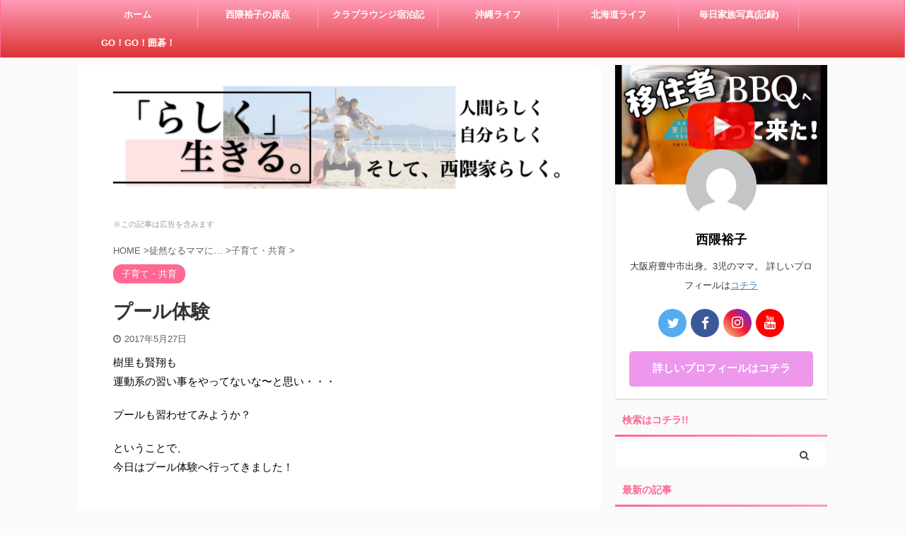

--- FILE ---
content_type: text/html; charset=UTF-8
request_url: https://look-at-meeee.com/%E3%83%97%E3%83%BC%E3%83%AB%E4%BD%93%E9%A8%93/
body_size: 24568
content:
<!DOCTYPE html> <!--[if lt IE 7]><html class="ie6" dir="ltr" lang="ja" prefix="og: https://ogp.me/ns#"> <![endif]--> <!--[if IE 7]><html class="i7" dir="ltr" lang="ja" prefix="og: https://ogp.me/ns#"> <![endif]--> <!--[if IE 8]><html class="ie" dir="ltr" lang="ja" prefix="og: https://ogp.me/ns#"> <![endif]--> <!--[if gt IE 8]><!--><html dir="ltr" lang="ja" prefix="og: https://ogp.me/ns#" class="s-navi-search-overlay "> <!--<![endif]--><head prefix="og: http://ogp.me/ns# fb: http://ogp.me/ns/fb# article: http://ogp.me/ns/article#"><meta charset="UTF-8"><meta name="viewport" content="width=device-width,initial-scale=1.0,user-scalable=no,viewport-fit=cover"><meta name="format-detection" content="telephone=no"><meta name="referrer" content="no-referrer-when-downgrade"/><link rel="alternate" type="application/rss+xml" title="沖縄移住からの北海道東川町へ地方移住『らしく』生きる家族 RSS Feed" href="https://look-at-meeee.com/feed/"/><link rel="pingback" href="https://look-at-meeee.com/xmlrpc.php"> <!--[if lt IE 9]> <script src="https://look-at-meeee.com/wp-content/themes/affinger5/js/html5shiv.js"></script> <![endif]--><meta name="description" content="樹里も賢翔も 運動系の習い事をやってないな〜と思い・・・ プールも習わせてみようか？ ということで、 今日はプ"/><meta name="robots" content="max-image-preview:large"/><meta name="author" content="西隈裕子"/><link rel="canonical" href="https://look-at-meeee.com/%e3%83%97%e3%83%bc%e3%83%ab%e4%bd%93%e9%a8%93/"/><meta name="generator" content="All in One SEO (AIOSEO) 4.9.0"/><meta property="og:locale" content="ja_JP"/><meta property="og:site_name" content="Look at Me ギリギリ４人家族"/><meta property="og:type" content="article"/><meta property="og:title" content="プール体験 | 沖縄移住からの北海道東川町へ地方移住『らしく』生きる家族"/><meta property="og:description" content="樹里も賢翔も 運動系の習い事をやってないな〜と思い・・・ プールも習わせてみようか？ ということで、 今日はプ"/><meta property="og:url" content="https://look-at-meeee.com/%e3%83%97%e3%83%bc%e3%83%ab%e4%bd%93%e9%a8%93/"/><meta property="og:image" content="https://look-at-meeee.com/wp-content/uploads/2017/06/IMG_1824.jpg"/><meta property="og:image:secure_url" content="https://look-at-meeee.com/wp-content/uploads/2017/06/IMG_1824.jpg"/><meta property="og:image:width" content="960"/><meta property="og:image:height" content="1199"/><meta property="article:published_time" content="2017-05-27T05:02:21+00:00"/><meta property="article:modified_time" content="2018-11-04T02:22:08+00:00"/><meta name="twitter:card" content="summary"/><meta name="twitter:site" content="@yuko_nishiguma"/><meta name="twitter:title" content="プール体験 | 沖縄移住からの北海道東川町へ地方移住『らしく』生きる家族"/><meta name="twitter:description" content="樹里も賢翔も 運動系の習い事をやってないな〜と思い・・・ プールも習わせてみようか？ ということで、 今日はプ"/><meta name="twitter:creator" content="@yuko_nishiguma"/><meta name="twitter:image" content="https://look-at-meeee.com/wp-content/uploads/2017/06/IMG_1824.jpg"/> <script type="application/ld+json" class="aioseo-schema">{"@context":"https:\/\/schema.org","@graph":[{"@type":"Article","@id":"https:\/\/look-at-meeee.com\/%e3%83%97%e3%83%bc%e3%83%ab%e4%bd%93%e9%a8%93\/#article","name":"\u30d7\u30fc\u30eb\u4f53\u9a13 | \u6c96\u7e04\u79fb\u4f4f\u304b\u3089\u306e\u5317\u6d77\u9053\u6771\u5ddd\u753a\u3078\u5730\u65b9\u79fb\u4f4f\u300e\u3089\u3057\u304f\u300f\u751f\u304d\u308b\u5bb6\u65cf","headline":"\u30d7\u30fc\u30eb\u4f53\u9a13","author":{"@id":"https:\/\/look-at-meeee.com\/author\/yuko-nishiguma\/#author"},"publisher":{"@id":"https:\/\/look-at-meeee.com\/#organization"},"image":{"@type":"ImageObject","url":"https:\/\/look-at-meeee.com\/wp-content\/uploads\/2017\/06\/IMG_1824.jpg","width":960,"height":1199},"datePublished":"2017-05-27T14:02:21+09:00","dateModified":"2018-11-04T11:22:08+09:00","inLanguage":"ja","mainEntityOfPage":{"@id":"https:\/\/look-at-meeee.com\/%e3%83%97%e3%83%bc%e3%83%ab%e4%bd%93%e9%a8%93\/#webpage"},"isPartOf":{"@id":"https:\/\/look-at-meeee.com\/%e3%83%97%e3%83%bc%e3%83%ab%e4%bd%93%e9%a8%93\/#webpage"},"articleSection":"\u5b50\u80b2\u3066\u30fb\u5171\u80b2"},{"@type":"BreadcrumbList","@id":"https:\/\/look-at-meeee.com\/%e3%83%97%e3%83%bc%e3%83%ab%e4%bd%93%e9%a8%93\/#breadcrumblist","itemListElement":[{"@type":"ListItem","@id":"https:\/\/look-at-meeee.com#listItem","position":1,"name":"\u30db\u30fc\u30e0","item":"https:\/\/look-at-meeee.com","nextItem":{"@type":"ListItem","@id":"https:\/\/look-at-meeee.com\/category\/%e5%be%92%e7%84%b6%e3%81%aa%e3%82%8b%e3%83%9e%e3%83%9e%e3%81%ab\/#listItem","name":"\u5f92\u7136\u306a\u308b\u30de\u30de\u306b\u2026"}},{"@type":"ListItem","@id":"https:\/\/look-at-meeee.com\/category\/%e5%be%92%e7%84%b6%e3%81%aa%e3%82%8b%e3%83%9e%e3%83%9e%e3%81%ab\/#listItem","position":2,"name":"\u5f92\u7136\u306a\u308b\u30de\u30de\u306b\u2026","item":"https:\/\/look-at-meeee.com\/category\/%e5%be%92%e7%84%b6%e3%81%aa%e3%82%8b%e3%83%9e%e3%83%9e%e3%81%ab\/","nextItem":{"@type":"ListItem","@id":"https:\/\/look-at-meeee.com\/category\/%e5%be%92%e7%84%b6%e3%81%aa%e3%82%8b%e3%83%9e%e3%83%9e%e3%81%ab\/%e5%ad%90%e8%82%b2%e3%81%a6%e3%83%bb%e5%85%b1%e8%82%b2\/#listItem","name":"\u5b50\u80b2\u3066\u30fb\u5171\u80b2"},"previousItem":{"@type":"ListItem","@id":"https:\/\/look-at-meeee.com#listItem","name":"\u30db\u30fc\u30e0"}},{"@type":"ListItem","@id":"https:\/\/look-at-meeee.com\/category\/%e5%be%92%e7%84%b6%e3%81%aa%e3%82%8b%e3%83%9e%e3%83%9e%e3%81%ab\/%e5%ad%90%e8%82%b2%e3%81%a6%e3%83%bb%e5%85%b1%e8%82%b2\/#listItem","position":3,"name":"\u5b50\u80b2\u3066\u30fb\u5171\u80b2","item":"https:\/\/look-at-meeee.com\/category\/%e5%be%92%e7%84%b6%e3%81%aa%e3%82%8b%e3%83%9e%e3%83%9e%e3%81%ab\/%e5%ad%90%e8%82%b2%e3%81%a6%e3%83%bb%e5%85%b1%e8%82%b2\/","nextItem":{"@type":"ListItem","@id":"https:\/\/look-at-meeee.com\/%e3%83%97%e3%83%bc%e3%83%ab%e4%bd%93%e9%a8%93\/#listItem","name":"\u30d7\u30fc\u30eb\u4f53\u9a13"},"previousItem":{"@type":"ListItem","@id":"https:\/\/look-at-meeee.com\/category\/%e5%be%92%e7%84%b6%e3%81%aa%e3%82%8b%e3%83%9e%e3%83%9e%e3%81%ab\/#listItem","name":"\u5f92\u7136\u306a\u308b\u30de\u30de\u306b\u2026"}},{"@type":"ListItem","@id":"https:\/\/look-at-meeee.com\/%e3%83%97%e3%83%bc%e3%83%ab%e4%bd%93%e9%a8%93\/#listItem","position":4,"name":"\u30d7\u30fc\u30eb\u4f53\u9a13","previousItem":{"@type":"ListItem","@id":"https:\/\/look-at-meeee.com\/category\/%e5%be%92%e7%84%b6%e3%81%aa%e3%82%8b%e3%83%9e%e3%83%9e%e3%81%ab\/%e5%ad%90%e8%82%b2%e3%81%a6%e3%83%bb%e5%85%b1%e8%82%b2\/#listItem","name":"\u5b50\u80b2\u3066\u30fb\u5171\u80b2"}}]},{"@type":"Organization","@id":"https:\/\/look-at-meeee.com\/#organization","name":"\u6c96\u7e04\u79fb\u4f4f\u304b\u3089\u306e\u5317\u6d77\u9053\u6771\u5ddd\u753a\u3078\u5730\u65b9\u79fb\u4f4f\u300e\u3089\u3057\u304f\u300f\u751f\u304d\u308b\u5bb6\u65cf","description":"\u30de\u30de\u3067\u3042\u3063\u3066\u3082\u3001\u3042\u308a\u306e\u307e\u307e\u306e\u81ea\u5206\u3067\u3044\u308b\u305f\u3081 \u5b50\u80b2\u3066\u3082\u8da3\u5473\u3082\u4eba\u751f\u3082\u601d\u3044\u3063\u304d\u308a\u697d\u3057\u3093\u3058\u3083\u3046\uff01 \u305d\u3093\u306a\u76ee\u7acb\u3061\u304c\u308a\u5c4b\u306a\u30de\u30de\u3068\u5b50\u3069\u3082\u306e\u3042\u308a\u306e\u30de\u30de\u80b2\u5150\u3092\u7db4\u3063\u305f \u3042\u308a\u306e\u307e\u307e\u30d6\u30ed\u30b0\u3067\u3059\uff01","url":"https:\/\/look-at-meeee.com\/","sameAs":["https:\/\/twitter.com\/yuko_nishiguma"]},{"@type":"Person","@id":"https:\/\/look-at-meeee.com\/author\/yuko-nishiguma\/#author","url":"https:\/\/look-at-meeee.com\/author\/yuko-nishiguma\/","name":"\u897f\u9688\u88d5\u5b50","image":{"@type":"ImageObject","@id":"https:\/\/look-at-meeee.com\/%e3%83%97%e3%83%bc%e3%83%ab%e4%bd%93%e9%a8%93\/#authorImage","url":"https:\/\/secure.gravatar.com\/avatar\/49d13e94dff7fefa12c089bea9c0624714816b6b96f39868b62b233eb4a605b3?s=96&d=mm&r=g","width":96,"height":96,"caption":"\u897f\u9688\u88d5\u5b50"},"sameAs":["https:\/\/twitter.com\/yuko_nishiguma"]},{"@type":"WebPage","@id":"https:\/\/look-at-meeee.com\/%e3%83%97%e3%83%bc%e3%83%ab%e4%bd%93%e9%a8%93\/#webpage","url":"https:\/\/look-at-meeee.com\/%e3%83%97%e3%83%bc%e3%83%ab%e4%bd%93%e9%a8%93\/","name":"\u30d7\u30fc\u30eb\u4f53\u9a13 | \u6c96\u7e04\u79fb\u4f4f\u304b\u3089\u306e\u5317\u6d77\u9053\u6771\u5ddd\u753a\u3078\u5730\u65b9\u79fb\u4f4f\u300e\u3089\u3057\u304f\u300f\u751f\u304d\u308b\u5bb6\u65cf","description":"\u6a39\u91cc\u3082\u8ce2\u7fd4\u3082 \u904b\u52d5\u7cfb\u306e\u7fd2\u3044\u4e8b\u3092\u3084\u3063\u3066\u306a\u3044\u306a\u301c\u3068\u601d\u3044\u30fb\u30fb\u30fb \u30d7\u30fc\u30eb\u3082\u7fd2\u308f\u305b\u3066\u307f\u3088\u3046\u304b\uff1f \u3068\u3044\u3046\u3053\u3068\u3067\u3001 \u4eca\u65e5\u306f\u30d7","inLanguage":"ja","isPartOf":{"@id":"https:\/\/look-at-meeee.com\/#website"},"breadcrumb":{"@id":"https:\/\/look-at-meeee.com\/%e3%83%97%e3%83%bc%e3%83%ab%e4%bd%93%e9%a8%93\/#breadcrumblist"},"author":{"@id":"https:\/\/look-at-meeee.com\/author\/yuko-nishiguma\/#author"},"creator":{"@id":"https:\/\/look-at-meeee.com\/author\/yuko-nishiguma\/#author"},"image":{"@type":"ImageObject","url":"https:\/\/look-at-meeee.com\/wp-content\/uploads\/2017\/06\/IMG_1824.jpg","@id":"https:\/\/look-at-meeee.com\/%e3%83%97%e3%83%bc%e3%83%ab%e4%bd%93%e9%a8%93\/#mainImage","width":960,"height":1199},"primaryImageOfPage":{"@id":"https:\/\/look-at-meeee.com\/%e3%83%97%e3%83%bc%e3%83%ab%e4%bd%93%e9%a8%93\/#mainImage"},"datePublished":"2017-05-27T14:02:21+09:00","dateModified":"2018-11-04T11:22:08+09:00"},{"@type":"WebSite","@id":"https:\/\/look-at-meeee.com\/#website","url":"https:\/\/look-at-meeee.com\/","name":"\u6c96\u7e04\u79fb\u4f4f\u304b\u3089\u306e\u5317\u6d77\u9053\u6771\u5ddd\u753a\u3078\u5730\u65b9\u79fb\u4f4f\u300e\u3089\u3057\u304f\u300f\u751f\u304d\u308b\u5bb6\u65cf","description":"\u30de\u30de\u3067\u3042\u3063\u3066\u3082\u3001\u3042\u308a\u306e\u307e\u307e\u306e\u81ea\u5206\u3067\u3044\u308b\u305f\u3081 \u5b50\u80b2\u3066\u3082\u8da3\u5473\u3082\u4eba\u751f\u3082\u601d\u3044\u3063\u304d\u308a\u697d\u3057\u3093\u3058\u3083\u3046\uff01 \u305d\u3093\u306a\u76ee\u7acb\u3061\u304c\u308a\u5c4b\u306a\u30de\u30de\u3068\u5b50\u3069\u3082\u306e\u3042\u308a\u306e\u30de\u30de\u80b2\u5150\u3092\u7db4\u3063\u305f \u3042\u308a\u306e\u307e\u307e\u30d6\u30ed\u30b0\u3067\u3059\uff01","inLanguage":"ja","publisher":{"@id":"https:\/\/look-at-meeee.com\/#organization"}}]}</script> <title>プール体験 | 沖縄移住からの北海道東川町へ地方移住『らしく』生きる家族</title><link rel='dns-prefetch' href='//ajax.googleapis.com'/><link rel='dns-prefetch' href='//secure.gravatar.com'/><link rel='dns-prefetch' href='//stats.wp.com'/><link rel='dns-prefetch' href='//v0.wordpress.com'/><link rel="alternate" title="oEmbed (JSON)" type="application/json+oembed" href="https://look-at-meeee.com/wp-json/oembed/1.0/embed?url=https%3A%2F%2Flook-at-meeee.com%2F%25e3%2583%2597%25e3%2583%25bc%25e3%2583%25ab%25e4%25bd%2593%25e9%25a8%2593%2F"/><link rel="alternate" title="oEmbed (XML)" type="text/xml+oembed" href="https://look-at-meeee.com/wp-json/oembed/1.0/embed?url=https%3A%2F%2Flook-at-meeee.com%2F%25e3%2583%2597%25e3%2583%25bc%25e3%2583%25ab%25e4%25bd%2593%25e9%25a8%2593%2F&#038;format=xml"/><style id='wp-img-auto-sizes-contain-inline-css' type='text/css'>img:is([sizes=auto i],[sizes^="auto," i]){contain-intrinsic-size:3000px 1500px}
/*# sourceURL=wp-img-auto-sizes-contain-inline-css */</style><style id='wp-emoji-styles-inline-css' type='text/css'>img.wp-smiley, img.emoji {
		display: inline !important;
		border: none !important;
		box-shadow: none !important;
		height: 1em !important;
		width: 1em !important;
		margin: 0 0.07em !important;
		vertical-align: -0.1em !important;
		background: none !important;
		padding: 0 !important;
	}
/*# sourceURL=wp-emoji-styles-inline-css */</style><link rel='stylesheet' id='toc-screen-css' href='https://look-at-meeee.com/wp-content/plugins/table-of-contents-plus/screen.min.css?ver=2411.1' type='text/css' media='all'/><link rel='stylesheet' id='st-affiliate-manager-common-css' href='https://look-at-meeee.com/wp-content/cache/autoptimize/autoptimize_single_703649a06fee2b4510404ca357ccd4f5.php?ver=20181128' type='text/css' media='all'/><link rel='stylesheet' id='normalize-css' href='https://look-at-meeee.com/wp-content/cache/autoptimize/autoptimize_single_faeb8312e8b6a781d4656fb96f0e2fdb.php?ver=1.5.9' type='text/css' media='all'/><link rel='stylesheet' id='font-awesome-css' href='https://look-at-meeee.com/wp-content/themes/affinger5/css/fontawesome/css/font-awesome.min.css?ver=4.7.0' type='text/css' media='all'/><link rel='stylesheet' id='font-awesome-animation-css' href='https://look-at-meeee.com/wp-content/themes/affinger5/css/fontawesome/css/font-awesome-animation.min.css?ver=6.9' type='text/css' media='all'/><link rel='stylesheet' id='st_svg-css' href='https://look-at-meeee.com/wp-content/cache/autoptimize/autoptimize_single_a65a55977dba08c3ec7e701818aacc75.php?ver=6.9' type='text/css' media='all'/><link rel='stylesheet' id='slick-css' href='https://look-at-meeee.com/wp-content/cache/autoptimize/autoptimize_single_f38b2db10e01b1572732a3191d538707.php?ver=1.8.0' type='text/css' media='all'/><link rel='stylesheet' id='slick-theme-css' href='https://look-at-meeee.com/wp-content/cache/autoptimize/autoptimize_single_f9faba678c4d6dcfdde69e5b11b37a2e.php?ver=1.8.0' type='text/css' media='all'/><link rel='stylesheet' id='style-css' href='https://look-at-meeee.com/wp-content/cache/autoptimize/autoptimize_single_88432a0437c1f5c5ec190bc0a2f15a8f.php?ver=6.9' type='text/css' media='all'/><link rel='stylesheet' id='child-style-css' href='https://look-at-meeee.com/wp-content/themes/affinger5-child/style.css?ver=6.9' type='text/css' media='all'/><link rel='stylesheet' id='single-css' href='https://look-at-meeee.com/wp-content/themes/affinger5/st-rankcss.php' type='text/css' media='all'/><link rel='stylesheet' id='st-themecss-css' href='https://look-at-meeee.com/wp-content/themes/affinger5/st-themecss-loader.php?ver=6.9' type='text/css' media='all'/> <script defer type="text/javascript" src="https://look-at-meeee.com/wp-content/cache/autoptimize/autoptimize_single_3fad5f195b6271aad5c85f679b29eeea.php?ver=1.1.1" id="glift-js"></script> <script type="text/javascript" src="//ajax.googleapis.com/ajax/libs/jquery/1.11.3/jquery.min.js?ver=1.11.3" id="jquery-js"></script> <link rel="https://api.w.org/" href="https://look-at-meeee.com/wp-json/"/><link rel="alternate" title="JSON" type="application/json" href="https://look-at-meeee.com/wp-json/wp/v2/posts/11728"/><link rel='shortlink' href='https://wp.me/p55EXK-33a'/> <script defer src="https://look-at-meeee.com/wp-content/cache/autoptimize/autoptimize_single_5147f0296349ce175e7979004879056f.php" type="text/javascript"></script> <style>img#wpstats{display:none}</style><meta name="robots" content="noindex, follow"/><meta name="thumbnail" content="https://look-at-meeee.com/wp-content/uploads/2017/06/IMG_1824.jpg"><link rel="shortcut icon" href="https://look-at-meeee.com/wp-content/uploads/2021/02/nishiguma-yuko-600x600.png"><meta name="google-site-verification" content="2kNUjIXFCDog9Fc5Bzj8nrosmglpK_rFsPTunuedbUA"/> <script async src="https://pagead2.googlesyndication.com/pagead/js/adsbygoogle.js"></script> <script>(adsbygoogle=window.adsbygoogle||[]).push({google_ad_client:"ca-pub-3750357199264479",enable_page_level_ads:true});</script> <link rel="canonical" href="https://look-at-meeee.com/%e3%83%97%e3%83%bc%e3%83%ab%e4%bd%93%e9%a8%93/"/><style type="text/css">.no-js .native-lazyload-js-fallback {
	display: none;
}</style><link rel="icon" href="https://look-at-meeee.com/wp-content/uploads/2021/02/cropped-nishiguma-yuko-32x32.png" sizes="32x32"/><link rel="icon" href="https://look-at-meeee.com/wp-content/uploads/2021/02/cropped-nishiguma-yuko-192x192.png" sizes="192x192"/><link rel="apple-touch-icon" href="https://look-at-meeee.com/wp-content/uploads/2021/02/cropped-nishiguma-yuko-180x180.png"/><meta name="msapplication-TileImage" content="https://look-at-meeee.com/wp-content/uploads/2021/02/cropped-nishiguma-yuko-270x270.png"/><style type="text/css" id="wp-custom-css">a:hover {
	top: 2px;
	left: 2px;
	position: relative;
}

iframe {
	position: relative;
	top: 0;
	left: 0;
	width: 100%;
}

.cat-item.cat-item-20{display:none;}</style> <script defer src="[data-uri]"></script> <script defer src="[data-uri]"></script> <script defer src="[data-uri]"></script> <script defer src="[data-uri]"></script> <style id='wp-block-code-inline-css' type='text/css'>.wp-block-code{box-sizing:border-box}.wp-block-code code{
  /*!rtl:begin:ignore*/direction:ltr;display:block;font-family:inherit;overflow-wrap:break-word;text-align:initial;white-space:pre-wrap
  /*!rtl:end:ignore*/}
/*# sourceURL=https://look-at-meeee.com/wp-includes/blocks/code/style.min.css */</style><style id='global-styles-inline-css' type='text/css'>:root{--wp--preset--aspect-ratio--square: 1;--wp--preset--aspect-ratio--4-3: 4/3;--wp--preset--aspect-ratio--3-4: 3/4;--wp--preset--aspect-ratio--3-2: 3/2;--wp--preset--aspect-ratio--2-3: 2/3;--wp--preset--aspect-ratio--16-9: 16/9;--wp--preset--aspect-ratio--9-16: 9/16;--wp--preset--color--black: #000000;--wp--preset--color--cyan-bluish-gray: #abb8c3;--wp--preset--color--white: #ffffff;--wp--preset--color--pale-pink: #f78da7;--wp--preset--color--vivid-red: #cf2e2e;--wp--preset--color--luminous-vivid-orange: #ff6900;--wp--preset--color--luminous-vivid-amber: #fcb900;--wp--preset--color--light-green-cyan: #7bdcb5;--wp--preset--color--vivid-green-cyan: #00d084;--wp--preset--color--pale-cyan-blue: #8ed1fc;--wp--preset--color--vivid-cyan-blue: #0693e3;--wp--preset--color--vivid-purple: #9b51e0;--wp--preset--color--soft-red: #e6514c;--wp--preset--color--light-grayish-red: #fdebee;--wp--preset--color--vivid-yellow: #ffc107;--wp--preset--color--very-pale-yellow: #fffde7;--wp--preset--color--very-light-gray: #fafafa;--wp--preset--color--very-dark-gray: #313131;--wp--preset--color--original-color-a: #43a047;--wp--preset--color--original-color-b: #795548;--wp--preset--color--original-color-c: #ec407a;--wp--preset--color--original-color-d: #9e9d24;--wp--preset--gradient--vivid-cyan-blue-to-vivid-purple: linear-gradient(135deg,rgb(6,147,227) 0%,rgb(155,81,224) 100%);--wp--preset--gradient--light-green-cyan-to-vivid-green-cyan: linear-gradient(135deg,rgb(122,220,180) 0%,rgb(0,208,130) 100%);--wp--preset--gradient--luminous-vivid-amber-to-luminous-vivid-orange: linear-gradient(135deg,rgb(252,185,0) 0%,rgb(255,105,0) 100%);--wp--preset--gradient--luminous-vivid-orange-to-vivid-red: linear-gradient(135deg,rgb(255,105,0) 0%,rgb(207,46,46) 100%);--wp--preset--gradient--very-light-gray-to-cyan-bluish-gray: linear-gradient(135deg,rgb(238,238,238) 0%,rgb(169,184,195) 100%);--wp--preset--gradient--cool-to-warm-spectrum: linear-gradient(135deg,rgb(74,234,220) 0%,rgb(151,120,209) 20%,rgb(207,42,186) 40%,rgb(238,44,130) 60%,rgb(251,105,98) 80%,rgb(254,248,76) 100%);--wp--preset--gradient--blush-light-purple: linear-gradient(135deg,rgb(255,206,236) 0%,rgb(152,150,240) 100%);--wp--preset--gradient--blush-bordeaux: linear-gradient(135deg,rgb(254,205,165) 0%,rgb(254,45,45) 50%,rgb(107,0,62) 100%);--wp--preset--gradient--luminous-dusk: linear-gradient(135deg,rgb(255,203,112) 0%,rgb(199,81,192) 50%,rgb(65,88,208) 100%);--wp--preset--gradient--pale-ocean: linear-gradient(135deg,rgb(255,245,203) 0%,rgb(182,227,212) 50%,rgb(51,167,181) 100%);--wp--preset--gradient--electric-grass: linear-gradient(135deg,rgb(202,248,128) 0%,rgb(113,206,126) 100%);--wp--preset--gradient--midnight: linear-gradient(135deg,rgb(2,3,129) 0%,rgb(40,116,252) 100%);--wp--preset--font-size--small: 13px;--wp--preset--font-size--medium: 20px;--wp--preset--font-size--large: 36px;--wp--preset--font-size--x-large: 42px;--wp--preset--spacing--20: 0.44rem;--wp--preset--spacing--30: 0.67rem;--wp--preset--spacing--40: 1rem;--wp--preset--spacing--50: 1.5rem;--wp--preset--spacing--60: 2.25rem;--wp--preset--spacing--70: 3.38rem;--wp--preset--spacing--80: 5.06rem;--wp--preset--shadow--natural: 6px 6px 9px rgba(0, 0, 0, 0.2);--wp--preset--shadow--deep: 12px 12px 50px rgba(0, 0, 0, 0.4);--wp--preset--shadow--sharp: 6px 6px 0px rgba(0, 0, 0, 0.2);--wp--preset--shadow--outlined: 6px 6px 0px -3px rgb(255, 255, 255), 6px 6px rgb(0, 0, 0);--wp--preset--shadow--crisp: 6px 6px 0px rgb(0, 0, 0);}:where(.is-layout-flex){gap: 0.5em;}:where(.is-layout-grid){gap: 0.5em;}body .is-layout-flex{display: flex;}.is-layout-flex{flex-wrap: wrap;align-items: center;}.is-layout-flex > :is(*, div){margin: 0;}body .is-layout-grid{display: grid;}.is-layout-grid > :is(*, div){margin: 0;}:where(.wp-block-columns.is-layout-flex){gap: 2em;}:where(.wp-block-columns.is-layout-grid){gap: 2em;}:where(.wp-block-post-template.is-layout-flex){gap: 1.25em;}:where(.wp-block-post-template.is-layout-grid){gap: 1.25em;}.has-black-color{color: var(--wp--preset--color--black) !important;}.has-cyan-bluish-gray-color{color: var(--wp--preset--color--cyan-bluish-gray) !important;}.has-white-color{color: var(--wp--preset--color--white) !important;}.has-pale-pink-color{color: var(--wp--preset--color--pale-pink) !important;}.has-vivid-red-color{color: var(--wp--preset--color--vivid-red) !important;}.has-luminous-vivid-orange-color{color: var(--wp--preset--color--luminous-vivid-orange) !important;}.has-luminous-vivid-amber-color{color: var(--wp--preset--color--luminous-vivid-amber) !important;}.has-light-green-cyan-color{color: var(--wp--preset--color--light-green-cyan) !important;}.has-vivid-green-cyan-color{color: var(--wp--preset--color--vivid-green-cyan) !important;}.has-pale-cyan-blue-color{color: var(--wp--preset--color--pale-cyan-blue) !important;}.has-vivid-cyan-blue-color{color: var(--wp--preset--color--vivid-cyan-blue) !important;}.has-vivid-purple-color{color: var(--wp--preset--color--vivid-purple) !important;}.has-black-background-color{background-color: var(--wp--preset--color--black) !important;}.has-cyan-bluish-gray-background-color{background-color: var(--wp--preset--color--cyan-bluish-gray) !important;}.has-white-background-color{background-color: var(--wp--preset--color--white) !important;}.has-pale-pink-background-color{background-color: var(--wp--preset--color--pale-pink) !important;}.has-vivid-red-background-color{background-color: var(--wp--preset--color--vivid-red) !important;}.has-luminous-vivid-orange-background-color{background-color: var(--wp--preset--color--luminous-vivid-orange) !important;}.has-luminous-vivid-amber-background-color{background-color: var(--wp--preset--color--luminous-vivid-amber) !important;}.has-light-green-cyan-background-color{background-color: var(--wp--preset--color--light-green-cyan) !important;}.has-vivid-green-cyan-background-color{background-color: var(--wp--preset--color--vivid-green-cyan) !important;}.has-pale-cyan-blue-background-color{background-color: var(--wp--preset--color--pale-cyan-blue) !important;}.has-vivid-cyan-blue-background-color{background-color: var(--wp--preset--color--vivid-cyan-blue) !important;}.has-vivid-purple-background-color{background-color: var(--wp--preset--color--vivid-purple) !important;}.has-black-border-color{border-color: var(--wp--preset--color--black) !important;}.has-cyan-bluish-gray-border-color{border-color: var(--wp--preset--color--cyan-bluish-gray) !important;}.has-white-border-color{border-color: var(--wp--preset--color--white) !important;}.has-pale-pink-border-color{border-color: var(--wp--preset--color--pale-pink) !important;}.has-vivid-red-border-color{border-color: var(--wp--preset--color--vivid-red) !important;}.has-luminous-vivid-orange-border-color{border-color: var(--wp--preset--color--luminous-vivid-orange) !important;}.has-luminous-vivid-amber-border-color{border-color: var(--wp--preset--color--luminous-vivid-amber) !important;}.has-light-green-cyan-border-color{border-color: var(--wp--preset--color--light-green-cyan) !important;}.has-vivid-green-cyan-border-color{border-color: var(--wp--preset--color--vivid-green-cyan) !important;}.has-pale-cyan-blue-border-color{border-color: var(--wp--preset--color--pale-cyan-blue) !important;}.has-vivid-cyan-blue-border-color{border-color: var(--wp--preset--color--vivid-cyan-blue) !important;}.has-vivid-purple-border-color{border-color: var(--wp--preset--color--vivid-purple) !important;}.has-vivid-cyan-blue-to-vivid-purple-gradient-background{background: var(--wp--preset--gradient--vivid-cyan-blue-to-vivid-purple) !important;}.has-light-green-cyan-to-vivid-green-cyan-gradient-background{background: var(--wp--preset--gradient--light-green-cyan-to-vivid-green-cyan) !important;}.has-luminous-vivid-amber-to-luminous-vivid-orange-gradient-background{background: var(--wp--preset--gradient--luminous-vivid-amber-to-luminous-vivid-orange) !important;}.has-luminous-vivid-orange-to-vivid-red-gradient-background{background: var(--wp--preset--gradient--luminous-vivid-orange-to-vivid-red) !important;}.has-very-light-gray-to-cyan-bluish-gray-gradient-background{background: var(--wp--preset--gradient--very-light-gray-to-cyan-bluish-gray) !important;}.has-cool-to-warm-spectrum-gradient-background{background: var(--wp--preset--gradient--cool-to-warm-spectrum) !important;}.has-blush-light-purple-gradient-background{background: var(--wp--preset--gradient--blush-light-purple) !important;}.has-blush-bordeaux-gradient-background{background: var(--wp--preset--gradient--blush-bordeaux) !important;}.has-luminous-dusk-gradient-background{background: var(--wp--preset--gradient--luminous-dusk) !important;}.has-pale-ocean-gradient-background{background: var(--wp--preset--gradient--pale-ocean) !important;}.has-electric-grass-gradient-background{background: var(--wp--preset--gradient--electric-grass) !important;}.has-midnight-gradient-background{background: var(--wp--preset--gradient--midnight) !important;}.has-small-font-size{font-size: var(--wp--preset--font-size--small) !important;}.has-medium-font-size{font-size: var(--wp--preset--font-size--medium) !important;}.has-large-font-size{font-size: var(--wp--preset--font-size--large) !important;}.has-x-large-font-size{font-size: var(--wp--preset--font-size--x-large) !important;}
/*# sourceURL=global-styles-inline-css */</style></head><body class="wp-singular post-template-default single single-post postid-11728 single-format-standard wp-theme-affinger5 wp-child-theme-affinger5-child not-front-page"><div id="st-ami"><div id="wrapper" class=""><div id="wrapper-in"><header id="st-headwide"><div id="headbox-bg"><div id="headbox"><nav id="s-navi" class="pcnone" data-st-nav data-st-nav-type="normal"><dl class="acordion is-active" data-st-nav-primary><dt class="trigger"><p class="acordion_button"><span class="op op-menu has-text"><i class="fa st-svg-menu"></i></span></p></dt><dd class="acordion_tree"><div class="acordion_tree_content"><div class="menu-%e3%82%ab%e3%83%86%e3%82%b4%e3%83%aa%e3%83%bc-container"><ul id="menu-%e3%82%ab%e3%83%86%e3%82%b4%e3%83%aa%e3%83%bc" class="menu"><li id="menu-item-26174" class="menu-item menu-item-type-custom menu-item-object-custom menu-item-home menu-item-26174"><a href="https://look-at-meeee.com/"><span class="menu-item-label">ホーム</span></a></li><li id="menu-item-596" class="menu-item menu-item-type-custom menu-item-object-custom menu-item-596"><a href="https://look-at-meeee.com/cheerleading/"><span class="menu-item-label">西隈裕子の原点</span></a></li><li id="menu-item-17179" class="menu-item menu-item-type-taxonomy menu-item-object-category menu-item-has-children menu-item-17179"><a href="https://look-at-meeee.com/category/%e3%82%af%e3%83%a9%e3%83%96%e3%83%a9%e3%82%a6%e3%83%b3%e3%82%b8/"><span class="menu-item-label">クラブラウンジ宿泊記</span></a><ul class="sub-menu"><li id="menu-item-25934" class="menu-item menu-item-type-taxonomy menu-item-object-category menu-item-25934"><a href="https://look-at-meeee.com/category/%e3%82%af%e3%83%a9%e3%83%96%e3%83%a9%e3%82%a6%e3%83%b3%e3%82%b8/%e6%b2%96%e7%b8%84%e3%81%ae%e3%82%af%e3%83%a9%e3%83%96%e3%83%a9%e3%82%a6%e3%83%b3%e3%82%b8/"><span class="menu-item-label">沖縄のクラブラウンジ</span></a></li><li id="menu-item-25933" class="menu-item menu-item-type-taxonomy menu-item-object-category menu-item-25933"><a href="https://look-at-meeee.com/category/%e3%82%af%e3%83%a9%e3%83%96%e3%83%a9%e3%82%a6%e3%83%b3%e3%82%b8/%e6%9d%b1%e4%ba%ac%e3%81%ae%e3%82%af%e3%83%a9%e3%83%96%e3%83%a9%e3%82%a6%e3%83%b3%e3%82%b8/"><span class="menu-item-label">東京のクラブラウンジ</span></a></li><li id="menu-item-25867" class="menu-item menu-item-type-taxonomy menu-item-object-category menu-item-25867"><a href="https://look-at-meeee.com/category/%e6%98%9f%e9%87%8e%e3%83%aa%e3%82%be%e3%83%bc%e3%83%88/"><span class="menu-item-label">星野リゾート</span></a></li><li id="menu-item-25932" class="menu-item menu-item-type-taxonomy menu-item-object-category menu-item-25932"><a href="https://look-at-meeee.com/category/%e3%82%af%e3%83%a9%e3%83%96%e3%83%a9%e3%82%a6%e3%83%b3%e3%82%b8/%e4%bb%96%e7%9c%8c%e3%81%ae%e3%82%af%e3%83%a9%e3%83%96%e3%83%a9%e3%82%a6%e3%83%b3%e3%82%b8/"><span class="menu-item-label">他県のクラブラウンジ</span></a></li></ul></li><li id="menu-item-24126" class="menu-item menu-item-type-taxonomy menu-item-object-category menu-item-has-children menu-item-24126"><a href="https://look-at-meeee.com/category/%e6%97%85%e3%83%ad%e3%82%b0/%e6%b2%96%e7%b8%84/"><span class="menu-item-label">沖縄ライフ</span></a><ul class="sub-menu"><li id="menu-item-25935" class="menu-item menu-item-type-taxonomy menu-item-object-category menu-item-25935"><a href="https://look-at-meeee.com/category/%e6%b2%96%e7%b8%84-%e3%83%9b%e3%83%86%e3%83%ab-%e3%81%8a%e3%81%99%e3%81%99%e3%82%81/"><span class="menu-item-label">沖縄 ホテル おすすめ</span></a></li><li id="menu-item-24127" class="menu-item menu-item-type-taxonomy menu-item-object-category menu-item-24127"><a href="https://look-at-meeee.com/category/%e6%b2%96%e7%b8%84%e7%a7%bb%e4%bd%8f/"><span class="menu-item-label">沖縄移住について</span></a></li><li id="menu-item-17180" class="menu-item menu-item-type-taxonomy menu-item-object-category menu-item-17180"><a href="https://look-at-meeee.com/category/%e6%b2%96%e7%b8%84%e3%83%a9%e3%83%b3%e3%83%81/"><span class="menu-item-label">沖縄ランチ</span></a></li><li id="menu-item-25936" class="menu-item menu-item-type-taxonomy menu-item-object-category menu-item-25936"><a href="https://look-at-meeee.com/category/%e9%a3%9f%e3%81%84%e5%80%92%e3%82%8c%e8%a8%98%e9%8c%b2/%e6%b2%96%e7%b9%a9%e3%82%b0%e3%83%ab%e3%83%a1%e6%83%85%e5%a0%b1/"><span class="menu-item-label">沖繩グルメ情報</span></a></li></ul></li><li id="menu-item-25865" class="menu-item menu-item-type-taxonomy menu-item-object-category menu-item-has-children menu-item-25865"><a href="https://look-at-meeee.com/category/%e6%97%85%e3%83%ad%e3%82%b0/%e5%8c%97%e6%b5%b7%e9%81%93/"><span class="menu-item-label">北海道ライフ</span></a><ul class="sub-menu"><li id="menu-item-25866" class="menu-item menu-item-type-taxonomy menu-item-object-category menu-item-25866"><a href="https://look-at-meeee.com/category/%e5%8c%97%e6%b5%b7%e9%81%93-%e3%83%9b%e3%83%86%e3%83%ab-%e3%81%8a%e3%81%99%e3%81%99%e3%82%81/"><span class="menu-item-label">北海道 ホテル おすすめ</span></a></li><li id="menu-item-25868" class="menu-item menu-item-type-taxonomy menu-item-object-category menu-item-25868"><a href="https://look-at-meeee.com/category/%e6%9d%b1%e5%b7%9d%e7%94%ba/"><span class="menu-item-label">北海道東川町</span></a></li><li id="menu-item-25869" class="menu-item menu-item-type-taxonomy menu-item-object-category menu-item-25869"><a href="https://look-at-meeee.com/category/%e6%9d%b1%e5%b7%9d%e7%94%ba/%e5%8c%97%e6%b5%b7%e9%81%93%e6%9d%b1%e5%b7%9d%e7%94%ba%e3%83%a9%e3%83%b3%e3%83%81/"><span class="menu-item-label">北海道東川町ランチ</span></a></li></ul></li><li id="menu-item-8345" class="menu-item menu-item-type-taxonomy menu-item-object-category menu-item-8345"><a href="https://look-at-meeee.com/category/%e4%b8%80%e6%97%a5%e4%b8%80%e6%9e%9a/"><span class="menu-item-label">毎日家族写真(記録)</span></a></li><li id="menu-item-17948" class="menu-item menu-item-type-taxonomy menu-item-object-category menu-item-17948"><a href="https://look-at-meeee.com/category/go%ef%bc%81go%ef%bc%81%e5%9b%b2%e7%a2%81%ef%bc%81/"><span class="menu-item-label">GO！GO！囲碁！</span></a></li></ul></div><div class="clear"></div></div></dd></dl></nav><div id="header-l"><div id="st-text-logo"></div></div><div id="header-r" class="smanone"></div></div></div><div id="gazou-wide"><div id="st-menubox"><div id="st-menuwide"><nav class="smanone clearfix"><ul id="menu-%e3%82%ab%e3%83%86%e3%82%b4%e3%83%aa%e3%83%bc-1" class="menu"><li class="menu-item menu-item-type-custom menu-item-object-custom menu-item-home menu-item-26174"><a href="https://look-at-meeee.com/">ホーム</a></li><li class="menu-item menu-item-type-custom menu-item-object-custom menu-item-596"><a href="https://look-at-meeee.com/cheerleading/">西隈裕子の原点</a></li><li class="menu-item menu-item-type-taxonomy menu-item-object-category menu-item-has-children menu-item-17179"><a href="https://look-at-meeee.com/category/%e3%82%af%e3%83%a9%e3%83%96%e3%83%a9%e3%82%a6%e3%83%b3%e3%82%b8/">クラブラウンジ宿泊記</a><ul class="sub-menu"><li class="menu-item menu-item-type-taxonomy menu-item-object-category menu-item-25934"><a href="https://look-at-meeee.com/category/%e3%82%af%e3%83%a9%e3%83%96%e3%83%a9%e3%82%a6%e3%83%b3%e3%82%b8/%e6%b2%96%e7%b8%84%e3%81%ae%e3%82%af%e3%83%a9%e3%83%96%e3%83%a9%e3%82%a6%e3%83%b3%e3%82%b8/">沖縄のクラブラウンジ</a></li><li class="menu-item menu-item-type-taxonomy menu-item-object-category menu-item-25933"><a href="https://look-at-meeee.com/category/%e3%82%af%e3%83%a9%e3%83%96%e3%83%a9%e3%82%a6%e3%83%b3%e3%82%b8/%e6%9d%b1%e4%ba%ac%e3%81%ae%e3%82%af%e3%83%a9%e3%83%96%e3%83%a9%e3%82%a6%e3%83%b3%e3%82%b8/">東京のクラブラウンジ</a></li><li class="menu-item menu-item-type-taxonomy menu-item-object-category menu-item-25867"><a href="https://look-at-meeee.com/category/%e6%98%9f%e9%87%8e%e3%83%aa%e3%82%be%e3%83%bc%e3%83%88/">星野リゾート</a></li><li class="menu-item menu-item-type-taxonomy menu-item-object-category menu-item-25932"><a href="https://look-at-meeee.com/category/%e3%82%af%e3%83%a9%e3%83%96%e3%83%a9%e3%82%a6%e3%83%b3%e3%82%b8/%e4%bb%96%e7%9c%8c%e3%81%ae%e3%82%af%e3%83%a9%e3%83%96%e3%83%a9%e3%82%a6%e3%83%b3%e3%82%b8/">他県のクラブラウンジ</a></li></ul></li><li class="menu-item menu-item-type-taxonomy menu-item-object-category menu-item-has-children menu-item-24126"><a href="https://look-at-meeee.com/category/%e6%97%85%e3%83%ad%e3%82%b0/%e6%b2%96%e7%b8%84/">沖縄ライフ</a><ul class="sub-menu"><li class="menu-item menu-item-type-taxonomy menu-item-object-category menu-item-25935"><a href="https://look-at-meeee.com/category/%e6%b2%96%e7%b8%84-%e3%83%9b%e3%83%86%e3%83%ab-%e3%81%8a%e3%81%99%e3%81%99%e3%82%81/">沖縄 ホテル おすすめ</a></li><li class="menu-item menu-item-type-taxonomy menu-item-object-category menu-item-24127"><a href="https://look-at-meeee.com/category/%e6%b2%96%e7%b8%84%e7%a7%bb%e4%bd%8f/">沖縄移住について</a></li><li class="menu-item menu-item-type-taxonomy menu-item-object-category menu-item-17180"><a href="https://look-at-meeee.com/category/%e6%b2%96%e7%b8%84%e3%83%a9%e3%83%b3%e3%83%81/">沖縄ランチ</a></li><li class="menu-item menu-item-type-taxonomy menu-item-object-category menu-item-25936"><a href="https://look-at-meeee.com/category/%e9%a3%9f%e3%81%84%e5%80%92%e3%82%8c%e8%a8%98%e9%8c%b2/%e6%b2%96%e7%b9%a9%e3%82%b0%e3%83%ab%e3%83%a1%e6%83%85%e5%a0%b1/">沖繩グルメ情報</a></li></ul></li><li class="menu-item menu-item-type-taxonomy menu-item-object-category menu-item-has-children menu-item-25865"><a href="https://look-at-meeee.com/category/%e6%97%85%e3%83%ad%e3%82%b0/%e5%8c%97%e6%b5%b7%e9%81%93/">北海道ライフ</a><ul class="sub-menu"><li class="menu-item menu-item-type-taxonomy menu-item-object-category menu-item-25866"><a href="https://look-at-meeee.com/category/%e5%8c%97%e6%b5%b7%e9%81%93-%e3%83%9b%e3%83%86%e3%83%ab-%e3%81%8a%e3%81%99%e3%81%99%e3%82%81/">北海道 ホテル おすすめ</a></li><li class="menu-item menu-item-type-taxonomy menu-item-object-category menu-item-25868"><a href="https://look-at-meeee.com/category/%e6%9d%b1%e5%b7%9d%e7%94%ba/">北海道東川町</a></li><li class="menu-item menu-item-type-taxonomy menu-item-object-category menu-item-25869"><a href="https://look-at-meeee.com/category/%e6%9d%b1%e5%b7%9d%e7%94%ba/%e5%8c%97%e6%b5%b7%e9%81%93%e6%9d%b1%e5%b7%9d%e7%94%ba%e3%83%a9%e3%83%b3%e3%83%81/">北海道東川町ランチ</a></li></ul></li><li class="menu-item menu-item-type-taxonomy menu-item-object-category menu-item-8345"><a href="https://look-at-meeee.com/category/%e4%b8%80%e6%97%a5%e4%b8%80%e6%9e%9a/">毎日家族写真(記録)</a></li><li class="menu-item menu-item-type-taxonomy menu-item-object-category menu-item-17948"><a href="https://look-at-meeee.com/category/go%ef%bc%81go%ef%bc%81%e5%9b%b2%e7%a2%81%ef%bc%81/">GO！GO！囲碁！</a></li></ul></nav></div></div></div></header><div id="content-w"><div id="st-header-under-widgets-box-wrap"><div id="st-header-under-widgets-box"><div id="st_custom_html_widget-6" class="widget_text st-header-under-widgets widget_st_custom_html_widget"><div class="textwidget custom-html-widget"></div></div></div></div><div id="st-header-post-under-box" class="st-header-post-no-data " style=""><div class="st-dark-cover"></div></div><div id="content" class="clearfix"><div id="contentInner"><main><article><div id="post-11728" class="st-post post-11728 post type-post status-publish format-standard has-post-thumbnail hentry category-8"><div id="media_image-3" class="st-widgets-box post-widgets-top widget_media_image"><img width="2200" height="500" src="https://look-at-meeee.com/wp-content/plugins/native-lazyload/assets/images/placeholder.svg" class="image wp-image-24789  attachment-full size-full native-lazyload-js-fallback" alt="" style="max-width: 100%; height: auto;" decoding="async" fetchpriority="high" loading="lazy" data-src="https://look-at-meeee.com/wp-content/uploads/2021/01/らしく生きる.png" data-srcset="https://look-at-meeee.com/wp-content/uploads/2021/01/らしく生きる.png 2200w, https://look-at-meeee.com/wp-content/uploads/2021/01/らしく生きる-300x68.png 300w, https://look-at-meeee.com/wp-content/uploads/2021/01/らしく生きる-600x136.png 600w, https://look-at-meeee.com/wp-content/uploads/2021/01/らしく生きる-768x175.png 768w, https://look-at-meeee.com/wp-content/uploads/2021/01/らしく生きる-1536x349.png 1536w, https://look-at-meeee.com/wp-content/uploads/2021/01/らしく生きる-2048x465.png 2048w" data-sizes="(max-width: 2200px) 100vw, 2200px"/></div><div id="block-3" class="st-widgets-box post-widgets-top widget_block"> <span style="color: #999999; font-size: 70%;">※この記事は広告を含みます</span></div><div id="breadcrumb"><ol itemscope itemtype="http://schema.org/BreadcrumbList"><li itemprop="itemListElement" itemscope itemtype="http://schema.org/ListItem"> <a href="https://look-at-meeee.com" itemprop="item"> <span itemprop="name">HOME</span> </a> &gt;<meta itemprop="position" content="1"/></li><li itemprop="itemListElement" itemscope itemtype="http://schema.org/ListItem"> <a href="https://look-at-meeee.com/category/%e5%be%92%e7%84%b6%e3%81%aa%e3%82%8b%e3%83%9e%e3%83%9e%e3%81%ab/" itemprop="item"> <span itemprop="name">徒然なるママに…</span> </a> &gt;<meta itemprop="position" content="2"/></li><li itemprop="itemListElement" itemscope itemtype="http://schema.org/ListItem"> <a href="https://look-at-meeee.com/category/%e5%be%92%e7%84%b6%e3%81%aa%e3%82%8b%e3%83%9e%e3%83%9e%e3%81%ab/%e5%ad%90%e8%82%b2%e3%81%a6%e3%83%bb%e5%85%b1%e8%82%b2/" itemprop="item"> <span itemprop="name">子育て・共育</span> </a> &gt;<meta itemprop="position" content="3"/></li></ol></div><p class="st-catgroup"> <a href="https://look-at-meeee.com/category/%e5%be%92%e7%84%b6%e3%81%aa%e3%82%8b%e3%83%9e%e3%83%9e%e3%81%ab/%e5%ad%90%e8%82%b2%e3%81%a6%e3%83%bb%e5%85%b1%e8%82%b2/" title="View all posts in 子育て・共育" rel="category tag"><span class="catname st-catid8">子育て・共育</span></a></p><h1 class="entry-title">プール体験</h1><div class="blogbox "><p><span class="kdate"> <i class="fa fa-clock-o"></i><time class="updated" datetime="2017-05-27T14:02:21+0900">2017年5月27日</time> </span></p></div><div class="mainbox"><div id="nocopy"><div class="entry-content"><p>樹里も賢翔も<br/> 運動系の習い事をやってないな〜と思い・・・</p><p>プールも習わせてみようか？</p><p>ということで、<br/> 今日はプール体験へ行ってきました！</p><p>&nbsp;</p><p>賢翔は多分、樹里と一緒じゃないと<br/> プール行かない！って言いそうだったので樹里も一緒に体験！</p><p>同じ時間帯、同じクラスで体験させてもらうことにしました！</p><p>&nbsp;</p><p>私は朝からチアのレッスンがあったので<br/> パパに２人をお願いして行ってもらいましたー！</p><p>&nbsp;</p><p>２人とも「プールだ！プールだ〜！」と喜んでたので<br/> それを見て嬉しくなった私♫</p><p>パパに「ビデオ撮影してきてね！」とお願いして<br/> あとで様子をチェックすることにしました！笑</p><p>&nbsp;</p><p>&nbsp;</p><p>結論から言えば<br/> 樹里も賢翔も楽しくレッスンしていたみたいだけど<br/> 土曜日の午前中はチアのレッスンやイベントもあるし、<br/> 午後からは囲碁教室があるので土曜日にプールへ行くのはちょっと無理かな〜</p><p>&nbsp;</p><p>平日、もし樹里も賢翔もプール習いたい！って言うのであれば<br/> させてあげても良いんだけど〜って感じで悩み中です！</p><p>&nbsp;</p><p>でも、楽しそうにしていたしな〜<br/> どうしよう〜〜？笑</p><p>&nbsp;</p><p>&nbsp;</p><p>樹里は月曜日・木曜日は公文。<br/> 水曜日はピアノ。<br/> 土曜日は囲碁。</p><p>賢翔は月曜日・木曜日は公文。<br/> 土曜日は囲碁。</p><p>と、習い事結構やってるんだけど〜<br/> 賢翔は公文をやめてそろばんでもさせようかなー？</p><p>なんて、色々と悩んでます。笑</p><p>&nbsp;</p><p>&nbsp;</p><p>とりあえず、<br/> 来月は大阪のじぃじ・ばぁばが１ヶ月くらい沖縄にショートステイするから<br/> その時にでもばぁばが使ってたそろばん持って来てもらお〜っと！</p><p>&nbsp;</p><p>&nbsp;</p><p>プールは…<br/> ギリギリまで考えよう！！！笑</p><p>&nbsp;</p><p>写真は全然関係ないけど、就寝前の写真。笑<br/> いつもこの順番で寝てます♫</p><p>&nbsp;</p><p><img decoding="async" class="alignnone size-large wp-image-11730 native-lazyload-js-fallback" src="https://look-at-meeee.com/wp-content/plugins/native-lazyload/assets/images/placeholder.svg" alt width="600" height="749" loading="lazy" data-src="https://look-at-meeee.com/wp-content/uploads/2017/06/IMG_1824-600x749.jpg" data-srcset="https://look-at-meeee.com/wp-content/uploads/2017/06/IMG_1824-600x749.jpg 600w, https://look-at-meeee.com/wp-content/uploads/2017/06/IMG_1824-240x300.jpg 240w, https://look-at-meeee.com/wp-content/uploads/2017/06/IMG_1824-768x959.jpg 768w, https://look-at-meeee.com/wp-content/uploads/2017/06/IMG_1824.jpg 960w" data-sizes="(max-width: 600px) 100vw, 600px"/><noscript><img loading="lazy" decoding="async" class="alignnone size-large wp-image-11730" src="https://look-at-meeee.com/wp-content/uploads/2017/06/IMG_1824-600x749.jpg" alt="" width="600" height="749" srcset="https://look-at-meeee.com/wp-content/uploads/2017/06/IMG_1824-600x749.jpg 600w, https://look-at-meeee.com/wp-content/uploads/2017/06/IMG_1824-240x300.jpg 240w, https://look-at-meeee.com/wp-content/uploads/2017/06/IMG_1824-768x959.jpg 768w, https://look-at-meeee.com/wp-content/uploads/2017/06/IMG_1824.jpg 960w" sizes="(max-width: 600px) 100vw, 600px"/></noscript></p><p>&nbsp;</p><p>&nbsp;</p><p>&nbsp;</p><p>&nbsp;</p></div></div><div class="adbox"><div style="padding-top:10px;"></div></div><div id="st_custom_html_widget-4" class="widget_text st-widgets-box post-widgets-bottom widget_st_custom_html_widget"><div class="textwidget custom-html-widget"> <a href="https://www.youtube.com/channel/UCT-seo9DONStyABOOdBv9mw"><img class="alignnone wp-image-28886 size-full native-lazyload-js-fallback" src="https://look-at-meeee.com/wp-content/plugins/native-lazyload/assets/images/placeholder.svg" alt="ブログ Youtube" width="600" height="250" loading="lazy" data-src="https://look-at-meeee.com/wp-content/uploads/2022/05/ブログ-Youtube.jpg"/><noscript><img loading="lazy" class="alignnone wp-image-28886 size-full" src="https://look-at-meeee.com/wp-content/uploads/2022/05/ブログ-Youtube.jpg" alt="ブログ Youtube" width="600" height="250"/></noscript></a></div></div><div id="st_custom_html_widget-2" class="widget_text st-widgets-box post-widgets-bottom widget_st_custom_html_widget"><div class="textwidget custom-html-widget"><p class="h2modoki">よく読まれている記事</p> <script async src="https://pagead2.googlesyndication.com/pagead/js/adsbygoogle.js"></script> <ins class="adsbygoogle" style="display:block" data-ad-format="autorelaxed" data-ad-client="ca-pub-3750357199264479" data-ad-slot="4401020100"></ins> <script>(adsbygoogle=window.adsbygoogle||[]).push({});</script> </div></div><div id="st_custom_html_widget-3" class="widget_text st-widgets-box post-widgets-bottom widget_st_custom_html_widget"><div class="textwidget custom-html-widget"><h2><center>お問い合わせはコチラ!!</center></h2> <a href="https://docs.google.com/forms/d/e/1FAIpQLSfZ9LGmyZAi5jG6Za_4D6y7eH6cae40DXV5IPiEddqenYRJ3Q/viewform?usp=sf_link"><img class="alignnone wp-image-22511 size-large native-lazyload-js-fallback" src="https://look-at-meeee.com/wp-content/plugins/native-lazyload/assets/images/placeholder.svg" alt="お問い合わせフォーム" width="600" height="400" loading="lazy" data-src="https://look-at-meeee.com/wp-content/uploads/2020/05/お問い合わせフォーム-600x400.png"/><noscript><img loading="lazy" class="alignnone wp-image-22511 size-large" src="https://look-at-meeee.com/wp-content/uploads/2020/05/お問い合わせフォーム-600x400.png" alt="お問い合わせフォーム" width="600" height="400"/></noscript></a></div></div></div><div class="sns "><ul class="clearfix"><li class="twitter"> <a rel="nofollow" onclick="window.open('//twitter.com/intent/tweet?url=https%3A%2F%2Flook-at-meeee.com%2F%25e3%2583%2597%25e3%2583%25bc%25e3%2583%25ab%25e4%25bd%2593%25e9%25a8%2593%2F&text=%E3%83%97%E3%83%BC%E3%83%AB%E4%BD%93%E9%A8%93&tw_p=tweetbutton', '', 'width=500,height=450'); return false;"><i class="fa fa-twitter"></i><span class="snstext ">Twitter</span></a></li><li class="facebook"> <a href="//www.facebook.com/sharer.php?src=bm&u=https%3A%2F%2Flook-at-meeee.com%2F%25e3%2583%2597%25e3%2583%25bc%25e3%2583%25ab%25e4%25bd%2593%25e9%25a8%2593%2F&t=%E3%83%97%E3%83%BC%E3%83%AB%E4%BD%93%E9%A8%93" target="_blank" rel="nofollow noopener"><i class="fa fa-facebook"></i><span class="snstext ">Share</span> </a></li><li class="pocket"> <a rel="nofollow" onclick="window.open('//getpocket.com/edit?url=https%3A%2F%2Flook-at-meeee.com%2F%25e3%2583%2597%25e3%2583%25bc%25e3%2583%25ab%25e4%25bd%2593%25e9%25a8%2593%2F&title=%E3%83%97%E3%83%BC%E3%83%AB%E4%BD%93%E9%A8%93', '', 'width=500,height=350'); return false;"><i class="fa fa-get-pocket"></i><span class="snstext ">Pocket</span></a></li><li class="hatebu"> <a href="//b.hatena.ne.jp/entry/https://look-at-meeee.com/%e3%83%97%e3%83%bc%e3%83%ab%e4%bd%93%e9%a8%93/" class="hatena-bookmark-button" data-hatena-bookmark-layout="simple" title="プール体験" rel="nofollow"><i class="fa st-svg-hateb"></i><span class="snstext ">Hatena</span> </a><script defer type="text/javascript" src="//b.st-hatena.com/js/bookmark_button.js" charset="utf-8"></script> </li><li class="sns-pinterest"> <a data-pin-do="buttonPin" data-pin-custom="true" data-pin-tall="true" data-pin-round="true" href="https://www.pinterest.com/pin/create/button/?url=https%3A%2F%2Flook-at-meeee.com%2F%25e3%2583%2597%25e3%2583%25bc%25e3%2583%25ab%25e4%25bd%2593%25e9%25a8%2593%2F&media=https://look-at-meeee.com/wp-content/uploads/2017/06/IMG_1824.jpg&description=樹里も賢翔も 運動系の習い事をやってないな〜と思い・・・ プールも習わせてみようか？ ということで、 今日はプール体験へ行ってきました！ &nbsp; 賢翔は多分、樹里と一緒じゃないと プール行かない" rel="nofollow"><i class="fa fa-pinterest" aria-hidden="true"></i><span class="snstext">Pinterest</span></a></li><li class="line"> <a href="//line.me/R/msg/text/?%E3%83%97%E3%83%BC%E3%83%AB%E4%BD%93%E9%A8%93%0Ahttps%3A%2F%2Flook-at-meeee.com%2F%25e3%2583%2597%25e3%2583%25bc%25e3%2583%25ab%25e4%25bd%2593%25e9%25a8%2593%2F" target="_blank" rel="nofollow noopener"><i class="fa fa-comment" aria-hidden="true"></i><span class="snstext">LINE</span></a></li><li class="sns-comment"> <a href="#comments"><i class="fa fa-commenting" aria-hidden="true"></i><span class="snstext">コメントする</span></a></li><li class="share-copy"> <a href="#" rel="nofollow" data-st-copy-text="プール体験 / https://look-at-meeee.com/%e3%83%97%e3%83%bc%e3%83%ab%e4%bd%93%e9%a8%93/"><i class="fa fa-clipboard"></i><span class="snstext">コピーする</span></a></li></ul></div><div class="st-author-box"><ul id="st-tab-menu"><li class="active"><i class="fa fa-user st-css-no" aria-hidden="true"></i>この記事を書いた人</li><li><i class="fa fa-file-text" aria-hidden="true"></i>最新記事</li></ul><div id="st-tab-box" class="clearfix"><div class="active"><dl><dt> <a rel="nofollow" href="https://look-at-meeee.com/author/yuko-nishiguma/"><img alt src="https://look-at-meeee.com/wp-content/plugins/native-lazyload/assets/images/placeholder.svg" class="avatar avatar-80 photo native-lazyload-js-fallback" height="80" width="80" decoding="async" loading="lazy" data-src="https://secure.gravatar.com/avatar/49d13e94dff7fefa12c089bea9c0624714816b6b96f39868b62b233eb4a605b3?s=80&#038;d=mm&#038;r=g" data-srcset="https://secure.gravatar.com/avatar/49d13e94dff7fefa12c089bea9c0624714816b6b96f39868b62b233eb4a605b3?s=160&#038;d=mm&#038;r=g 2x"/><noscript><img loading="lazy" alt='' src='https://secure.gravatar.com/avatar/49d13e94dff7fefa12c089bea9c0624714816b6b96f39868b62b233eb4a605b3?s=80&#038;d=mm&#038;r=g' srcset='https://secure.gravatar.com/avatar/49d13e94dff7fefa12c089bea9c0624714816b6b96f39868b62b233eb4a605b3?s=160&#038;d=mm&#038;r=g 2x' class='avatar avatar-80 photo' height='80' width='80' decoding='async'/></noscript></a></dt><dd><p class="st-author-nickname">西隈裕子</p><p class="st-author-description">大阪府豊中市出身。3児のママ。  詳しいプロフィールは<a href="https://look-at-meeee.com/yuko-nishiguma/">コチラ</a></p><p class="st-author-sns"> <a rel="nofollow" class="st-author-twitter" href="https://twitter.com/yuko_nishiguma"><i class="fa fa-twitter-square" aria-hidden="true"></i></a> <a rel="nofollow" class="st-author-facebook" href="https://www.facebook.com/yuko.nishiguma"><i class="fa fa-facebook-square" aria-hidden="true"></i></a> <a rel="nofollow" class="st-author-instagram" href="https://www.instagram.com/yuko_nishiguma/"><i class="fa fa-instagram" aria-hidden="true"></i></a> <a rel="nofollow" class="st-author-youtube" href="https://www.youtube.com/user/yukonishiguma?sub_confirmation=1"><i class="fa fa-youtube" aria-hidden="true"></i></a></p></dd></dl></div><div><p class="st-author-date">2025/07/31</p><p class="st-author-post"><a href="https://look-at-meeee.com/2025y7m/">家族写真【２０２５年７月】</a></p><p class="st-author-date">2025/06/30</p><p class="st-author-post"><a href="https://look-at-meeee.com/2025y6m/">家族写真【２０２５年６月】</a></p><p class="st-author-date">2025/06/18</p><p class="st-author-post"><a href="https://look-at-meeee.com/gastonluga/">ガストンルーガ【スプラッシーニ(スワロフスキー)】使用レビュー！マザーズバッグにも優秀なダッシュダッフルバッグSも紹介!!</a></p><p class="st-author-archive"><a rel="nofollow" href="https://look-at-meeee.com/author/yuko-nishiguma/"><i class="fa fa-angle-double-right" aria-hidden="true"></i>西隈裕子の記事をもっと見る</a></p></div></div></div><p class="tagst"> <i class="fa fa-folder-open-o" aria-hidden="true"></i>-<a href="https://look-at-meeee.com/category/%e5%be%92%e7%84%b6%e3%81%aa%e3%82%8b%e3%83%9e%e3%83%9e%e3%81%ab/%e5%ad%90%e8%82%b2%e3%81%a6%e3%83%bb%e5%85%b1%e8%82%b2/" rel="category tag">子育て・共育</a><br/></p><aside><p class="author" style="display:none;"><a href="https://look-at-meeee.com/author/yuko-nishiguma/" title="西隈裕子" class="vcard author"><span class="fn">author</span></a></p><hr class="hrcss"><div id="comments"><div id="respond" class="comment-respond"><h3 id="reply-title" class="comment-reply-title">comment <small><a rel="nofollow" id="cancel-comment-reply-link" href="/%E3%83%97%E3%83%BC%E3%83%AB%E4%BD%93%E9%A8%93/#respond" style="display:none;">コメントをキャンセル</a></small></h3><form action="https://look-at-meeee.com/wp-comments-post.php" method="post" id="commentform" class="comment-form"><p class="comment-notes"><span id="email-notes">メールアドレスが公開されることはありません。</span> <span class="required-field-message"><span class="required">※</span> が付いている欄は必須項目です</span></p><p class="comment-form-comment"><label for="comment">コメント <span class="required">※</span></label><textarea id="comment" name="comment" cols="45" rows="8" maxlength="65525" required="required"></textarea></p><p class="comment-form-author"><label for="author">名前 <span class="required">※</span></label> <input id="author" name="author" type="text" value="" size="30" maxlength="245" autocomplete="name" required="required"/></p><p class="comment-form-email"><label for="email">メール <span class="required">※</span></label> <input id="email" name="email" type="text" value="" size="30" maxlength="100" aria-describedby="email-notes" autocomplete="email" required="required"/></p><p class="comment-form-url"><label for="url">サイト</label> <input id="url" name="url" type="text" value="" size="30" maxlength="200" autocomplete="url"/></p><p class="comment-form-cookies-consent"><input id="wp-comment-cookies-consent" name="wp-comment-cookies-consent" type="checkbox" value="yes"/> <label for="wp-comment-cookies-consent">次回のコメントで使用するためブラウザーに自分の名前、メールアドレス、サイトを保存する。</label></p><p><img src="https://look-at-meeee.com/wp-content/siteguard/424257015.png" alt="CAPTCHA"></p><p><label for="siteguard_captcha">上に表示された文字を入力してください。</label><br/><input type="text" name="siteguard_captcha" id="siteguard_captcha" class="input" value="" size="10" aria-required="true"/><input type="hidden" name="siteguard_captcha_prefix" id="siteguard_captcha_prefix" value="424257015"/></p><p class="comment-subscription-form"><input type="checkbox" name="subscribe_comments" id="subscribe_comments" value="subscribe" style="width: auto; -moz-appearance: checkbox; -webkit-appearance: checkbox;"/> <label class="subscribe-label" id="subscribe-label" for="subscribe_comments">新しいコメントをメールで通知</label></p><p class="comment-subscription-form"><input type="checkbox" name="subscribe_blog" id="subscribe_blog" value="subscribe" style="width: auto; -moz-appearance: checkbox; -webkit-appearance: checkbox;"/> <label class="subscribe-label" id="subscribe-blog-label" for="subscribe_blog">新しい投稿をメールで受け取る</label></p><p class="form-submit"><input name="submit" type="submit" id="submit" class="submit" value="送信"/> <input type='hidden' name='comment_post_ID' value='11728' id='comment_post_ID'/> <input type='hidden' name='comment_parent' id='comment_parent' value='0'/></p><p style="display: none;"><input type="hidden" id="akismet_comment_nonce" name="akismet_comment_nonce" value="16603bf155"/></p><p style="display: none !important;" class="akismet-fields-container" data-prefix="ak_"><label>&#916;<textarea name="ak_hp_textarea" cols="45" rows="8" maxlength="100"></textarea></label><input type="hidden" id="ak_js_1" name="ak_js" value="237"/><script defer src="[data-uri]"></script></p></form></div></div><h4 class="point"><span class="point-in">関連記事</span></h4><div class="kanren" data-st-load-more-content data-st-load-more-id="81d7a060-8974-415d-b4f9-60f01a683bf2"><dl class="clearfix"><dt><a href="https://look-at-meeee.com/juriken-3/"> <img width="150" height="113" src="https://look-at-meeee.com/wp-content/plugins/native-lazyload/assets/images/placeholder.svg" class="attachment-st_thumb150 size-st_thumb150 wp-post-image native-lazyload-js-fallback" alt="" decoding="async" loading="lazy" data-src="https://look-at-meeee.com/wp-content/uploads/2015/03/IMG_04741.jpg" data-srcset="https://look-at-meeee.com/wp-content/uploads/2015/03/IMG_04741.jpg 349w, https://look-at-meeee.com/wp-content/uploads/2015/03/IMG_04741-300x225.jpg 300w" data-sizes="(max-width: 150px) 100vw, 150px"/> </a></dt><dd><p class="st-catgroup itiran-category"> <a href="https://look-at-meeee.com/category/%e5%be%92%e7%84%b6%e3%81%aa%e3%82%8b%e3%83%9e%e3%83%9e%e3%81%ab/%e5%ad%90%e8%82%b2%e3%81%a6%e3%83%bb%e5%85%b1%e8%82%b2/" title="View all posts in 子育て・共育" rel="category tag"><span class="catname st-catid8">子育て・共育</span></a></p><h5 class="kanren-t"> <a href="https://look-at-meeee.com/juriken-3/">JuriとKentoへの誕生日プレゼント♡</a></h5><div class="st-excerpt smanone"><p>先日、１２日に賢翔は２歳の誕生日を迎えて… まだちょっと先だけど、２４日は樹里４歳の誕生日です！ ２人とも３月生まれだからお祝いするの楽やな…w &nbsp; で、誕生日プレゼントどうしようかなー？  ...</p></div></dd></dl><dl class="clearfix"><dt><a href="https://look-at-meeee.com/juri-7/"> <img width="112" height="150" src="https://look-at-meeee.com/wp-content/plugins/native-lazyload/assets/images/placeholder.svg" class="attachment-st_thumb150 size-st_thumb150 wp-post-image native-lazyload-js-fallback" alt="" decoding="async" loading="lazy" data-src="https://look-at-meeee.com/wp-content/uploads/2014/09/S__414761041.jpg" data-srcset="https://look-at-meeee.com/wp-content/uploads/2014/09/S__414761041.jpg 262w, https://look-at-meeee.com/wp-content/uploads/2014/09/S__414761041-224x300.jpg 224w" data-sizes="(max-width: 112px) 100vw, 112px"/> </a></dt><dd><p class="st-catgroup itiran-category"> <a href="https://look-at-meeee.com/category/juri%ef%bc%8akento%e3%81%ae%e6%97%a5%e5%b8%b8/" title="View all posts in Juri＊Kento＊Hayatoの日常" rel="category tag"><span class="catname st-catid3">Juri＊Kento＊Hayatoの日常</span></a> <a href="https://look-at-meeee.com/category/%e5%be%92%e7%84%b6%e3%81%aa%e3%82%8b%e3%83%9e%e3%83%9e%e3%81%ab/%e5%ad%90%e8%82%b2%e3%81%a6%e3%83%bb%e5%85%b1%e8%82%b2/" title="View all posts in 子育て・共育" rel="category tag"><span class="catname st-catid8">子育て・共育</span></a></p><h5 class="kanren-t"> <a href="https://look-at-meeee.com/juri-7/">樹里もぐんぐん成長中！</a></h5><div class="st-excerpt smanone"><p>&nbsp; 最近、賢翔のネタしか書いてなかったな…。笑 &nbsp; 樹里も日々成長中ですよ！ お勉強に運動にと頑張ってます！！！ &nbsp; 最近、樹里が頑張っていること書いていきま〜す！ &#038;n ...</p></div></dd></dl><dl class="clearfix"><dt><a href="https://look-at-meeee.com/baby-park/"> <img width="150" height="112" src="https://look-at-meeee.com/wp-content/plugins/native-lazyload/assets/images/placeholder.svg" class="attachment-st_thumb150 size-st_thumb150 wp-post-image native-lazyload-js-fallback" alt="" decoding="async" loading="lazy" data-src="https://look-at-meeee.com/wp-content/uploads/2014/07/S__755302931.jpg" data-srcset="https://look-at-meeee.com/wp-content/uploads/2014/07/S__755302931.jpg 350w, https://look-at-meeee.com/wp-content/uploads/2014/07/S__755302931-300x224.jpg 300w" data-sizes="(max-width: 150px) 100vw, 150px"/> </a></dt><dd><p class="st-catgroup itiran-category"> <a href="https://look-at-meeee.com/category/%e5%be%92%e7%84%b6%e3%81%aa%e3%82%8b%e3%83%9e%e3%83%9e%e3%81%ab/%e5%ad%90%e8%82%b2%e3%81%a6%e3%83%bb%e5%85%b1%e8%82%b2/" title="View all posts in 子育て・共育" rel="category tag"><span class="catname st-catid8">子育て・共育</span></a></p><h5 class="kanren-t"> <a href="https://look-at-meeee.com/baby-park/">Baby Parkの無料親子体験へ行ってきた！</a></h5><div class="st-excerpt smanone"><p>&nbsp; &nbsp; 今日は上大岡にあるBaby Parkの無料親子体験へ行ってきましたぁ〜〜♫ &nbsp; &nbsp; ここの教室では ＊叱らない育児 ＊思いやりのある子に育てる ＊知能能 ...</p></div></dd></dl><dl class="clearfix"><dt><a href="https://look-at-meeee.com/juri-haircut/"> <img width="112" height="150" src="https://look-at-meeee.com/wp-content/plugins/native-lazyload/assets/images/placeholder.svg" class="attachment-st_thumb150 size-st_thumb150 wp-post-image native-lazyload-js-fallback" alt="" decoding="async" loading="lazy" data-src="https://look-at-meeee.com/wp-content/uploads/2014/11/S__454410671.jpg" data-srcset="https://look-at-meeee.com/wp-content/uploads/2014/11/S__454410671.jpg 262w, https://look-at-meeee.com/wp-content/uploads/2014/11/S__454410671-224x300.jpg 224w" data-sizes="(max-width: 112px) 100vw, 112px"/> </a></dt><dd><p class="st-catgroup itiran-category"> <a href="https://look-at-meeee.com/category/juri%ef%bc%8akento%e3%81%ae%e6%97%a5%e5%b8%b8/" title="View all posts in Juri＊Kento＊Hayatoの日常" rel="category tag"><span class="catname st-catid3">Juri＊Kento＊Hayatoの日常</span></a> <a href="https://look-at-meeee.com/category/%e5%be%92%e7%84%b6%e3%81%aa%e3%82%8b%e3%83%9e%e3%83%9e%e3%81%ab/%e5%ad%90%e8%82%b2%e3%81%a6%e3%83%bb%e5%85%b1%e8%82%b2/" title="View all posts in 子育て・共育" rel="category tag"><span class="catname st-catid8">子育て・共育</span></a></p><h5 class="kanren-t"> <a href="https://look-at-meeee.com/juri-haircut/">Juriヘアカット！</a></h5><div class="st-excerpt smanone"><p>&nbsp; 樹里の髪の毛もかなーーーーり伸びてきて 長い方がいろんなヘアアレンジができて楽しいけど &nbsp; やっぱり洗うのも大変やし、 トイレへ行けば髪の毛にう◯ちが付きそうやし、w 乾かすの ...</p></div></dd></dl><dl class="clearfix"><dt><a href="https://look-at-meeee.com/study/"> <img width="150" height="112" src="https://look-at-meeee.com/wp-content/plugins/native-lazyload/assets/images/placeholder.svg" class="attachment-st_thumb150 size-st_thumb150 wp-post-image native-lazyload-js-fallback" alt="" decoding="async" loading="lazy" data-src="https://look-at-meeee.com/wp-content/uploads/2014/09/S__92324071.jpg" data-srcset="https://look-at-meeee.com/wp-content/uploads/2014/09/S__92324071.jpg 350w, https://look-at-meeee.com/wp-content/uploads/2014/09/S__92324071-300x224.jpg 300w" data-sizes="(max-width: 150px) 100vw, 150px"/> </a></dt><dd><p class="st-catgroup itiran-category"> <a href="https://look-at-meeee.com/category/juri%ef%bc%8akento%e3%81%ae%e6%97%a5%e5%b8%b8/" title="View all posts in Juri＊Kento＊Hayatoの日常" rel="category tag"><span class="catname st-catid3">Juri＊Kento＊Hayatoの日常</span></a> <a href="https://look-at-meeee.com/category/%e5%be%92%e7%84%b6%e3%81%aa%e3%82%8b%e3%83%9e%e3%83%9e%e3%81%ab/%e5%ad%90%e8%82%b2%e3%81%a6%e3%83%bb%e5%85%b1%e8%82%b2/" title="View all posts in 子育て・共育" rel="category tag"><span class="catname st-catid8">子育て・共育</span></a></p><h5 class="kanren-t"> <a href="https://look-at-meeee.com/study/">文字を書く練習中！</a></h5><div class="st-excerpt smanone"><p>&nbsp; 特に「これを書きなさい！」とか言ってる訳ではないのですが 最近、文字や数字に興味のある樹里さん！ &nbsp; ただ、まだ数字に関してはちょっと苦手らしい… &nbsp; &nbsp;  ...</p></div></dd></dl></div><div class="p-navi clearfix"><dl><dt>PREV</dt><dd> <a href="https://look-at-meeee.com/juri-6y2m/">Juri＊６歳２ヶ月</a></dd><dt>NEXT</dt><dd> <a href="https://look-at-meeee.com/%e5%bc%b1%e3%83%9a%e3%83%80%e3%83%9e%e3%83%b3%e3%83%81%e3%83%a7%e3%82%b3-%e7%ae%b1%e8%b2%b7%e3%81%84-%e3%82%b7%e3%83%bc%e3%82%af%e3%83%ac%e3%83%83%e3%83%88/">弱ペダマンチョコ【箱買いしてみた】結果…</a></dd></dl></div></aside></div></article></main></div><div id="side"><aside><div class="side-topad"><div id="authorst_widget-2" class="ad widget_authorst_widget"><div class="st-author-box st-author-master"><div class="st-author-profile"><div class="st-author-profile-header-card"><img src="https://look-at-meeee.com/wp-content/uploads/2021/02/maxresdefault.jpg"></div><div class="st-author-profile-avatar"> <img alt src="https://look-at-meeee.com/wp-content/plugins/native-lazyload/assets/images/placeholder.svg" class="avatar avatar-150 photo native-lazyload-js-fallback" height="150" width="150" decoding="async" loading="lazy" data-src="https://secure.gravatar.com/avatar/49d13e94dff7fefa12c089bea9c0624714816b6b96f39868b62b233eb4a605b3?s=150&#038;d=mm&#038;r=g" data-srcset="https://secure.gravatar.com/avatar/49d13e94dff7fefa12c089bea9c0624714816b6b96f39868b62b233eb4a605b3?s=300&#038;d=mm&#038;r=g 2x"/><noscript><img loading="lazy" alt='' src='https://secure.gravatar.com/avatar/49d13e94dff7fefa12c089bea9c0624714816b6b96f39868b62b233eb4a605b3?s=150&#038;d=mm&#038;r=g' srcset='https://secure.gravatar.com/avatar/49d13e94dff7fefa12c089bea9c0624714816b6b96f39868b62b233eb4a605b3?s=300&#038;d=mm&#038;r=g 2x' class='avatar avatar-150 photo' height='150' width='150' decoding='async'/></noscript></div><div class="post st-author-profile-content"><p class="st-author-nickname">西隈裕子</p><p class="st-author-description">大阪府豊中市出身。3児のママ。  詳しいプロフィールは<a href="https://look-at-meeee.com/yuko-nishiguma/">コチラ</a></p><div class="sns"><ul class="profile-sns clearfix"><li class="twitter"><a rel="nofollow" href="https://twitter.com/yuko_nishiguma" target="_blank"><i class="fa fa-twitter" aria-hidden="true"></i></a></li><li class="facebook"><a rel="nofollow" href="https://www.facebook.com/yuko.nishiguma" target="_blank"><i class="fa fa-facebook" aria-hidden="true"></i></a></li><li class="instagram"><a rel="nofollow" href="https://www.instagram.com/yuko_nishiguma/" target="_blank"><i class="fa fa-instagram" aria-hidden="true"></i></a></li><li class="author-youtube"><a rel="nofollow" href="https://www.youtube.com/user/yukonishiguma?sub_confirmation=1" target="_blank"><i class="fa fa-youtube" aria-hidden="true"></i></a></li></ul></div><div class="rankstlink-r2"><p class="no-reflection"><a href="https://look-at-meeee.com/yuko-nishiguma/">詳しいプロフィールはコチラ</a></p></div></div></div></div></div><div id="search-2" class="ad widget_search"><p class="st-widgets-title"><span>検索はコチラ!!</span></p><div id="search" class="search-custom-d"><form method="get" id="searchform" action="https://look-at-meeee.com/"> <label class="hidden" for="s"> </label> <input type="text" placeholder="" value="" name="s" id="s"/> <input type="submit" value="&#xf002;" class="fa" id="searchsubmit"/></form></div></div><div id="text-9" class="ad widget_text"><p class="st-widgets-title"><span>最新の記事</span></p><div class="textwidget"></div></div><div id="newentry_widget-3" class="ad widget_newentry_widget"><div class="newentrybox"><div class="kanren "><dl class="clearfix"><dt><a href="https://look-at-meeee.com/2025y7m/"> <img width="150" height="150" src="https://look-at-meeee.com/wp-content/plugins/native-lazyload/assets/images/placeholder.svg" class="attachment-st_thumb150 size-st_thumb150 wp-post-image native-lazyload-js-fallback" alt="" decoding="async" loading="lazy" data-src="https://look-at-meeee.com/wp-content/uploads/2025/11/Medium_6-1-150x150.jpg" data-srcset="https://look-at-meeee.com/wp-content/uploads/2025/11/Medium_6-1-150x150.jpg 150w, https://look-at-meeee.com/wp-content/uploads/2025/11/Medium_6-1-100x100.jpg 100w" data-sizes="(max-width: 150px) 100vw, 150px"/> </a></dt><dd><p class="st-catgroup itiran-category"> <a href="https://look-at-meeee.com/category/%e4%b8%80%e6%97%a5%e4%b8%80%e6%9e%9a/" title="View all posts in 毎日家族写真【撮影記録】" rel="category tag"><span class="catname st-catid26">毎日家族写真【撮影記録】</span></a></p><h5 class="kanren-t"><a href="https://look-at-meeee.com/2025y7m/">家族写真【２０２５年７月】</a></h5><div class="blog_info"><p> <i class="fa fa-clock-o"></i>2025/7/31</p></div></dd></dl><dl class="clearfix"><dt><a href="https://look-at-meeee.com/2025y6m/"> <img width="150" height="150" src="https://look-at-meeee.com/wp-content/plugins/native-lazyload/assets/images/placeholder.svg" class="attachment-st_thumb150 size-st_thumb150 wp-post-image native-lazyload-js-fallback" alt="" decoding="async" loading="lazy" data-src="https://look-at-meeee.com/wp-content/uploads/2025/11/Medium_12-150x150.jpg" data-srcset="https://look-at-meeee.com/wp-content/uploads/2025/11/Medium_12-150x150.jpg 150w, https://look-at-meeee.com/wp-content/uploads/2025/11/Medium_12-100x100.jpg 100w" data-sizes="(max-width: 150px) 100vw, 150px"/> </a></dt><dd><p class="st-catgroup itiran-category"> <a href="https://look-at-meeee.com/category/%e4%b8%80%e6%97%a5%e4%b8%80%e6%9e%9a/" title="View all posts in 毎日家族写真【撮影記録】" rel="category tag"><span class="catname st-catid26">毎日家族写真【撮影記録】</span></a></p><h5 class="kanren-t"><a href="https://look-at-meeee.com/2025y6m/">家族写真【２０２５年６月】</a></h5><div class="blog_info"><p> <i class="fa fa-clock-o"></i>2025/6/30</p></div></dd></dl><dl class="clearfix"><dt><a href="https://look-at-meeee.com/gastonluga/"> <img width="150" height="150" src="https://look-at-meeee.com/wp-content/plugins/native-lazyload/assets/images/placeholder.svg" class="attachment-st_thumb150 size-st_thumb150 wp-post-image native-lazyload-js-fallback" alt="" decoding="async" loading="lazy" data-src="https://look-at-meeee.com/wp-content/uploads/2025/06/Medium__batchIMG20250525094904-150x150.jpg" data-srcset="https://look-at-meeee.com/wp-content/uploads/2025/06/Medium__batchIMG20250525094904-150x150.jpg 150w, https://look-at-meeee.com/wp-content/uploads/2025/06/Medium__batchIMG20250525094904-100x100.jpg 100w" data-sizes="(max-width: 150px) 100vw, 150px"/> </a></dt><dd><p class="st-catgroup itiran-category"> <a href="https://look-at-meeee.com/category/%e5%be%92%e7%84%b6%e3%81%aa%e3%82%8b%e3%83%9e%e3%83%9e%e3%81%ab/" title="View all posts in 徒然なるママに…" rel="category tag"><span class="catname st-catid21">徒然なるママに…</span></a></p><h5 class="kanren-t"><a href="https://look-at-meeee.com/gastonluga/">ガストンルーガ【スプラッシーニ(スワロフスキー)】使用レビュー！マザーズバッグにも優秀なダッシュダッフルバッグSも紹介!!</a></h5><div class="blog_info"><p> <i class="fa fa-clock-o"></i>2025/6/18</p></div></dd></dl><dl class="clearfix"><dt><a href="https://look-at-meeee.com/2025y5m/"> <img width="150" height="150" src="https://look-at-meeee.com/wp-content/plugins/native-lazyload/assets/images/placeholder.svg" class="attachment-st_thumb150 size-st_thumb150 wp-post-image native-lazyload-js-fallback" alt="" decoding="async" loading="lazy" data-src="https://look-at-meeee.com/wp-content/uploads/2025/06/Medium_19-1-150x150.jpg" data-srcset="https://look-at-meeee.com/wp-content/uploads/2025/06/Medium_19-1-150x150.jpg 150w, https://look-at-meeee.com/wp-content/uploads/2025/06/Medium_19-1-100x100.jpg 100w" data-sizes="(max-width: 150px) 100vw, 150px"/> </a></dt><dd><p class="st-catgroup itiran-category"> <a href="https://look-at-meeee.com/category/%e4%b8%80%e6%97%a5%e4%b8%80%e6%9e%9a/" title="View all posts in 毎日家族写真【撮影記録】" rel="category tag"><span class="catname st-catid26">毎日家族写真【撮影記録】</span></a></p><h5 class="kanren-t"><a href="https://look-at-meeee.com/2025y5m/">家族写真【２０２５年５月】</a></h5><div class="blog_info"><p> <i class="fa fa-clock-o"></i>2025/5/31</p></div></dd></dl><dl class="clearfix"><dt><a href="https://look-at-meeee.com/2025y4m/"> <img src="https://look-at-meeee.com/wp-content/themes/affinger5/images/no-img.png" alt="no image" title="no image" width="100" height="100"/> </a></dt><dd><p class="st-catgroup itiran-category"> <a href="https://look-at-meeee.com/category/%e4%b8%80%e6%97%a5%e4%b8%80%e6%9e%9a/" title="View all posts in 毎日家族写真【撮影記録】" rel="category tag"><span class="catname st-catid26">毎日家族写真【撮影記録】</span></a></p><h5 class="kanren-t"><a href="https://look-at-meeee.com/2025y4m/">家族写真【２０２５年４月】</a></h5><div class="blog_info"><p> <i class="fa fa-clock-o"></i>2025/4/30</p></div></dd></dl></div></div></div><div id="text-14" class="ad widget_text"><p class="st-widgets-title"><span>お問い合わせフォーム</span></p><div class="textwidget"><p><a href="https://docs.google.com/forms/d/e/1FAIpQLSfZ9LGmyZAi5jG6Za_4D6y7eH6cae40DXV5IPiEddqenYRJ3Q/viewform?usp=sf_link"><img decoding="async" class="alignnone wp-image-22511 size-large native-lazyload-js-fallback" src="https://look-at-meeee.com/wp-content/plugins/native-lazyload/assets/images/placeholder.svg" alt="お問い合わせフォーム" width="600" height="400" loading="lazy" data-src="https://look-at-meeee.com/wp-content/uploads/2020/05/お問い合わせフォーム-600x400.png"/><noscript><img decoding="async" loading="lazy" class="alignnone wp-image-22511 size-large" src="https://look-at-meeee.com/wp-content/uploads/2020/05/お問い合わせフォーム-600x400.png" alt="お問い合わせフォーム" width="600" height="400" srcset="https://look-at-meeee.com/wp-content/uploads/2020/05/お問い合わせフォーム.png 600w, https://look-at-meeee.com/wp-content/uploads/2020/05/お問い合わせフォーム-300x200.png 300w" sizes="auto, (max-width: 600px) 100vw, 600px"/></noscript></a></p></div></div><div id="text-12" class="ad widget_text"><div class="textwidget"><p><a class="twitter-timeline" data-lang="ja" data-height="600" href="https://twitter.com/yuko_nishiguma?ref_src=twsrc%5Etfw">Tweets by yuko_nishiguma</a> <script defer src="https://platform.twitter.com/widgets.js" charset="utf-8"></script></p></div></div><div id="st_categories_widget-2" class="ad widget_st_categories_widget"><div class="widget_st_categories_widget"><p class="st-widgets-title"><span>カテゴリー</span></p><ul><li class="cat-item cat-item-35"><a href="https://look-at-meeee.com/category/%e3%82%af%e3%83%a9%e3%83%96%e3%83%a9%e3%82%a6%e3%83%b3%e3%82%b8/"><span class="cat-item-label">クラブラウンジ宿泊記 (28)</span></a><ul class='children'><li class="cat-item cat-item-59"><a href="https://look-at-meeee.com/category/%e3%82%af%e3%83%a9%e3%83%96%e3%83%a9%e3%82%a6%e3%83%b3%e3%82%b8/%e4%bb%96%e7%9c%8c%e3%81%ae%e3%82%af%e3%83%a9%e3%83%96%e3%83%a9%e3%82%a6%e3%83%b3%e3%82%b8/"><span class="cat-item-label">他県のクラブラウンジ (7)</span></a></li><li class="cat-item cat-item-58"><a href="https://look-at-meeee.com/category/%e3%82%af%e3%83%a9%e3%83%96%e3%83%a9%e3%82%a6%e3%83%b3%e3%82%b8/%e6%9d%b1%e4%ba%ac%e3%81%ae%e3%82%af%e3%83%a9%e3%83%96%e3%83%a9%e3%82%a6%e3%83%b3%e3%82%b8/"><span class="cat-item-label">東京のクラブラウンジ (4)</span></a></li><li class="cat-item cat-item-57"><a href="https://look-at-meeee.com/category/%e3%82%af%e3%83%a9%e3%83%96%e3%83%a9%e3%82%a6%e3%83%b3%e3%82%b8/%e6%b2%96%e7%b8%84%e3%81%ae%e3%82%af%e3%83%a9%e3%83%96%e3%83%a9%e3%82%a6%e3%83%b3%e3%82%b8/"><span class="cat-item-label">沖縄のクラブラウンジ (17)</span></a></li></ul></li><li class="cat-item cat-item-40"><a href="https://look-at-meeee.com/category/%e6%b2%96%e7%b8%84-%e3%83%9b%e3%83%86%e3%83%ab-%e3%81%8a%e3%81%99%e3%81%99%e3%82%81/"><span class="cat-item-label">沖縄 ホテル おすすめ (30)</span></a></li><li class="cat-item cat-item-50"><a href="https://look-at-meeee.com/category/%e6%98%9f%e9%87%8e%e3%83%aa%e3%82%be%e3%83%bc%e3%83%88/"><span class="cat-item-label">星野リゾート (21)</span></a><ul class='children'><li class="cat-item cat-item-51"><a href="https://look-at-meeee.com/category/%e6%98%9f%e9%87%8e%e3%83%aa%e3%82%be%e3%83%bc%e3%83%88/%e6%98%9f%e3%81%ae%e3%82%84/"><span class="cat-item-label">星のや (3)</span></a></li><li class="cat-item cat-item-52"><a href="https://look-at-meeee.com/category/%e6%98%9f%e9%87%8e%e3%83%aa%e3%82%be%e3%83%bc%e3%83%88/%e3%83%aa%e3%82%be%e3%83%8a%e3%83%bc%e3%83%ac/"><span class="cat-item-label">リゾナーレ (2)</span></a></li><li class="cat-item cat-item-53"><a href="https://look-at-meeee.com/category/%e6%98%9f%e9%87%8e%e3%83%aa%e3%82%be%e3%83%bc%e3%83%88/%e3%81%9d%e3%81%ae%e4%bb%96%e5%80%8b%e6%80%a7%e7%9a%84%e3%81%aa%e5%ae%bf%e6%b3%8a%e6%96%bd%e8%a8%ad/"><span class="cat-item-label">その他個性的な宿泊施設 (12)</span></a></li></ul></li><li class="cat-item cat-item-47"><a href="https://look-at-meeee.com/category/%e6%9d%b1%e5%b7%9d%e7%94%ba/"><span class="cat-item-label">北海道東川町 (54)</span></a><ul class='children'><li class="cat-item cat-item-54"><a href="https://look-at-meeee.com/category/%e6%9d%b1%e5%b7%9d%e7%94%ba/%e5%8c%97%e6%b5%b7%e9%81%93%e6%9d%b1%e5%b7%9d%e7%94%ba%e3%83%a9%e3%83%b3%e3%83%81/"><span class="cat-item-label">北海道東川町ランチ (13)</span></a></li><li class="cat-item cat-item-62"><a href="https://look-at-meeee.com/category/%e6%9d%b1%e5%b7%9d%e7%94%ba/%e6%9d%b1%e5%b7%9d%e5%b0%8f%e5%ad%a6%e6%a0%a1/"><span class="cat-item-label">東川小学校 (5)</span></a></li><li class="cat-item cat-item-63"><a href="https://look-at-meeee.com/category/%e6%9d%b1%e5%b7%9d%e7%94%ba/%e6%9d%b1%e5%b7%9d%e7%94%ba%e7%a7%bb%e4%bd%8f/"><span class="cat-item-label">東川町移住 (8)</span></a></li></ul></li><li class="cat-item cat-item-39"><a href="https://look-at-meeee.com/category/%e6%b2%96%e7%b8%84%e7%a7%bb%e4%bd%8f/"><span class="cat-item-label">沖縄移住 (8)</span></a></li><li class="cat-item cat-item-36"><a href="https://look-at-meeee.com/category/%e6%b2%96%e7%b8%84%e3%83%a9%e3%83%b3%e3%83%81/"><span class="cat-item-label">沖縄ランチ (48)</span></a></li><li class="cat-item cat-item-3"><a href="https://look-at-meeee.com/category/juri%ef%bc%8akento%e3%81%ae%e6%97%a5%e5%b8%b8/"><span class="cat-item-label">Juri＊Kento＊Hayatoの日常 (595)</span></a><ul class='children'><li class="cat-item cat-item-64"><a href="https://look-at-meeee.com/category/juri%ef%bc%8akento%e3%81%ae%e6%97%a5%e5%b8%b8/hayato-%e6%9c%88%e5%88%a5%e6%88%90%e9%95%b7%e8%a8%98%e9%8c%b2/"><span class="cat-item-label">Hayato 月別成長記録 (26)</span></a></li><li class="cat-item cat-item-2"><a href="https://look-at-meeee.com/category/juri%ef%bc%8akento%e3%81%ae%e6%97%a5%e5%b8%b8/juri%ef%bc%8akento%e3%80%80%e6%9c%88%e5%88%a5%e6%88%90%e9%95%b7%e8%a8%98%e9%8c%b2/"><span class="cat-item-label">Juri＊Kento　月別成長記録 (81)</span></a></li><li class="cat-item cat-item-32"><a href="https://look-at-meeee.com/category/juri%ef%bc%8akento%e3%81%ae%e6%97%a5%e5%b8%b8/juri%ef%bc%8a%e5%b0%8f%e5%ad%a6%e6%a0%a1life/"><span class="cat-item-label">Juri＊小学校LIFE (15)</span></a></li><li class="cat-item cat-item-29"><a href="https://look-at-meeee.com/category/juri%ef%bc%8akento%e3%81%ae%e6%97%a5%e5%b8%b8/kento%ef%bc%8a%e4%bf%9d%e8%82%b2%e5%9c%92life/"><span class="cat-item-label">Kento＊保育園LIFE (63)</span></a></li><li class="cat-item cat-item-28"><a href="https://look-at-meeee.com/category/juri%ef%bc%8akento%e3%81%ae%e6%97%a5%e5%b8%b8/%e5%b9%bc%e7%a8%9a%e5%9c%92life/"><span class="cat-item-label">Juri＊幼稚園LIFE (70)</span></a></li><li class="cat-item cat-item-43"><a href="https://look-at-meeee.com/category/juri%ef%bc%8akento%e3%81%ae%e6%97%a5%e5%b8%b8/kento%ef%bc%8a%e5%b0%8f%e5%ad%a6%e6%a0%a1life/"><span class="cat-item-label">Kento＊小学校LIFE (1)</span></a></li></ul></li><li class="cat-item cat-item-26"><a href="https://look-at-meeee.com/category/%e4%b8%80%e6%97%a5%e4%b8%80%e6%9e%9a/"><span class="cat-item-label">毎日家族写真【撮影記録】 (134)</span></a></li><li class="cat-item cat-item-31"><a href="https://look-at-meeee.com/category/go%ef%bc%81go%ef%bc%81%e5%9b%b2%e7%a2%81%ef%bc%81/"><span class="cat-item-label">GO！GO！囲碁！ (113)</span></a></li><li class="cat-item cat-item-34"><a href="https://look-at-meeee.com/category/%e3%83%91%e3%83%81%e3%83%91%e3%83%81%e3%81%9d%e3%82%8d%e3%81%b0%e3%82%93/"><span class="cat-item-label">パチパチ!そろばん!! (11)</span></a></li><li class="cat-item cat-item-4"><a href="https://look-at-meeee.com/category/%e9%a3%9f%e3%81%84%e5%80%92%e3%82%8c%e8%a8%98%e9%8c%b2/"><span class="cat-item-label">食い倒れ記録 (101)</span></a><ul class='children'><li class="cat-item cat-item-60"><a href="https://look-at-meeee.com/category/%e9%a3%9f%e3%81%84%e5%80%92%e3%82%8c%e8%a8%98%e9%8c%b2/%e5%8c%97%e6%b5%b7%e9%81%93%e3%82%b0%e3%83%ab%e3%83%a1%e6%83%85%e5%a0%b1/"><span class="cat-item-label">北海道グルメ情報 (27)</span></a><ul class='children'><li class="cat-item cat-item-61"><a href="https://look-at-meeee.com/category/%e9%a3%9f%e3%81%84%e5%80%92%e3%82%8c%e8%a8%98%e9%8c%b2/%e5%8c%97%e6%b5%b7%e9%81%93%e3%82%b0%e3%83%ab%e3%83%a1%e6%83%85%e5%a0%b1/%e6%97%ad%e5%b7%9d%e3%82%b0%e3%83%ab%e3%83%a1/"><span class="cat-item-label">旭川グルメ (4)</span></a></li></ul></li><li class="cat-item cat-item-41"><a href="https://look-at-meeee.com/category/%e9%a3%9f%e3%81%84%e5%80%92%e3%82%8c%e8%a8%98%e9%8c%b2/%e4%ba%ac%e9%83%bd%e3%82%b0%e3%83%ab%e3%83%a1%e6%83%85%e5%a0%b1/"><span class="cat-item-label">京都グルメ情報 (3)</span></a></li><li class="cat-item cat-item-44"><a href="https://look-at-meeee.com/category/%e9%a3%9f%e3%81%84%e5%80%92%e3%82%8c%e8%a8%98%e9%8c%b2/%e6%b2%96%e7%b9%a9%e3%82%b0%e3%83%ab%e3%83%a1%e6%83%85%e5%a0%b1/"><span class="cat-item-label">沖繩グルメ情報 (28)</span></a></li></ul></li><li class="cat-item cat-item-9"><a href="https://look-at-meeee.com/category/%e6%97%85%e3%83%ad%e3%82%b0/"><span class="cat-item-label">旅ログ (395)</span></a><ul class='children'><li class="cat-item cat-item-33"><a href="https://look-at-meeee.com/category/%e6%97%85%e3%83%ad%e3%82%b0/%e5%8c%97%e6%b5%b7%e9%81%93/"><span class="cat-item-label">北海道 (21)</span></a></li><li class="cat-item cat-item-14"><a href="https://look-at-meeee.com/category/%e6%97%85%e3%83%ad%e3%82%b0/%e6%b2%96%e7%b8%84/"><span class="cat-item-label">沖縄 (220)</span></a><ul class='children'><li class="cat-item cat-item-30"><a href="https://look-at-meeee.com/category/%e6%97%85%e3%83%ad%e3%82%b0/%e6%b2%96%e7%b8%84/%e9%82%a3%e8%a6%87%e3%83%9e%e3%83%a9%e3%82%bd%e3%83%b3%e3%81%b8%e3%81%ae%e9%81%93/"><span class="cat-item-label">那覇マラソンへの道 (19)</span></a></li></ul></li><li class="cat-item cat-item-12"><a href="https://look-at-meeee.com/category/%e6%97%85%e3%83%ad%e3%82%b0/%e6%a8%aa%e6%b5%9c/"><span class="cat-item-label">横浜 (29)</span></a></li><li class="cat-item cat-item-10"><a href="https://look-at-meeee.com/category/%e6%97%85%e3%83%ad%e3%82%b0/%e5%90%8d%e5%8f%a4%e5%b1%8b/"><span class="cat-item-label">名古屋 (5)</span></a></li><li class="cat-item cat-item-11"><a href="https://look-at-meeee.com/category/%e6%97%85%e3%83%ad%e3%82%b0/%e5%a4%a7%e9%98%aa/"><span class="cat-item-label">大阪 (12)</span></a></li><li class="cat-item cat-item-13"><a href="https://look-at-meeee.com/category/%e6%97%85%e3%83%ad%e3%82%b0/%e7%a6%8f%e5%b2%a1/"><span class="cat-item-label">福岡 (54)</span></a></li><li class="cat-item cat-item-24"><a href="https://look-at-meeee.com/category/%e6%97%85%e3%83%ad%e3%82%b0/%e3%82%aa%e3%83%bc%e3%82%b9%e3%83%88%e3%83%a9%e3%83%aa%e3%82%a2/"><span class="cat-item-label">オーストラリア (43)</span></a></li><li class="cat-item cat-item-17"><a href="https://look-at-meeee.com/category/%e6%97%85%e3%83%ad%e3%82%b0/%ef%bc%88%e3%81%9d%e3%81%ae%e4%bb%96%e3%81%ae%e9%83%bd%e5%b8%82%ef%bc%89/"><span class="cat-item-label">（その他の都市） (8)</span></a></li></ul></li><li class="cat-item cat-item-21"><a href="https://look-at-meeee.com/category/%e5%be%92%e7%84%b6%e3%81%aa%e3%82%8b%e3%83%9e%e3%83%9e%e3%81%ab/"><span class="cat-item-label">徒然なるママに… (278)</span></a><ul class='children'><li class="cat-item cat-item-20"><a href="https://look-at-meeee.com/category/%e5%be%92%e7%84%b6%e3%81%aa%e3%82%8b%e3%83%9e%e3%83%9e%e3%81%ab/%e3%81%8a%e3%81%b3%e3%82%83%e3%81%ae%e8%b3%a2%e3%81%84%e7%af%80%e7%b4%84%e8%a1%93/"><span class="cat-item-label">おびゃの賢い節約術 (19)</span></a></li><li class="cat-item cat-item-8"><a href="https://look-at-meeee.com/category/%e5%be%92%e7%84%b6%e3%81%aa%e3%82%8b%e3%83%9e%e3%83%9e%e3%81%ab/%e5%ad%90%e8%82%b2%e3%81%a6%e3%83%bb%e5%85%b1%e8%82%b2/"><span class="cat-item-label">子育て・共育 (61)</span></a></li><li class="cat-item cat-item-5"><a href="https://look-at-meeee.com/category/%e5%be%92%e7%84%b6%e3%81%aa%e3%82%8b%e3%83%9e%e3%83%9e%e3%81%ab/%e3%83%81%e3%82%a2%e3%83%aa%e3%83%bc%e3%83%87%e3%82%a3%e3%83%b3%e3%82%b0/"><span class="cat-item-label">チアリーディング (35)</span></a></li><li class="cat-item cat-item-19"><a href="https://look-at-meeee.com/category/%e5%be%92%e7%84%b6%e3%81%aa%e3%82%8b%e3%83%9e%e3%83%9e%e3%81%ab/%e4%bd%93%e8%aa%bf%e7%ae%a1%e7%90%86/"><span class="cat-item-label">体調管理 (50)</span></a></li></ul></li><li class="cat-item cat-item-22"><a href="https://look-at-meeee.com/category/%e4%bc%9a%e5%93%a1%e9%99%90%e5%ae%9a%e8%a5%bf%e9%9a%88%e5%ae%b6%e3%81%ae%e3%83%aa%e3%82%a2%e3%83%ab/"><span class="cat-item-label">会員限定(西隈家のリアル) (3)</span></a></li><li class="cat-item cat-item-46"><a href="https://look-at-meeee.com/category/%e3%83%a9%e3%82%a4%e3%83%95%e3%82%b9%e3%82%bf%e3%82%a4%e3%83%ab/"><span class="cat-item-label">ライフスタイル (7)</span></a></li><li class="cat-item cat-item-42"><a href="https://look-at-meeee.com/category/%e8%a5%bf%e9%9a%88%e5%ae%b6%e3%81%ae%e3%83%9e%e3%83%8d%e3%83%bc%e8%a1%93/"><span class="cat-item-label">西隈家のマネー術 (4)</span></a></li><li class="cat-item cat-item-49"><a href="https://look-at-meeee.com/category/%e5%9c%b0%e6%96%b9%e7%a7%bb%e4%bd%8f/"><span class="cat-item-label">地方移住 (1)</span></a></li><li class="cat-item cat-item-55"><a href="https://look-at-meeee.com/category/%e5%8c%97%e6%b5%b7%e9%81%93-%e3%83%9b%e3%83%86%e3%83%ab-%e3%81%8a%e3%81%99%e3%81%99%e3%82%81/"><span class="cat-item-label">北海道 ホテル おすすめ (28)</span></a></li></ul></div></div></div><div id="scrollad"><div id="authorst_widget-3" class="ad widget_authorst_widget"><div class="st-author-box st-author-master"><div class="st-author-profile"><div class="st-author-profile-header-card"><img src="https://look-at-meeee.com/wp-content/uploads/2021/02/maxresdefault.jpg"></div><div class="st-author-profile-avatar"> <img alt src="https://look-at-meeee.com/wp-content/plugins/native-lazyload/assets/images/placeholder.svg" class="avatar avatar-150 photo native-lazyload-js-fallback" height="150" width="150" decoding="async" loading="lazy" data-src="https://secure.gravatar.com/avatar/49d13e94dff7fefa12c089bea9c0624714816b6b96f39868b62b233eb4a605b3?s=150&#038;d=mm&#038;r=g" data-srcset="https://secure.gravatar.com/avatar/49d13e94dff7fefa12c089bea9c0624714816b6b96f39868b62b233eb4a605b3?s=300&#038;d=mm&#038;r=g 2x"/><noscript><img loading="lazy" alt='' src='https://secure.gravatar.com/avatar/49d13e94dff7fefa12c089bea9c0624714816b6b96f39868b62b233eb4a605b3?s=150&#038;d=mm&#038;r=g' srcset='https://secure.gravatar.com/avatar/49d13e94dff7fefa12c089bea9c0624714816b6b96f39868b62b233eb4a605b3?s=300&#038;d=mm&#038;r=g 2x' class='avatar avatar-150 photo' height='150' width='150' decoding='async'/></noscript></div><div class="post st-author-profile-content"><p class="st-author-nickname">西隈裕子</p><p class="st-author-description">大阪府豊中市出身。3児のママ。  詳しいプロフィールは<a href="https://look-at-meeee.com/yuko-nishiguma/">コチラ</a></p><div class="sns"><ul class="profile-sns clearfix"><li class="twitter"><a rel="nofollow" href="https://twitter.com/yuko_nishiguma" target="_blank"><i class="fa fa-twitter" aria-hidden="true"></i></a></li><li class="facebook"><a rel="nofollow" href="https://www.facebook.com/yuko.nishiguma" target="_blank"><i class="fa fa-facebook" aria-hidden="true"></i></a></li><li class="instagram"><a rel="nofollow" href="https://www.instagram.com/yuko_nishiguma/" target="_blank"><i class="fa fa-instagram" aria-hidden="true"></i></a></li><li class="author-youtube"><a rel="nofollow" href="https://www.youtube.com/user/yukonishiguma?sub_confirmation=1" target="_blank"><i class="fa fa-youtube" aria-hidden="true"></i></a></li></ul></div><div class="rankstlink-r2"><p class="no-reflection"><a href="https://look-at-meeee.com/yuko-nishiguma/">詳しいプロフィールはコチラ</a></p></div></div></div></div></div></div></aside></div></div></div><footer><div id="footer"><div id="footer-in"><div class="footermenubox clearfix "><ul id="menu-%e3%83%95%e3%83%83%e3%82%bf%e3%83%bc%e7%94%a8" class="footermenust"><li id="menu-item-22359" class="menu-item menu-item-type-post_type menu-item-object-page menu-item-22359"><a href="https://look-at-meeee.com/policy/">プライバシーポリシー</a></li><li id="menu-item-23967" class="menu-item menu-item-type-post_type menu-item-object-page menu-item-23967"><a href="https://look-at-meeee.com/law/">特定商取引法に基づく表記</a></li></ul></div><div id="st-footer-logo-wrapper"><div id="st-text-logo"><h3 class="footerlogo"> <a href="https://look-at-meeee.com/"> 沖縄移住からの北海道東川町へ地方移住『らしく』生きる家族 </a></h3></div><div class="st-footer-tel"></div></div></div></div></footer></div></div></div> <script async defer src="//assets.pinterest.com/js/pinit.js"></script> <script defer src="[data-uri]"></script> <script defer src="//ws-fe.amazon-adsystem.com/widgets/q?ServiceVersion=20070822&Operation=GetScript&ID=OneJS&WS=1&MarketPlace=JP"></script> <script type="speculationrules">{"prefetch":[{"source":"document","where":{"and":[{"href_matches":"/*"},{"not":{"href_matches":["/wp-*.php","/wp-admin/*","/wp-content/uploads/*","/wp-content/*","/wp-content/plugins/*","/wp-content/themes/affinger5-child/*","/wp-content/themes/affinger5/*","/*\\?(.+)"]}},{"not":{"selector_matches":"a[rel~=\"nofollow\"]"}},{"not":{"selector_matches":".no-prefetch, .no-prefetch a"}}]},"eagerness":"conservative"}]}</script> <p class="copyr" data-copyr><small>&copy; 2026 沖縄移住からの北海道東川町へ地方移住『らしく』生きる家族 </small></p><div style="display:none"><div class="grofile-hash-map-21bdebdb3774d76f9b82aa9554279375"></div></div> <script defer src="[data-uri]"></script> <script defer type="text/javascript" src="https://look-at-meeee.com/wp-includes/js/comment-reply.min.js?ver=6.9" id="comment-reply-js" data-wp-strategy="async" fetchpriority="low"></script> <script type="module" src="https://look-at-meeee.com/wp-content/plugins/all-in-one-seo-pack/dist/Lite/assets/table-of-contents.95d0dfce.js?ver=4.9.0" id="aioseo/js/src/vue/standalone/blocks/table-of-contents/frontend.js-js"></script> <script defer id="toc-front-js-extra" src="[data-uri]"></script> <script defer type="text/javascript" src="https://look-at-meeee.com/wp-content/plugins/table-of-contents-plus/front.min.js?ver=2411.1" id="toc-front-js"></script> <script defer type="text/javascript" src="https://look-at-meeee.com/wp-content/cache/autoptimize/autoptimize_single_da910267cd968a7d269efaed738025bd.php?ver=1.5.9" id="slick-js"></script> <script defer id="base-js-extra" src="[data-uri]"></script> <script defer type="text/javascript" src="https://look-at-meeee.com/wp-content/cache/autoptimize/autoptimize_single_a2a6d73b29ecef91b09307c4694f814d.php?ver=6.9" id="base-js"></script> <script defer type="text/javascript" id="scroll-js">//<![CDATA[
(function(a){a(function(){var d=a("main");var g=a("#side aside");var e=a("#scrollad");if(d.length===0||g.length===0||e.length===0){return}var c=a(window);var b=function(){var k;var m;var l;k=a("<div />").css({visibility:"hidden"});e.before(k);m=k.offset().top;l={top:m,bottom:m+e.outerHeight()};k.remove();return l};var j=function(){if(window.matchMedia&&window.matchMedia("screen and (min-width: 960px)").matches){return true}return false};var f=function(m){var k=g.outerWidth();var l=g.offset().left;m=m||0;e.css({position:"fixed",width:k,top:m,left:l,margi:0});g.addClass("is-fixed")};var h=function(){e.css({position:"static",width:"",top:"",left:"",margin:""});g.removeClass("is-fixed")};var i=function(){var k=c.scrollTop();var l=b();var n=d.offset().top+d.outerHeight();var p=(k>l.top)&&(l.bottom<n);var m;var o;if(j()&&p){m=n-e.outerHeight();o=(k<m)?0:(m-k);f(o)}else{h()}};c.on("load",function(){i();setTimeout(function(){i()},1000)});c.on("scroll",function(){i()});c.on("resize",function(){i()})})})(jQuery);
//]]></script> <script defer type="text/javascript" id="st-copy-text-js">//<![CDATA[
(function(window,document,$,undefined){'use strict';function create_$fake(text){var $fake=$('<textarea />');$fake.css({fontSize:'12pt',position:'fixed',top:'100%'});$fake.prop('readonly',true);$fake.val(text);return $fake;}function select($element){var element=$element.get(0);var isReadOnly=$element.prop('readonly');if(!isReadOnly){$element.prop('readonly',true);}element.select();element.setSelectionRange(0,$element.val().length);if(!isReadOnly){$element.prop('readonly',false);}return $element.val();}function exec_copy(){var succeeded;try{succeeded=document.execCommand('copy');}catch(err){succeeded=false;}return succeeded;}function copy(text){var $container=$('body');var $fake=create_$fake(text);$container.append($fake);select($fake);if(!exec_copy()){return false;}window.getSelection().removeAllRanges();$fake.remove();return true;}function onClick(event){var $element=$(this);var text=$element.attr('data-st-copy-text');event.preventDefault();if(copy(text)){$element.focus();alert('記事タイトルとURLをコピーしました');}else{alert('ご利用の環境はコピーに対応していません');}}function onReady(){$('[data-st-copy-text]').each(function(index,element){$(element).on('click',onClick);});}$(onReady);}(window,window.document,jQuery));
//]]></script> <script defer type="text/javascript" src="https://look-at-meeee.com/wp-includes/js/dist/vendor/moment.min.js?ver=2.30.1" id="moment-js"></script> <script defer id="moment-js-after" src="[data-uri]"></script> <script defer type="text/javascript" src="https://look-at-meeee.com/wp-content/cache/autoptimize/autoptimize_single_bee057617e0abf2c48f1f4c0c8983978.php?ver=6.9" id="st-countdown-js"></script> <script defer type="text/javascript" src="https://secure.gravatar.com/js/gprofiles.js?ver=202604" id="grofiles-cards-js"></script> <script defer id="wpgroho-js-extra" src="[data-uri]"></script> <script defer type="text/javascript" id="wpgroho-js">//<![CDATA[
(function(){var extend=function(out){out=out||{};for(var i=1;i<arguments.length;i++){if(!arguments[i]){continue;}for(var key in arguments[i]){if(Object.hasOwn(arguments[i],key)){out[key]=arguments[i][key];}}}return out;};WPGroHo=extend({my_hash:'',data:{},renderers:{},syncProfileData:function(hash,id){var hashElements;if(!WPGroHo.data[hash]){WPGroHo.data[hash]={};hashElements=document.querySelectorAll('div.grofile-hash-map-'+hash+' span');for(var i=0;i<hashElements.length;i++){WPGroHo.data[hash][hashElements[i].className]=hashElements[i].innerText;}}WPGroHo.appendProfileData(WPGroHo.data[hash],hash,id);},appendProfileData:function(data,hash,id){for(var key in data){if('function'===typeof WPGroHo.renderers[key]){return WPGroHo.renderers[key](data[key],hash,id,key);}var card=document.getElementById(id);if(card){var heading=card.querySelector('h4');if(heading){var extra=document.createElement('p');extra.className='grav-extra '+key;extra.innerHTML=data[key];heading.insertAdjacentElement('afterend',extra);}}}},},WPGroHo||{});var jetpackHovercardsInit=function(){if('undefined'===typeof Gravatar){return;}Gravatar.profile_cb=function(h,d){WPGroHo.syncProfileData(h,d);};Gravatar.my_hash=WPGroHo.my_hash;Gravatar.init('body','#wpadminbar');};if(document.readyState==='interactive'||document.readyState==='complete'){jetpackHovercardsInit();}else{document.addEventListener('DOMContentLoaded',jetpackHovercardsInit);}})();
//]]></script> <script type="text/javascript" id="jetpack-stats-js-before">_stq=window._stq||[];_stq.push(["view",JSON.parse("{\"v\":\"ext\",\"blog\":\"75230784\",\"post\":\"11728\",\"tz\":\"9\",\"srv\":\"look-at-meeee.com\",\"j\":\"1:15.2\"}")]);_stq.push(["clickTrackerInit","75230784","11728"]);</script> <script type="text/javascript" src="https://stats.wp.com/e-202604.js" id="jetpack-stats-js" defer="defer" data-wp-strategy="defer"></script> <script defer type="text/javascript" src="https://look-at-meeee.com/wp-content/cache/autoptimize/autoptimize_single_91954b488a9bfcade528d6ff5c7ce83f.php?ver=1763602021" id="akismet-frontend-js"></script> <script id="wp-emoji-settings" type="application/json">{"baseUrl":"https://s.w.org/images/core/emoji/17.0.2/72x72/","ext":".png","svgUrl":"https://s.w.org/images/core/emoji/17.0.2/svg/","svgExt":".svg","source":{"concatemoji":"https://look-at-meeee.com/wp-includes/js/wp-emoji-release.min.js?ver=6.9"}}</script> <script type="module">/*! This file is auto-generated */
const a=JSON.parse(document.getElementById("wp-emoji-settings").textContent),o=(window._wpemojiSettings=a,"wpEmojiSettingsSupports"),s=["flag","emoji"];function i(e){try{var t={supportTests:e,timestamp:(new Date).valueOf()};sessionStorage.setItem(o,JSON.stringify(t))}catch(e){}}function c(e,t,n){e.clearRect(0,0,e.canvas.width,e.canvas.height),e.fillText(t,0,0);t=new Uint32Array(e.getImageData(0,0,e.canvas.width,e.canvas.height).data);e.clearRect(0,0,e.canvas.width,e.canvas.height),e.fillText(n,0,0);const a=new Uint32Array(e.getImageData(0,0,e.canvas.width,e.canvas.height).data);return t.every((e,t)=>e===a[t])}function p(e,t){e.clearRect(0,0,e.canvas.width,e.canvas.height),e.fillText(t,0,0);var n=e.getImageData(16,16,1,1);for(let e=0;e<n.data.length;e++)if(0!==n.data[e])return!1;return!0}function u(e,t,n,a){switch(t){case"flag":return n(e,"\ud83c\udff3\ufe0f\u200d\u26a7\ufe0f","\ud83c\udff3\ufe0f\u200b\u26a7\ufe0f")?!1:!n(e,"\ud83c\udde8\ud83c\uddf6","\ud83c\udde8\u200b\ud83c\uddf6")&&!n(e,"\ud83c\udff4\udb40\udc67\udb40\udc62\udb40\udc65\udb40\udc6e\udb40\udc67\udb40\udc7f","\ud83c\udff4\u200b\udb40\udc67\u200b\udb40\udc62\u200b\udb40\udc65\u200b\udb40\udc6e\u200b\udb40\udc67\u200b\udb40\udc7f");case"emoji":return!a(e,"\ud83e\u1fac8")}return!1}function f(e,t,n,a){let r;const o=(r="undefined"!=typeof WorkerGlobalScope&&self instanceof WorkerGlobalScope?new OffscreenCanvas(300,150):document.createElement("canvas")).getContext("2d",{willReadFrequently:!0}),s=(o.textBaseline="top",o.font="600 32px Arial",{});return e.forEach(e=>{s[e]=t(o,e,n,a)}),s}function r(e){var t=document.createElement("script");t.src=e,t.defer=!0,document.head.appendChild(t)}a.supports={everything:!0,everythingExceptFlag:!0},new Promise(t=>{let n=function(){try{var e=JSON.parse(sessionStorage.getItem(o));if("object"==typeof e&&"number"==typeof e.timestamp&&(new Date).valueOf()<e.timestamp+604800&&"object"==typeof e.supportTests)return e.supportTests}catch(e){}return null}();if(!n){if("undefined"!=typeof Worker&&"undefined"!=typeof OffscreenCanvas&&"undefined"!=typeof URL&&URL.createObjectURL&&"undefined"!=typeof Blob)try{var e="postMessage("+f.toString()+"("+[JSON.stringify(s),u.toString(),c.toString(),p.toString()].join(",")+"));",a=new Blob([e],{type:"text/javascript"});const r=new Worker(URL.createObjectURL(a),{name:"wpTestEmojiSupports"});return void(r.onmessage=e=>{i(n=e.data),r.terminate(),t(n)})}catch(e){}i(n=f(s,u,c,p))}t(n)}).then(e=>{for(const n in e)a.supports[n]=e[n],a.supports.everything=a.supports.everything&&a.supports[n],"flag"!==n&&(a.supports.everythingExceptFlag=a.supports.everythingExceptFlag&&a.supports[n]);var t;a.supports.everythingExceptFlag=a.supports.everythingExceptFlag&&!a.supports.flag,a.supports.everything||((t=a.source||{}).concatemoji?r(t.concatemoji):t.wpemoji&&t.twemoji&&(r(t.twemoji),r(t.wpemoji)))});
//# sourceURL=https://look-at-meeee.com/wp-includes/js/wp-emoji-loader.min.js</script> <script defer src="[data-uri]"></script> <div id="page-top"><a href="#wrapper" class="fa fa-angle-up"></a></div></body></html>

--- FILE ---
content_type: text/html; charset=utf-8
request_url: https://www.google.com/recaptcha/api2/aframe
body_size: 267
content:
<!DOCTYPE HTML><html><head><meta http-equiv="content-type" content="text/html; charset=UTF-8"></head><body><script nonce="65P_vuwFS5ks3nfP1rTZdQ">/** Anti-fraud and anti-abuse applications only. See google.com/recaptcha */ try{var clients={'sodar':'https://pagead2.googlesyndication.com/pagead/sodar?'};window.addEventListener("message",function(a){try{if(a.source===window.parent){var b=JSON.parse(a.data);var c=clients[b['id']];if(c){var d=document.createElement('img');d.src=c+b['params']+'&rc='+(localStorage.getItem("rc::a")?sessionStorage.getItem("rc::b"):"");window.document.body.appendChild(d);sessionStorage.setItem("rc::e",parseInt(sessionStorage.getItem("rc::e")||0)+1);localStorage.setItem("rc::h",'1768818283870');}}}catch(b){}});window.parent.postMessage("_grecaptcha_ready", "*");}catch(b){}</script></body></html>

--- FILE ---
content_type: text/javascript; charset=utf-8
request_url: https://look-at-meeee.com/wp-content/cache/autoptimize/autoptimize_single_3fad5f195b6271aad5c85f679b29eeea.php?ver=1.1.1
body_size: 58171
content:
var $jscomp={scope:{}};window.goog||(window.goog={},window.goog.provide=function(){},window.goog.require=function(){},window.goog.scope=function(a){a()});var glift={};(function(a){var b=a.glift||{};a&&(a.glift=b)})(window);glift.global={version:"1.1.1",performanceDebugLevel:"NONE",perf:{first:null,last:null,lastMajor:null},instanceRegistry:{},activeInstanceId:null,disabledZoom:!1,addedCssClasses:!1};glift.init=function(a,b){if(!glift.platform.supportsSvg())throw glift.dom.elem(b).html('Your browser does not support Glift, this Go viewer, due to lack of SVG support. Please upgrade or try one of <a href="http://browsehappy.com/">these</a>'),Error('Your browser does not support Glift, this Go viewer, due to lack of SVG support. Please upgrade or try one of <a href="http://browsehappy.com/">these</a>');if(!glift.global.disabledZoom&&a&&glift.platform.isMobile()){for(var c=document.getElementsByTagName("meta"),d=0,e=c.length;d<e;d++){var f=c[d]?c[d].getAttribute("name"):null;f&&"viewport"===f.toLowerCase()&&glift.dom.elem(c[d]).remove()}c=document.head;if(null==c)throw Error("document.head was null, but it must not be null for disable zoom to work.");c=glift.dom.elem(c);d=glift.dom.elem(document.createElement("meta")).setAttr("name","viewport").setAttr("content","width=device-width, maximum-scale=1.0, minimum-scale=1.0, user-scalable=no");c.prepend(d);glift.global.disabledZoom=!0}glift.global.addedCssClasses||(c=document.createElement("style"),c.type="text/css",c.innerHTML=".glift-fullscreen-no-scroll { overflow: hidden; }\n.glift-comment-box {}",document.getElementsByTagName("head")[0].appendChild(c),glift.global.addedCssClasses=!0)};glift.util={assertDef:function(a,b){if(void 0===a||null===a)throw Error("Param not defined! "+(b||""));return a},logz:function(a){console.log(a);return null},typeOf:function(a){var b=typeof a;"object"===b&&(a?a instanceof Array&&(b="array"):b="null");return b},inBounds:function(a,b){return a<b&&0<=a},outBounds:function(a,b){return a>=b||0>a},intersection:function(a,b){var c={},d;for(d in a)void 0!==b[d]&&(c[d]=1);return c},getKeyWithDefault:function(a,b,c){void 0===a[b]&&(a[b]=c);return a[b]},sizeOf:function(a){var b=0,c;for(c in a)b+=1;return b},setMethods:function(a,b){for(var c in b)a[c]=b[c].bind(a);return a},beget:function(a){var b=function(){};b.prototype=a;return new b},simpleClone:function(a){if("array"!==glift.util.typeOf(a)&&"object"!==glift.util.typeOf(a))return a;if(a instanceof Date){var b=new Date;b.setTime(a.getTime());return b}if("array"===glift.util.typeOf(a)){for(var b=[],c=0,d=a.length;c<d;c++)b[c]=glift.util.simpleClone(a[c]);return b}if("object"===glift.util.typeOf(a)){b={};for(c in a)a.hasOwnProperty(c)&&(b[c]=glift.util.simpleClone(a[c]));return b}throw Error("Unable to copy obj! Its type isn't supported.");}};glift.util.debugl=function(a){glift.debugOn&&glift.util.log(a)};glift.util.log=function(a){"array"!==glift.util.typeOf(a)&&"object"!==glift.util.typeOf(a)||JSON.stringify(a);void 0!==console&&void 0!==console.log&&console.log(a)};glift.array={remove:function(a,b){var c=a.indexOf(b);-1<c&&a.splice(c,1);return a},replace:function(a,b,c){b=a.indexOf(b);-1<b&&(a[b]=c);return a}};glift.util.colors={isLegalColor:function(a){return a===glift.enums.states.BLACK||a===glift.enums.states.WHITE||a===glift.enums.states.EMPTY},oppositeColor:function(a){return a===glift.enums.states.BLACK?glift.enums.states.WHITE:a===glift.enums.states.WHITE?glift.enums.states.BLACK:a}};glift.enums={toCamelCase:function(a){return a.toLowerCase().replace(/_(.)?/g,function(a,c){return c?c.toUpperCase():""})}};glift.enums.states={BLACK:"BLACK",WHITE:"WHITE",EMPTY:"EMPTY"};glift.enums.boardAlignments={TOP:"TOP",RIGHT:"RIGHT",CENTER:"CENTER"};glift.enums.directions={LEFT:"LEFT",RIGHT:"RIGHT",TOP:"TOP",BOTTOM:"BOTTOM"};glift.enums.boardRegions={LEFT:"LEFT",RIGHT:"RIGHT",TOP:"TOP",BOTTOM:"BOTTOM",TOP_LEFT:"TOP_LEFT",TOP_RIGHT:"TOP_RIGHT",BOTTOM_LEFT:"BOTTOM_LEFT",BOTTOM_RIGHT:"BOTTOM_RIGHT",ALL:"ALL",AUTO:"AUTO",MINIMAL:"MINIMAL"};glift.enums.marks={CIRCLE:"CIRCLE",SQUARE:"SQUARE",TRIANGLE:"TRIANGLE",XMARK:"XMARK",STONE_MARKER:"STONE_MARKER",LABEL:"LABEL",LABEL_ALPHA:"LABEL_ALPHA",LABEL_NUMERIC:"LABEL_NUMERIC",VARIATION_MARKER:"VARIATION_MARKER",CORRECT_VARIATION:"CORRECT_VARIATION",KO_LOCATION:"KO_LOCATION"};glift.enums.problemResults={CORRECT:"CORRECT",INCORRECT:"INCORRECT",INDETERMINATE:"INDETERMINATE",FAILURE:"FAILURE"};glift.enums.displayDataTypes={PARTIAL:"PARTIAL",FULL:"FULL"};glift.enums.svgElements={SVG:"svg",BOARD:"board",BOARD_COORD_LABELS:"board_coord_labels",INTERSECTIONS_CONTAINER:"intersections",BOARD_LINE:"board_line",BOARD_LINE_CONTAINER:"board_line_container",BUTTON:"button",BUTTON_CONTAINER:"button_container",FULL_BOARD_BUTTON:"full_board_button",MARK:"mark",TEMP_MARK_GROUP:"temp_mark_group",MARK_CONTAINER:"mark_container",GLIFT_ELEMENT:"glift_element",STARPOINT:"starpoint",STARPOINT_CONTAINER:"starpoint_container",STONE:"stone",STONE_CONTAINER:"stone_container",STONE_SHADOW:"stone_shadow",STONE_SHADOW_CONTAINER:"stone_shadow_container",GUIDE_LINE:"guide_line",ICON:"icon",ICON_CONTAINER:"icon_container",TEMP_ICON:"temp_icon",TEMP_TEXT:"temp_text",TEMP_ICON_CONTAINER:"temp_icon_container"};glift.enums.showVariations={ALWAYS:"ALWAYS",NEVER:"NEVER",MORE_THAN_ONE:"MORE_THAN_ONE"};glift.enums.widgetTypes={CORRECT_VARIATIONS_PROBLEM:"CORRECT_VARIATIONS_PROBLEM",EXAMPLE:"EXAMPLE",GAME_VIEWER:"GAME_VIEWER",REDUCED_GAME_VIEWER:"REDUCED_GAME_VIEWER",STANDARD_PROBLEM:"STANDARD_PROBLEM",BOARD_EDITOR:"BOARD_EDITOR"};glift.enums.boardComponents={BOARD:"BOARD",COMMENT_BOX:"COMMENT_BOX",EXTRA_ICONBAR:"EXTRA_ICONBAR",ICONBAR:"ICONBAR",STATUS_BAR:"STATUS_BAR"};glift.enums.dubug={NONE:"NONE",INFO:"INFO"};glift.enums.rotations={NO_ROTATION:"NO_ROTATION",CLOCKWISE_90:"CLOCKWISE_90",CLOCKWISE_180:"CLOCKWISE_180",CLOCKWISE_270:"CLOCKWISE_270"};(function(){glift.errors={};glift.errors.ParseError=function(a){this.name="ParseError";this.message=a||""};glift.errors.ParseError.prototype=Error()})();glift.util.IdGenerator_=function(a){this.seed=a||0};glift.util.IdGenerator_.prototype={next:function(){var a=this.seed+"";this.seed+=1;return a}};glift.util.idGenerator=new glift.util.IdGenerator_(0);glift.keyMappings={specialChars:{BACKSPACE:8,ESCAPE:27,ARROW_LEFT:37,ARROW_UP:38,ARROW_RIGHT:39,ARROW_DOWN:40},_codeToNameKeyDown:void 0,nameToCode:function(a){return 1!==a.length?/[A-Z](_[A-Z]+)*/.test(a)?glift.keyMappings.specialChars[a]||null:null:a.charCodeAt(0)},codeToName:function(a){if(!glift.keyMappings._codeToNameKeyDown){var b={},c;for(c in glift.keyMappings.specialChars)b[glift.keyMappings.specialChars[c]]=c;glift.keyMappings._codeToNameKeyDown=b}return glift.keyMappings._codeToNameKeyDown[a]?glift.keyMappings._codeToNameKeyDown[a]:String.fromCharCode(a)||null},_keyBindingMap:{},registerKeyAction:function(a,b,c){var d=glift.keyMappings._keyBindingMap;if(!glift.keyMappings.nameToCode(b))throw Error("Unknown key name: "+b);d[a]||(d[a]={});a&&b&&c&&(d[a][b]=c)},unregisterInstance:function(a){glift.keyMappings._keyBindingMap[a]&&delete glift.keyMappings._keyBindingMap[a]},getFuncOrIcon:function(a,b){var c=glift.keyMappings._keyBindingMap;return a&&b&&c[a]&&c[a][b]?c[a][b]:null},_initializedListener:!1,initKeybindingListener:function(a){glift.keyMappings._initializedListener||(a=document.body,a.addEventListener("keydown",glift.keyMappings._keyHandlerFunc),a.addEventListener("keypress",glift.keyMappings._keyHandlerFunc),glift.keyMappings._initializedListener=!0)},_keyHandlerFunc:function(a){var b=glift.keyMappings.codeToName(a.which);if("keydown"!==a.type||/[A-Z_]+/.test(b)){var c=glift.global.activeInstanceId,d=glift.keyMappings.getFuncOrIcon(c,b);if(d&&(c=glift.global.instanceRegistry[c])&&(b=c.getCurrentWidget())){var e=glift.util.typeOf(d);if("function"===e)d(b),c.isFullscreen()&&(a.preventDefault?a.preventDefault():a.returnValue=!1);else if("string"===e){d=d.split(".");if("iconActions"!==d[0]&&"stoneActions"!==d[0])throw Error("Unexpected action namespace: "+d[0]);for(var e=b[d[0]],f=1;f<d.length;f++)e=e[d[f]];e(a,b);c.isFullscreen()&&(a.preventDefault?a.preventDefault():a.returnValue=!1)}}}}};glift.math={isEven:function(a){return 0==a%2?!0:!1},getRandomInt:function(a,b){return Math.floor(Math.random()*(b-a+1))+a},mostlyEqual:function(a,b,c){return Math.abs(a-b)<c}};glift.obj={flatMerge:function(a,b){var c={};if("object"!==glift.util.typeOf(a))return c;for(var d in a)c[d]=a[d];for(var e=1;2<=arguments.length&&e<arguments.length;e++){var f=arguments[e];if("object"===glift.util.typeOf(f))for(d in f)c[d]=f[d]}return c},isEmpty:function(a){for(var b in a)return!1;return!0}};glift.util.perfLog=function(a){if(void 0!==glift.global.performanceDebugLevel&&"NONE"!==glift.global.performanceDebugLevel){var b=glift.util.perfTime(),c=glift.global.perf.last;console.log("Since Major Record: "+(b-glift.global.perf.lastMajor+"ms. "+a));"FINE"===glift.global.performanceDebugLevel&&console.log("  Since Last Record: "+(b-c+"ms. "+a));glift.global.perf.last=b}};glift.util.majorPerfLog=function(a){if(void 0!==glift.global.performanceDebugLevel&&"NONE"!==glift.global.performanceDebugLevel){var b=glift.util.perfTime();glift.util.perfLog(a);glift.global.perf.lastMajor=b}};glift.util.perfDone=function(){if(void 0!==glift.global.performanceDebugLevel&&"NONE"!==glift.global.performanceDebugLevel){var a=glift.util.perfTime(),b=glift.global.perf.first;console.log("---Performance Test Complete---");console.log("Since Beginning: "+(a-b)+"ms.")}};glift.util.perfInit=function(){if(void 0!==glift.global.performanceDebugLevel&&"NONE"!==glift.global.performanceDebugLevel){var a=glift.util.perfTime();glift.global.perf={first:a,last:a,lastMajor:a}}};glift.util.perfTime=function(){return(new Date).getTime()};glift.platform={_isIOS:null,isIOS:function(){if(null!==glift.platform._isIOS)return glift.platform._isIOS;glift.platform._isIOS=/iPhone|iPad|iPod/i.test(navigator.userAgent);return glift.platform._isIOS},_isAndroid:null,isAndroid:function(){if(null!==glift.platform._isAndroid)return glift.platform._isAndroid;glift.platform._isAndroid=/Android/i.test(navigator.userAgent);return glift.platform._isAndroid},_isWinPhone:null,isWinPhone:function(){if(null!==glift.platform._isWinPhone)return glift.platform._isWinPhone;glift.platform._isWinPhone=/Windows Phone/i.test(navigator.userAgent);return glift.platform._isWinPhone},isMobile:function(){return glift.platform.isAndroid()||glift.platform.isIOS()||glift.platform.isWinPhone()},_supportsSvg:null,supportsSvg:function(){if(null!==glift.platform._supportsSvg)return glift.platform._supportsSvg;glift.platform._supportsSvg=document.implementation.hasFeature("http://www.w3.org/TR/SVG11/feature#Image","1.1");return glift.platform._supportsSvg}};glift.util.point=function(a,b){return new glift.Point(a,b)};glift.util.coordToString=function(a,b){return a+","+b};glift.util.pointFromString=function(a){try{var b=a.split(","),c=parseInt(b[0],10),d=parseInt(b[1],10);return glift.util.point(c,d)}catch(e){throw"Parsing Error! Couldn't parse a point from: "+a;}};glift.util.pointArrFromSgfProp=function(a){if(2===a.length)return[glift.util.pointFromSgfCoord(a)];if(2<a.length){var b=a.split(":");if(2!==b.length)throw Error("Expected two points: TopLeft and BottomRight for point rectangle. Instead found: "+a);a=[];var c=glift.util.pointFromSgfCoord(b[0]),b=glift.util.pointFromSgfCoord(b[1]);if(b.x()<c.x()||b.y()<b.y())throw Error("Invalid point rectangle: tl: "+c.toString()+", br: "+b.toString());for(var b=b.translate(-c.x(),-c.y()),d=0;d<=b.y();d++)for(var e=0;e<=b.x();e++){var f=c.x()+e,g=c.y()+d;a.push(glift.util.point(f,g))}return a}throw Error("Unknown pointformat for property data: "+a);};glift.util.pointFromSgfCoord=function(a){if(2!==a.length)throw"Unknown SGF Coord length: "+a.length+"for property "+a;return glift.util.point(a.charCodeAt(0)-97,a.charCodeAt(1)-97)};glift.Point=function(a,b){this.x_=a;this.y_=b};glift.Point.prototype={x:function(){return this.x_},y:function(){return this.y_},equals:function(a){return a?a.x||a.y?this.x_===a.x()&&this.y_===a.y():!1:!1},clone:function(){return glift.util.point(this.x(),this.y())},toSgfCoord:function(){return String.fromCharCode(this.x()+97)+String.fromCharCode(this.y()+97)},toString:function(){return glift.util.coordToString(this.x(),this.y())},translate:function(a,b){return glift.util.point(this.x()+a,this.y()+b)},rotate:function(a,b){var c=glift.enums.rotations;if(0>a||void 0===b||b===c.NO_ROTATION)return this;var d=glift.util.point,e=(a-1)/2,f=d(this.x()-e,e-this.y());if(glift.util.outBounds(this.x(),a)||glift.util.outBounds(this.x(),a))throw Error("rotating a point outside the bounds: "+this.toString());var g=f;b===c.CLOCKWISE_90?g=d(f.y(),-f.x()):b===c.CLOCKWISE_180?g=d(-f.x(),-f.y()):b===c.CLOCKWISE_270&&(g=d(-f.y(),f.x()));return d(e+g.x(),-g.y()+e)},antirotate:function(a,b){var c=glift.enums.rotations;return b===c.CLOCKWISE_90?this.rotate(a,c.CLOCKWISE_270):b===c.CLOCKWISE_180?this.rotate(a,c.CLOCKWISE_180):b===c.CLOCKWISE_270?this.rotate(a,c.CLOCKWISE_90):this.rotate(a,b)}};glift.util.regions={getComponents:function(a){var b=glift.enums.boardRegions,c={};a===b.TOP_LEFT?(c[b.TOP]=1,c[b.LEFT]=1):a===b.TOP_RIGHT?(c[b.TOP]=1,c[b.RIGHT]=1):a===b.BOTTOM_LEFT?(c[b.BOTTOM]=1,c[b.LEFT]=1):a===b.BOTTOM_RIGHT?(c[b.BOTTOM]=1,c[b.RIGHT]=1):a==b.TOP?c[b.TOP]=1:a==b.BOTTOM?c[b.BOTTOM]=1:a==b.LEFT?c[b.LEFT]=1:a==b.RIGHT&&(c[b.RIGHT]=1);return c}};glift.dom={elem:function(a){var b=glift.util.typeOf(a);return"string"===b?(b=document.getElementById(a),null===b?null:new glift.dom.Element(b,a)):"object"===b&&a.nodeType&&1===a.nodeType?new glift.dom.Element(a):null},newDiv:function(a){var b=glift.dom.elem(document.createElement("div"));b.setAttr("id",a);return b},convertText:function(a,b,c){a=glift.dom.sanitize(a);b&&(a=glift.markdown.render(a));var d=glift.dom.newElem("div");d.setAttr("class",glift.themes.classes.TEXT_BOX);if(b)d.html(a);else for(a=a.split("\n"),b=0;b<a.length;b++){var e=a[b],f={margin:0,padding:0,"min-height":"1em"};if(c)for(var g in c)f[g]=c[g];f=glift.dom.newElem("p").css(f);f.html(e);d.append(f)}return d},absBboxDiv:function(a,b){var c=this.newDiv(b),d={position:"absolute",margin:"0px",padding:"0px",top:a.top()+"px",left:a.left()+"px",width:a.width()+"px",height:a.height()+"px",MozBoxSizing:"border-box",boxSizing:"border-box"};c.css(d);return c},newElem:function(a){if(!a||"string"!==glift.util.typeOf(a))throw Error("Type must be a string. was: ["+
a+"]");return glift.dom.elem(document.createElement(a))}};glift.dom.Element=function(a,b){this.el=a;this.id=b||null};glift.dom.Element.prototype={prepend:function(a){if(a&&a.nodeType)this.el.appendChild(a);else if(a&&a.el)this.el.insertBefore(a.el,this.el.firstChild);else throw Error("Could not append unknown element: "+a);return this},append:function(a){if(a&&a.nodeType)this.el.appendChild(a);else if(a&&a.el)this.el.appendChild(a.el);else throw Error("Could not append unknown element: "+a);return this},appendText:function(a){a&&(a=this.el.ownerDocument.createTextNode(a),this.el.appendChild(a));return this},setAttr:function(a,b){this.el.setAttribute(a,b);"id"===a&&"string"===glift.util.typeOf(b)&&(this.id=b);return this},attr:function(a){return this.el.getAttribute(a)},setAttrObj:function(a){for(var b in a)this.el.setAttribute(b,a[b])},attrs:function(){for(var a={},b=0;b<this.el.attributes.length;b++){var c=this.el.attributes[b];a[c.nodeName]=c.value}return a},css:function(a){for(var b in a){var c=b.replace(/-(.)?/g,function(a,b){return b?b.toUpperCase():""});this.el.style[c]=a[b]}return this},addClass:function(a){this.el.className=this.el.className?this.el.className+(" "+a):a;return this},removeClass:function(a){this.el.className=this.el.className.replace(new RegExp("(?:^|\\s)"+a+"(?!\\S)","g"),"")},height:function(){return this.el.clientHeight},width:function(){return this.el.clientWidth},on:function(a,b){b.bind(this);this.el.addEventListener(a,b)},html:function(a){if(void 0!==a)this.el.innerHTML=a;else return this.el.innerHTML},remove:function(){var a=this.el.parentNode;a&&a.removeChild(this.el)},empty:function(){for(var a=this.el;a.firstChild;)a.removeChild(a.firstChild)},offset:function(){var a={top:0,left:0},b=this.el&&this.el.ownerDocument,c=b.documentElement,b=b.defaultView;"undefined"!==glift.util.typeOf(this.el.getBoundingClientRect)&&(a=this.el.getBoundingClientRect());return{top:a.top+b.pageYOffset-c.clientTop,left:a.left+b.pageXOffset-c.clientLeft}},boundingClientRect:function(){return this.el.getBoundingClientRect()}};glift.dom.ErrorDoc={SGF_PARSE_ERRROR:"foo"};glift.dom.error=function(a,b){var c=document.createElement("div");c.style.color="#E00";c.appendChild(document.createTextNode("::Glift Error::"+a));if(b){var d=document.createElement("a");d.href=b;var e=document.createTextNode(" See here for more details.");d.appendChild(e);c.appendChild(d)}return c};glift.dom.sanitizeWhitelist_={br:!0,b:!0,strong:!0,i:!0,u:!0,em:!0,h1:!0,h2:!0,h3:!0};glift.dom.escapeMap_={"&":"&amp;",'"':"&quot;","'":"&#x27;","/":"&#x2F;"};glift.dom.sanitize=function(a){for(var b=[],c=[],d=glift.dom.sanitizeWhitelist_,e=1,f=0,g=0,h=a.length;g<h;g++){var k=a.charAt(g);"<"===k?(e=2,f++,1<f&&c.push("&lt;")):">"===k?(f--,0>f?(e=1,f=0,b.push("&gt;")):0<f?c.push("&gt;"):0===f&&(e=1,k=c.join(""),c=[],k in d?b.push("<"+k+">"):"/"===k.charAt(0)&&k.substring(1,k.length)in d?b.push("<"+k+">"):b.push("&lt;"+k+"&gt;"))):2===e?c.push(k):(k in glift.dom.escapeMap_&&(k=glift.dom.escapeMap_[k]),b.push(k))}return b.join("")};glift.dom.ux={onlyInnerVertScroll:function(a,b){a.on("mousewheel",function(c){var d=a.el,e=c.deltaY,f=d.scrollTop,g=d.scrollHeight,h=b.height(),k=0<e,l=f+h;!k&&0>e+f?(d.scrollTop=0,c.stopPropagation(),c.preventDefault(),c.returnValue=!1):k>g-l&&(d.scrollTop=g-h,c.stopPropagation(),c.preventDefault(),c.returnValue=!1);return this})},setNotSelectable:function(a){glift.dom.elem(a).css({webkitTouchCallout:"none",webkitUserSelect:"none",MozUserSelect:"moz-none",msUserSelect:"none","user-select":"none",webkitHighlight:"none",webkitTapHighlightColor:"rgba(0,0,0,0)",cursor:"default"})}};glift.ajax={get:function(a,b,c){var d=new XMLHttpRequest;d.onreadystatechange=function(){4===d.readyState&&(200===d.status||304===d.status?b(d.responseText):c?c(d.status,d.responseText):console.error("("+d.status+") Error retrieving "+a))};d.onerror=function(){c?c(d.status,d.responseText):console.error("("+d.status+") Error retrieving "+a+". "+d.responseText)};d.open("GET",a,!0);d.send()}};glift.themes={registered:{},get:function(a){var b=glift.themes.registered;if(!(a in b))throw Error("No theme available for theme with name: "+a);return(a=a in b?b[a]:null)?glift.themes.deepCopy({},a,glift.themes.baseTemplate):a},deepCopy:function(a,b,c){for(var d in c){var e=glift.util.typeOf(c[d]),f=c;void 0!==b[d]&&(f=b);switch(e){case"object":a[d]=glift.themes.deepCopy({},b[d]||{},c[d]);break;case"array":for(var e={},f=[],g=c[d].concat(b[d]||[]),h=0;h<g.length;h++){var k=g[h];k in e||(f.push(k),e[k]=1)}a[d]=k;break;default:a[d]=f[d]}}return a},has:function(a){return a in glift.themes.registered},setGoBoardBackground:function(a,b){if(a)a.board.imagefill=b;else throw"Yikes! Not a theme: cannot set background image.";}};glift.themes.baseTemplate={board:{fill:"#f5be7e",stroke:"#000000","stroke-width":1},starPoints:{sizeFraction:.15,fill:"black"},lines:{stroke:"black","stroke-width":.5},boardCoordLabels:{fill:"black",stroke:"black",opacity:"0.6","font-family":"sans-serif","font-size":"0.6"},stones:{shadows:{stroke:"none",fill:"none"},marks:{"font-family":"sans-serif","font-size":"0.7"},EMPTY:{fill:"blue",opacity:0,marks:{fill:"black",stroke:"black",VARIATION_MARKER:{stroke:"#A22",fill:"#A22"},CORRECT_VARIATION:{stroke:"#22D",fill:"#22D"}}},BLACK:{fill:"black",opacity:1,"stroke-width":1,stroke:"black",marks:{fill:"white",stroke:"white",STONE_MARKER:{fill:"#CCF",opacity:.6},VARIATION_MARKER:{stroke:"#A22",fill:"#A22"}}},BLACK_HOVER:{fill:"black",opacity:.5},WHITE:{stroke:"black",fill:"white",opacity:1,"stroke-width":1,marks:{fill:"black",stroke:"black",STONE_MARKER:{fill:"#33F",opacity:.6},VARIATION_MARKER:{stroke:"#A22",fill:"#A22"}}},WHITE_HOVER:{fill:"white",stroke:"black",opacity:.5}},icons:{vertMargin:5,horzMargin:5,DEFAULT:{fill:"#000",stroke:"black"},DEFAULT_HOVER:{fill:"#AAA",stroke:"#AAA"},tooltips:{padding:"5px",background:"#555",color:"#EEE",webkitBorderRadius:"10px",MozBorderRadius:"10px","border-radius":"10px"},tooltipTimeout:1200},statusBar:{fullscreen:{"background-color":"#FFF"},gameInfo:{textDiv:{"background-color":"rgba(0,0,0,0.75)","border-radius":"25px"},text:{fontFamily:'"Helvetica Neue", Helvetica, Arial, sans-serif',color:"#FFF"},textBody:{"margin-bottom":"0.5em"},textTitle:{"margin-bottom":"1em"}},icons:{vertMargin:4,horzMargin:5,DEFAULT:{fill:"#000",stroke:"#000",opacity:1},DEFAULT_HOVER:{fill:"#AAA",stroke:"#AAA"},tooltips:{padding:"5px",background:"#555",color:"#EEE",webkitBorderRadius:"10px",MozBorderRadius:"10px",borderRadius:"10px"},tooltipTimeout:1200}},commentBox:{css:{background:"none",padding:"10px",margin:"0px"}},defs:{}};glift.themes.clasess={};glift.themes.classes={TEXT_BOX:"glift-text-box",ABSOLUTE_ELEM:"glift-absolute-elem",BOARD:"glift-board",STARPOINTS:"glift-starpoints",BOARD_LINES:"glift-board-lines",BOARD_COORD_LABELS:"glift-board-coord-labels",STONE_SHADOWS:"glift-stone-shadows",STONE_MARKS:"glift-stone-marks"};glift.themes.registered={};glift.themes.registered.COLORFUL={board:{fill:"#f5be7e"},commentBox:{css:{background:"#CCF",border:"1px solid"}},icons:{DEFAULT:{fill:"blue",stroke:"none"},DEFAULT_HOVER:{fill:"red",stroke:"none"}}};glift.themes.CssDef=function(a,b){this.css=a;this.extra=b};glift.themes.cssBaseTheme={};$jscomp.scope.cssDef=function(a,b){return new glift.themes.CssDef(a,b||{})};glift.themes.cssBaseTheme[glift.themes.classes.BOARD]=(0,$jscomp.scope.cssDef)({fill:"#f5be7e",stroke:"#000000","stroke-width":"1"});glift.themes.cssBaseTheme[glift.themes.classes.STARPOINTS]=(0,$jscomp.scope.cssDef)({fill:"black"},{sizeFraction:.15});glift.themes.cssBaseTheme[glift.themes.classes.BOARD_LINES]=(0,$jscomp.scope.cssDef)({stroke:"black","stroke-width":.5});glift.themes.cssBaseTheme[glift.themes.classes.BOARD_COORD_LABELS]=(0,$jscomp.scope.cssDef)({fill:"black",stroke:"black",opacity:"0.6","font-family":"sans-serif","font-size":"0.6"});glift.themes.cssBaseTheme[glift.themes.classes.BOARD_COORD_LABELS]=(0,$jscomp.scope.cssDef)({fill:"black",stroke:"black",opacity:"0.6","font-family":"sans-serif","font-size":"0.6"});glift.themes.registered.DEFAULT={};glift.themes.registered.DEPTH={stones:{shadows:{stroke:"none",fill:"#777"},WHITE:{stroke:"white",fill:"white"},WHITE_HOVER:{fill:"white",stroke:"white",opacity:.5}}};glift.themes.registered.MOODY={board:{fill:"#777"},stones:{WHITE:{stroke:"white",fill:"white"},WHITE_HOVER:{fill:"white",stroke:"white",opacity:.5}},commentBox:{css:{background:"none",border:""}}};glift.themes.registered.TEXTBOOK={board:{fill:"#FFF"},commentBox:{css:{background:"#FFF"}}};glift.themes.registered.TRANSPARENT={board:{fill:"none"},commentBox:{css:{background:"none",border:""}}};$jscomp.scope.merge=function(a,b){for(var c=1,d,e;c<arguments.length;c++)for(e in d=arguments[c],d)Object.prototype.hasOwnProperty.call(d,e)&&(a[e]=d[e]);return a};$jscomp.scope.replace=function(a,b){var c=a.source,d=b||"";return function f(a,b){if(!a)return new RegExp(c,d);b=b.source||b;b=b.replace(/(^|[^\[])\^/g,"$1");c=c.replace(a,b);return f}};$jscomp.scope.unescape=function(a){return a.replace(/&([#\w]+);/g,function(a,c){c=c.toLowerCase();return"colon"===c?":":"#"===c.charAt(0)?"x"===c.charAt(1)?String.fromCharCode(parseInt(c.substring(2),16)):String.fromCharCode(+c.substring(1)):""})};$jscomp.scope.escape=function(a,b){return a};$jscomp.scope.marked=function(a,b,c){var d,e;if(c||"function"===typeof b){c||(d=b,e=void 0);e=(0,$jscomp.scope.merge)({},glift.marked.defaults,b||{});var f=e.highlight,g,h;b=0;try{g=glift.marked.Lexer.lex(a,e)}catch(l){return d(l)}h=g.length;var k=function(a){if(a)return e.highlight=f,d(a);var b;try{b=glift.marked.Parser.parse(g,e)}catch(c){a=c}e.highlight=f;return a?d(a):d(null,b)};if(!f||3>f.length)return k();delete e.highlight;if(!h)return k();for(;b<g.length;b++)(function(a){return"code"!==a.type?--h||k():f(a.text,a.lang,function(b,c){if(b)return k(b);if(null==c||c===a.text)return--h||k();a.text=c;a.escaped=!0;--h||k()})})(g[b])}else try{return b&&(e=(0,$jscomp.scope.merge)({},glift.marked.defaults,b)),glift.marked.Parser.parse(glift.marked.Lexer.lex(a,e),e)}catch(l){l.message+="\nPlease report this to https://github.com/kashomon/glift.";if((b||glift.marked.defaults).silent)return"<p>An error occured:</p><pre>"+(0,$jscomp.scope.escape)(l.message+"",!0)+"</pre>";throw l;}};glift.marked=$jscomp.scope.marked;glift.marked.parse=$jscomp.scope.marked;$jscomp.scope.noop=function(){};$jscomp.scope.noop.exec=$jscomp.scope.noop;$jscomp.scope.Blocker=function(){this.newline=/^\n+/;this.code=/^( {4}[^\n]+\n*)+/;this.fences=$jscomp.scope.noop;this.hr=/^( *[-*_]){3,} *(?:\n+|$)/;this.heading=/^ *(#{1,6}) *([^\n]+?) *#* *(?:\n+|$)/;this.nptable=$jscomp.scope.noop;this.lheading=/^([^\n]+)\n *(=|-){2,} *(?:\n+|$)/;this.blockquote=/^( *>[^\n]+(\n(?!def)[^\n]+)*\n*)+/;this.list=/^( *)(bull) [\s\S]+?(?:hr|def|\n{2,}(?! )(?!\1bull )\n*|\s*$)/;this.html=/^ *(?:comment *(?:\n|\s*$)|closed *(?:\n{2,}|\s*$)|closing *(?:\n{2,}|\s*$))/;this.def=/^ *\[([^\]]+)\]: *<?([^\s>]+)>?(?: +["(]([^\n]+)[")])? *(?:\n+|$)/;this.table=$jscomp.scope.noop;this.paragraph=/^((?:[^\n]+\n?(?!hr|heading|lheading|blockquote|tag|def))+)\n*/;this.text=/^[^\n]+/;this.bullet=/(?:[*+-]|\d+\.)/;this.item=/^( *)(bull) [^\n]*(?:\n(?!\1bull )[^\n]*)*/;this.item=(0,$jscomp.scope.replace)(this.item,"gm")(/bull/g,this.bullet)();this.list=(0,$jscomp.scope.replace)(this.list)(/bull/g,this.bullet)("hr","\\n+(?=\\1?(?:[-*_] *){3,}(?:\\n+|$))")("def","\\n+(?="+this.def.source+")")();this.blockquote=(0,$jscomp.scope.replace)(this.blockquote)("def",this.def)();this._tag="(?!(?:a|em|strong|small|s|cite|q|dfn|abbr|data|time|code|var|samp|kbd|sub|sup|i|b|u|mark|ruby|rt|rp|bdi|bdo|span|br|wbr|ins|del|img)\\b)\\w+(?!:/|[^\\w\\s@]*@)\\b";this.html=(0,$jscomp.scope.replace)(this.html)("comment",/\x3c!--[\s\S]*?--\x3e/)("closed",/<(tag)[\s\S]+?<\/\1>/)("closing",/<tag(?:"[^"]*"|'[^']*'|[^'">])*?>/)(/tag/g,this._tag)();this.paragraph=(0,$jscomp.scope.replace)(this.paragraph)("hr",this.hr)("heading",this.heading)("lheading",this.lheading)("blockquote",this.blockquote)("tag","<"+this._tag)("def",this.def)();this.normal=(0,$jscomp.scope.merge)({},this);this.gfm=(0,$jscomp.scope.merge)({},this.normal,{fences:/^ *(`{3,}|~{3,}) *(\S+)? *\n([\s\S]+?)\s*\1 *(?:\n+|$)/,paragraph:/^/});this.gfm.paragraph=(0,$jscomp.scope.replace)(this.paragraph)("(?!","(?!"+this.gfm.fences.source.replace("\\1","\\2")+"|"+this.list.source.replace("\\1","\\3")+"|")();this.tables=(0,$jscomp.scope.merge)({},this.gfm,{nptable:/^ *(\S.*\|.*)\n *([-:]+ *\|[-| :]*)\n((?:.*\|.*(?:\n|$))*)\n*/,table:/^ *\|(.+)\n *\|( *[-:]+[-| :]*)\n((?: *\|.*(?:\n|$))*)\n*/})};$jscomp.scope.block=new $jscomp.scope.Blocker;glift.marked.Lexer=function(a){this.tokens=[];this.tokens.links={};this.options=a||glift.marked.defaults;this.rules=$jscomp.scope.block.normal;this.options.gfm&&(this.rules=this.options.tables?$jscomp.scope.block.tables:$jscomp.scope.block.gfm)};glift.marked.Lexer.rules=$jscomp.scope.block;glift.marked.Lexer.lex=function(a,b){return(new glift.marked.Lexer(b)).lex(a)};glift.marked.lexer=glift.marked.Lexer.lex;glift.marked.Lexer.prototype.lex=function(a){a=a.replace(/\r\n|\r/g,"\n").replace(/\t/g,"    ").replace(/\u00a0/g," ").replace(/\u2424/g,"\n");return this.token(a,!0)};glift.marked.Lexer.prototype.token=function(a,b,c){a=a.replace(/^ +$/gm,"");for(var d,e,f,g,h,k,l;a;){if(f=this.rules.newline.exec(a))a=a.substring(f[0].length),1<f[0].length&&this.tokens.push({type:"space"});if(f=this.rules.code.exec(a))a=a.substring(f[0].length),f=f[0].replace(/^ {4}/gm,""),this.tokens.push({type:"code",text:this.options.pedantic?f:f.replace(/\n+$/,"")});else if(f=this.rules.fences.exec(a))a=a.substring(f[0].length),this.tokens.push({type:"code",lang:f[2],text:f[3]});else if(f=this.rules.heading.exec(a))a=a.substring(f[0].length),this.tokens.push({type:"heading",depth:f[1].length,text:f[2]});else if(b&&(f=this.rules.nptable.exec(a))){a=a.substring(f[0].length);h={type:"table",header:f[1].replace(/^ *| *\| *$/g,"").split(/ *\| */),align:f[2].replace(/^ *|\| *$/g,"").split(/ *\| */),cells:f[3].replace(/\n$/,"").split("\n")};for(k=0;k<h.align.length;k++)/^*-+:*$/.test(h.align[k])?h.align[k]="right":/^ *:-+: *$/.test(h.align[k])?h.align[k]="center":/^ *:-+ *$/.test(h.align[k])?h.align[k]="left":h.align[k]=null;for(k=0;k<h.cells.length;k++)h.cells[k]=h.cells[k].split(/ *\| */);this.tokens.push(h)}else if(f=this.rules.lheading.exec(a))a=a.substring(f[0].length),this.tokens.push({type:"heading",depth:"="===f[2]?1:2,text:f[1]});else if(f=this.rules.hr.exec(a))a=a.substring(f[0].length),this.tokens.push({type:"hr"});else if(f=this.rules.blockquote.exec(a))a=a.substring(f[0].length),this.tokens.push({type:"blockquote_start"}),f=f[0].replace(/^ *> ?/gm,""),this.token(f,b,!0),this.tokens.push({type:"blockquote_end"});else if(f=this.rules.list.exec(a)){a=a.substring(f[0].length);g=f[2];this.tokens.push({type:"list_start",ordered:1<g.length});f=f[0].match(this.rules.item);d=!1;l=f.length;for(k=0;k<l;k++)h=f[k],e=h.length,h=h.replace(/^ *([*+-]|\d+\.) +/,""),~h.indexOf("\n ")&&(e-=h.length,h=this.options.pedantic?h.replace(/^ {1,4}/gm,""):h.replace(new RegExp("^ {1,"+e+"}","gm"),"")),this.options.smartLists&&k!==l-1&&(e=$jscomp.scope.block.bullet.exec(f[k+1])[0],g===e||1<g.length&&1<e.length||(a=f.slice(k+1).join("\n")+a,k=l-1)),e=d||/\n\n(?!\s*$)/.test(h),k!==l-1&&(d="\n"===h.charAt(h.length-1),e||(e=d)),this.tokens.push({type:e?"loose_item_start":"list_item_start"}),this.token(h,!1,c),this.tokens.push({type:"list_item_end"});this.tokens.push({type:"list_end"})}else if(f=this.rules.html.exec(a))a=a.substring(f[0].length),this.tokens.push({type:this.options.sanitize?"paragraph":"html",pre:"pre"===f[1]||"script"===f[1]||"style"===f[1],text:f[0]});else if(!c&&b&&(f=this.rules.def.exec(a)))a=a.substring(f[0].length),this.tokens.links[f[1].toLowerCase()]={href:f[2],title:f[3]};else if(b&&(f=this.rules.table.exec(a))){a=a.substring(f[0].length);h={type:"table",header:f[1].replace(/^ *| *\| *$/g,"").split(/ *\| */),align:f[2].replace(/^ *|\| *$/g,"").split(/ *\| */),cells:f[3].replace(/(?: *\| *)?\n$/,"").split("\n")};for(k=0;k<h.align.length;k++)/^*-+:*$/.test(h.align[k])?h.align[k]="right":/^ *:-+: *$/.test(h.align[k])?h.align[k]="center":/^ *:-+ *$/.test(h.align[k])?h.align[k]="left":h.align[k]=null;for(k=0;k<h.cells.length;k++)h.cells[k]=h.cells[k].replace(/^ *\| *| *\| *$/g,"").split(/ *\| */);this.tokens.push(h)}else if(b&&(f=this.rules.paragraph.exec(a)))a=a.substring(f[0].length),this.tokens.push({type:"paragraph",text:"\n"===f[1].charAt(f[1].length-1)?f[1].slice(0,-1):f[1]});else if(f=this.rules.text.exec(a))a=a.substring(f[0].length),this.tokens.push({type:"text",text:f[0]});else if(a)throw Error("Infinite loop on byte: "+a.charCodeAt(0));}return this.tokens};$jscomp.scope.inline={escape:/^\\([\\`*{}\[\]()#+\-.!_>])/,autolink:/^<([^ >]+(@|:\/)[^ >]+)>/,url:$jscomp.scope.noop,tag:/^\x3c!--[\s\S]*?--\x3e|^<\/?\w+(?:"[^"]*"|'[^']*'|[^'">])*?>/,link:/^!?\[(inside)\]\(href\)/,reflink:/^!?\[(inside)\]\s*\[([^\]]*)\]/,nolink:/^!?\[((?:\[[^\]]*\]|[^\[\]])*)\]/,strong:/^__([\s\S]+?)__(?!_)|^\*\*([\s\S]+?)\*\*(?!\*)/,em:/^\b_((?:__|[\s\S])+?)_\b|^\*((?:\*\*|[\s\S])+?)\*(?!\*)/,code:/^(`+)\s*([\s\S]*?[^`])\s*\1(?!`)/,br:/^ {2,}\n(?!\s*$)/,del:$jscomp.scope.noop,text:/^[\s\S]+?(?=[\\<!\[_*`]| {2,}\n|$)/};$jscomp.scope.inline._inside=/(?:\[[^\]]*\]|[^\[\]]|\](?=[^\[]*\]))*/;$jscomp.scope.inline._href=/\s*<?([\s\S]*?)>?(?:\s+['"]([\s\S]*?)['"])?\s*/;$jscomp.scope.inline.link=(0,$jscomp.scope.replace)($jscomp.scope.inline.link)("inside",$jscomp.scope.inline._inside)("href",$jscomp.scope.inline._href)();$jscomp.scope.inline.reflink=(0,$jscomp.scope.replace)($jscomp.scope.inline.reflink)("inside",$jscomp.scope.inline._inside)();$jscomp.scope.inline.normal=(0,$jscomp.scope.merge)({},$jscomp.scope.inline);$jscomp.scope.inline.pedantic=(0,$jscomp.scope.merge)({},$jscomp.scope.inline.normal,{strong:/^__(?=\S)([\s\S]*?\S)__(?!_)|^\*\*(?=\S)([\s\S]*?\S)\*\*(?!\*)/,em:/^_(?=\S)([\s\S]*?\S)_(?!_)|^\*(?=\S)([\s\S]*?\S)\*(?!\*)/});$jscomp.scope.inline.gfm=(0,$jscomp.scope.merge)({},$jscomp.scope.inline.normal,{escape:(0,$jscomp.scope.replace)($jscomp.scope.inline.escape)("])","~|])")(),url:/^(https?:\/\/[^\s<]+[^<.,:;"')\]\s])/,del:/^~~(?=\S)([\s\S]*?\S)~~/,text:(0,$jscomp.scope.replace)($jscomp.scope.inline.text)("]|","~]|")("|","|https?://|")()});$jscomp.scope.inline.breaks=(0,$jscomp.scope.merge)({},$jscomp.scope.inline.gfm,{br:(0,$jscomp.scope.replace)($jscomp.scope.inline.br)("{2,}","*")(),text:(0,$jscomp.scope.replace)($jscomp.scope.inline.gfm.text)("{2,}","*")()});glift.marked.InlineLexer=function(a,b){this.options=b||glift.marked.defaults;this.links=a;this.rules=$jscomp.scope.inline.normal;this.renderer=this.options.renderer||new glift.marked.Renderer;this.renderer.options=this.options;if(!this.links)throw Error("Tokens array requires a `links` property.");this.options.gfm?this.rules=this.options.breaks?$jscomp.scope.inline.breaks:$jscomp.scope.inline.gfm:this.options.pedantic&&(this.rules=$jscomp.scope.inline.pedantic)};glift.marked.InlineLexer.rules=$jscomp.scope.inline;glift.marked.InlineLexer.output=function(a,b,c){return(new glift.marked.InlineLexer(b,c)).output(a)};glift.marked.inlineLexer=glift.marked.InlineLexer.output;glift.marked.InlineLexer.prototype.output=function(a){for(var b="",c,d;a;)if(d=this.rules.escape.exec(a))a=a.substring(d[0].length),b+=d[1];else if(d=this.rules.autolink.exec(a))a=a.substring(d[0].length),"@"===d[2]?(c=":"===d[1].charAt(6)?this.mangle(d[1].substring(7)):this.mangle(d[1]),d=this.mangle("mailto:")+c):d=c=(0,$jscomp.scope.escape)(d[1]),b+=this.renderer.link(d,null,c);else if(!this.inLink&&(d=this.rules.url.exec(a)))a=a.substring(d[0].length),d=c=(0,$jscomp.scope.escape)(d[1]),b+=this.renderer.link(d,null,c);else if(d=this.rules.tag.exec(a))!this.inLink&&/^<a /i.test(d[0])?this.inLink=!0:this.inLink&&/^<\/a>/i.test(d[0])&&(this.inLink=!1),a=a.substring(d[0].length),b+=this.options.sanitize?(0,$jscomp.scope.escape)(d[0]):d[0];else if(d=this.rules.link.exec(a))a=a.substring(d[0].length),this.inLink=!0,b+=this.outputLink(d,{href:d[2],title:d[3]}),this.inLink=!1;else if((d=this.rules.reflink.exec(a))||(d=this.rules.nolink.exec(a)))a=a.substring(d[0].length),c=(d[2]||d[1]).replace(/\s+/g," "),(c=this.links[c.toLowerCase()])&&c.href?(this.inLink=!0,b+=this.outputLink(d,c),this.inLink=!1):(b+=d[0].charAt(0),a=d[0].substring(1)+a);else if(d=this.rules.strong.exec(a))a=a.substring(d[0].length),b+=this.renderer.strong(this.output(d[2]||d[1]));else if(d=this.rules.em.exec(a))a=a.substring(d[0].length),b+=this.renderer.em(this.output(d[2]||d[1]));else if(d=this.rules.code.exec(a))a=a.substring(d[0].length),b+=this.renderer.codespan((0,$jscomp.scope.escape)(d[2],!0));else if(d=this.rules.br.exec(a))a=a.substring(d[0].length),b+=this.renderer.br();else if(d=this.rules.del.exec(a))a=a.substring(d[0].length),b+=this.renderer.del(this.output(d[1]));else if(d=this.rules.text.exec(a))a=a.substring(d[0].length),b+=(0,$jscomp.scope.escape)(this.smartypants(d[0]));else if(a)throw Error("Infinite loop on byte: "+a.charCodeAt(0));return b};glift.marked.InlineLexer.prototype.outputLink=function(a,b){var c=(0,$jscomp.scope.escape)(b.href),d=b.title?(0,$jscomp.scope.escape)(b.title):null;return"!"!==a[0].charAt(0)?this.renderer.link(c,d,this.output(a[1])):this.renderer.image(c,d,(0,$jscomp.scope.escape)(a[1]))};glift.marked.InlineLexer.prototype.smartypants=function(a){return this.options.smartypants?a.replace(/--/g,"\u2014").replace(/(^|[-\u2014/(\[{"\s])'/g,"$1\u2018").replace(/'/g,"\u2019").replace(/(^|[-\u2014/(\[{\u2018\s])"/g,"$1\u201c").replace(/"/g,"\u201d").replace(/\.{3}/g,"\u2026"):a};glift.marked.InlineLexer.prototype.mangle=function(a){for(var b="",c=a.length,d=0,e;d<c;d++)e=a.charCodeAt(d),.5<Math.random()&&(e="x"+e.toString(16)),b+="&#"+e+";";return b};glift.marked.Renderer=function(a){this.options=a||{}};glift.marked.Renderer.prototype.code=function(a,b,c){if(this.options.highlight){var d=this.options.highlight(a,b);null!=d&&d!==a&&(c=!0,a=d)}return b?'<pre><code class="'+this.options.langPrefix+(0,$jscomp.scope.escape)(b,!0)+'">'+(c?a:(0,$jscomp.scope.escape)(a,!0))+"\n</code></pre>\n":"<pre><code>"+(c?a:(0,$jscomp.scope.escape)(a,!0))+"\n</code></pre>"};glift.marked.Renderer.prototype.blockquote=function(a){return"<blockquote>\n"+a+"</blockquote>\n"};glift.marked.Renderer.prototype.html=function(a){return a};glift.marked.Renderer.prototype.heading=function(a,b,c){return"<h"+b+' id="'+this.options.headerPrefix+c.toLowerCase().replace(/[^\w]+/g,"-")+'">'+a+"</h"+b+">\n"};glift.marked.Renderer.prototype.hr=function(){return this.options.xhtml?"<hr/>\n":"<hr>\n"};glift.marked.Renderer.prototype.list=function(a,b){var c=b?"ol":"ul";return"<"+c+">\n"+a+"</"+c+">\n"};glift.marked.Renderer.prototype.listitem=function(a){return"<li>"+a+"</li>\n"};glift.marked.Renderer.prototype.paragraph=function(a){return"<p>"+a+"</p>\n"};glift.marked.Renderer.prototype.table=function(a,b){return"<table>\n<thead>\n"+a+"</thead>\n<tbody>\n"+b+"</tbody>\n</table>\n"};glift.marked.Renderer.prototype.tablerow=function(a){return"<tr>\n"+a+"</tr>\n"};glift.marked.Renderer.prototype.tablecell=function(a,b){var c=b.header?"th":"td";return(b.align?"<"+c+' style="text-align:'+b.align+'">':"<"+c+">")+a+"</"+c+">\n"};glift.marked.Renderer.prototype.strong=function(a){return"<strong>"+a+"</strong>"};glift.marked.Renderer.prototype.em=function(a){return"<em>"+a+"</em>"};glift.marked.Renderer.prototype.codespan=function(a){return"<code>"+a+"</code>"};glift.marked.Renderer.prototype.br=function(){return this.options.xhtml?"<br/>":"<br>"};glift.marked.Renderer.prototype.del=function(a){return"<del>"+a+"</del>"};glift.marked.Renderer.prototype.link=function(a,b,c){if(this.options.sanitize){try{var d=decodeURIComponent((0,$jscomp.scope.unescape)(a)).replace(/[^\w:]/g,"").toLowerCase()}catch(e){return""}if(0===d.indexOf("javascript:")||0===d.indexOf("vbscript:"))return""}a='<a href="'+a+'"';b&&(a+=' title="'+b+'"');return a+(">"+c+"</a>")};glift.marked.Renderer.prototype.image=function(a,b,c){a='<img src="'+a+'" alt="'+c+'"';b&&(a+=' title="'+b+'"');return a+=this.options.xhtml?"/>":">"};glift.marked.Parser=function(a){this.tokens=[];this.token=null;this.options=a||glift.marked.defaults;this.options.renderer=this.options.renderer||new glift.marked.Renderer;this.renderer=this.options.renderer;this.renderer.options=this.options};glift.marked.Parser.parse=function(a,b){return(new glift.marked.Parser(b)).parse(a)};glift.marked.parse=glift.marked.Parser.parse;glift.marked.Parser.prototype.parse=function(a){this.inline=new glift.marked.InlineLexer(a.links,this.options);this.tokens=a.reverse();for(a="";this.next();)a+=this.tok();return a};glift.marked.Parser.prototype.next=function(){return this.token=this.tokens.pop()};glift.marked.Parser.prototype.peek=function(){return this.tokens[this.tokens.length-1]||0};glift.marked.Parser.prototype.parseText=function(){for(var a=this.token.text;"text"===this.peek().type;)a+="\n"+this.next().text;return this.inline.output(a)};glift.marked.Parser.prototype.tok=function(){switch(this.token.type){case"space":return"";case"hr":return this.renderer.hr();case"heading":return this.renderer.heading(this.inline.output(this.token.text),this.token.depth,this.token.text);case"code":return this.renderer.code(this.token.text,this.token.lang,this.token.escaped);case"table":var a="",b="",c,d,e,f;e="";for(c=0;c<this.token.header.length;c++)e+=this.renderer.tablecell(this.inline.output(this.token.header[c]),{header:!0,align:this.token.align[c]});a+=this.renderer.tablerow(e);for(c=0;c<this.token.cells.length;c++){d=this.token.cells[c];e="";for(f=0;f<d.length;f++)e+=this.renderer.tablecell(this.inline.output(d[f]),{header:!1,align:this.token.align[f]});b+=this.renderer.tablerow(e)}return this.renderer.table(a,b);case"blockquote_start":for(b="";"blockquote_end"!==this.next().type;)b+=this.tok();return this.renderer.blockquote(b);case"list_start":b="";for(a=this.token.ordered;"list_end"!==this.next().type;)b+=this.tok();return this.renderer.list(b,a);case"list_item_start":for(b="";"list_item_end"!==this.next().type;)b+="text"===this.token.type?this.parseText():this.tok();return this.renderer.listitem(b);case"loose_item_start":for(b="";"list_item_end"!==this.next().type;)b+=this.tok();return this.renderer.listitem(b);case"html":return b=this.token.pre||this.options.pedantic?this.token.text:this.inline.output(this.token.text),this.renderer.html(b);case"paragraph":return this.renderer.paragraph(this.inline.output(this.token.text));case"text":return this.renderer.paragraph(this.parseText())}};glift.marked.defaults={gfm:!0,tables:!0,breaks:!1,pedantic:!1,sanitize:!1,smartLists:!1,silent:!1,highlight:null,langPrefix:"lang-",smartypants:!1,headerPrefix:"",renderer:new glift.marked.Renderer,xhtml:!1};glift.marked.setOptions=function(a){(0,$jscomp.scope.merge)(glift.marked.defaults,a);return glift.marked.parse};glift.marked.options=glift.marked.setOptions;glift.markdown={renderAst:function(a){a=glift.marked.lexer(a);return new glift.markdown.Ast(a)},render:function(a){return glift.marked(a)}};glift.markdown.Ast=function(a){this.tree=a};glift.markdown.Ast.prototype={headers:function(){for(var a=[],b=0;b<this.tree.length;b++){var c=this.tree[b];"heading"===c.type&&a.push(c)}return a}};glift.displays={create:function(a,b,c,d,e,f,g){glift.util.majorPerfLog("Before environment creation");a=glift.displays.environment.get(a,b,d,e,g);glift.util.majorPerfLog("After environment creation");return glift.displays.board.create(a,c,f)},bboxFromDiv:function(a){a=glift.dom.elem(a);return glift.orientation.bbox.fromSides(glift.util.point(0,0),a.width(),a.height())}};glift.displays.boardPoints=function(a,b,c){for(var d=a.spacing,e=d/2,f=a.bbox,g=a.leftExt*d,h=a.rightExt*d,k=f.left()+g,l=a.topExt*d,n=a.botExt*d,f=f.top()+l,p=a.pointTopLeft.x(),m=a.pointTopLeft.y(),q={},u=[],t=0;t<=a.yPoints;t++)for(var v=0;v<=a.xPoints;v++){var r=k+v*d,x=f+t*d,w=glift.util.point(p+v,m+t),r=glift.util.point(r,x);if(c){if(0!==t&&t!==a.yPoints||0!==v&&v!==a.xPoints)0===t||t===a.yPoints?(0===t?r=r.translate(0,-1*l):t===a.yPoints&&(r=r.translate(0,n)),u.push({label:"ABCDEFGHJKLMNOPQRSTUVWXYZ".charAt(w.x()-
1),coordPt:r})):0===v||v===a.xPoints?(0===v?r=r.translate(-1*g,0):v===a.xPoints&&(r=r.translate(h,0)),u.push({label:Math.abs(w.y()-b)+1,coordPt:r})):(w=w.translate(-1,-1),q[w.toString()]={intPt:w,coordPt:r,bbox:glift.orientation.bbox.fromPts(glift.util.point(r.x()-e,r.y()-e),glift.util.point(r.x()+e,r.y()+e))})}else q[w.toString()]={intPt:w,coordPt:r,bbox:glift.orientation.bbox.fromPts(glift.util.point(r.x()-e,r.y()-e),glift.util.point(r.x()+e,r.y()+e))}}return new glift.displays.BoardPoints(q,d,b,u)};glift.displays.BoardPoints=function(a,b,c,d){this.points=a;this.spacing=b;this.radius=b/2;this.numIntersections=c;this.edgeCoordLabels=d;this.dataCache=void 0};glift.displays.BoardPoints.prototype={getCoord:function(a){return this.points[a.toString()]},forEach:function(a){for(var b in this.points)a(this.points[b])},data:function(){if(void 0!==this.dataCache)return this.dataCache;var a=[];this.forEach(function(b){a.push(b)});return this.dataCache=a},hasCoord:function(a){return void 0!==this.points[a.toString()]},starPoints:function(){for(var a=glift.util.point,b={9:[[2,6],[4]],13:[[3,9],[6]],19:[[3,9,15]]}[this.numIntersections]||[],c=[],d=0;d<b.length;d++)for(var e=b[d],f=0;f<e.length;f++)for(var g=0;g<e.length;g++){var h=a(e[f],e[g]);this.hasCoord(h)&&c.push(h)}return c}};glift.displays.cropbox={EXT:.5,DEFAULT_EXTENSION:0,OVERFLOW:1.5,getFromRegion:function(a,b,c){a=glift.orientation.cropbox.get(a,b);b=(c=c||!1)?b+2:b;var d=a.bbox.top(),e=a.bbox.bottom(),f=a.bbox.left();a=a.bbox.right();c&&(e+=2,a+=2);a=new glift.orientation.Cropbox(glift.orientation.bbox.fromPts(glift.util.point(f,d),glift.util.point(a,e)),b);return new glift.displays.DisplayCropBox(a)}};glift.displays.DisplayCropBox=function(a){this.cbox_=a};glift.displays.DisplayCropBox.prototype={cbox:function(){return this.cbox_},bbox:function(){return this.cbox_.bbox},maxBoardSize:function(){return this.cbox_.size},topExt:function(){return this.cbox_.hasRaggedTop()?glift.displays.cropbox.EXT:0},botExt:function(){return this.cbox_.hasRaggedBottom()?glift.displays.cropbox.EXT:0},leftExt:function(){return this.cbox_.hasRaggedLeft()?glift.displays.cropbox.EXT:0},rightExt:function(){return this.cbox_.hasRaggedRight()?glift.displays.cropbox.EXT:0},xPoints:function(){return this.cbox().bbox.width()},yPoints:function(){return this.cbox().bbox.height()},widthMod:function(){var a=glift.displays.cropbox.OVERFLOW;return this.cbox().bbox.width()+this.leftExt()+ +this.rightExt()+a},heightMod:function(){var a=glift.displays.cropbox.OVERFLOW;return this.cbox().bbox.height()+this.topExt()+ +this.botExt()+a}};glift.displays.environment={get:function(a,b,c,d,e){if(!a)throw Error("No DivId Specified!");a&&!b&&(b=glift.displays.bboxFromDiv(a));if(!b)throw Error("No Bounding Box defined for display environment!");return new glift.displays.GuiEnvironment(a,b,c,d,e)}};glift.displays.GuiEnvironment=function(a,b,c,d,e){this.divId=a;this.bbox=b;this.divHeight=b.height();this.divWidth=b.width();this.boardRegion=c;this.intersections=d;this.drawBoardCoords=e;this.cropbox=glift.displays.cropbox.getFromRegion(this.boardRegion,this.intersections,this.drawBoardCoords);this.boardPoints=this.goBoardLineBox=this.goBoardBox=this.divBox=null};glift.displays.GuiEnvironment.prototype={init:function(){var a=this.divHeight,b=this.divWidth,c=this.cropbox,a=glift.orientation.bbox.fromPts(glift.util.point(0,0),glift.util.point(b,a)),b=glift.displays.getResizedBox(a,c),c=glift.displays.getLineBox(b,c),d=glift.displays.boardPoints(c,this.intersections,this.drawBoardCoords);this.divBox=a;this.goBoardBox=b;this.goBoardLineBox=c;this.boardPoints=d;return this}};glift.displays.ids={generator:function(a){return new glift.displays.ids.Generator(a)},element:function(a,b,c){a=a+"_"+b;return void 0!==c?void 0!==c.x?a+"_"+c.x()+"_"+c.y():a+"_"+c.toString():a}};glift.displays.ids.Generator=function(a){this.divId=a;this._eid=glift.displays.ids.element;this._enum=glift.enums.svgElements;this._svg=this._eid(this.divId,this._enum.SVG);this._board=this._eid(this.divId,this._enum.BOARD);this._boardCoordLabelGroup=this._eid(this.divId,this._enum.BOARD_COORD_LABELS);this._stoneGroup=this._eid(this.divId,this._enum.STONE_CONTAINER);this._stoneShadowGroup=this._eid(this.divId,this._enum.STONE_SHADOW_CONTAINER);this._starpointGroup=this._eid(this.divId,this._enum.STARPOINT_CONTAINER);this._buttonGroup=this._eid(this.divId,this._enum.BUTTON_CONTAINER);this._boardButton=this._eid(this.divId,this._enum.FULL_BOARD_BUTTON);this._lineGroup=this._eid(this.divId,this._enum.BOARD_LINE_CONTAINER);this._markGroup=this._eid(this.divId,this._enum.MARK_CONTAINER);this._iconGroup=this._eid(this.divId,this._enum.ICON_CONTAINER);this._intersectionsGroup=this._eid(this.divId,this._enum.BOARD);this._eid(this.divId,this._enum.INTERSECTIONS_CONTAINER);this._tempMarkGroup=this._eid(this.divId,this._enum.TEMP_MARK_GROUP)};glift.displays.ids.Generator.prototype={svg:function(){return this._svg},board:function(){return this._board},boardCoordLabelGroup:function(){return this._boardCoordLabelGroup},intersections:function(){return this._intersectionsGroup},stoneGroup:function(){return this._stoneGroup},stone:function(a){return this._eid(this.divId,this._enum.STONE,a)},stoneShadowGroup:function(){return this._stoneShadowGroup},stoneShadow:function(a){return this._eid(this.divId,this._enum.STONE_SHADOW,a)},starpointGroup:function(){return this._starpointGroup},starpoint:function(a){return this._eid(this.divId,this._enum.STARPOINT,a)},buttonGroup:function(){return this._buttonGroup},button:function(a){return this._eid(this.divId,this._enum.BUTTON,a)},fullBoardButton:function(){return this._boardButton},lineGroup:function(){return this._lineGroup},line:function(a){return this._eid(this.divId,this._enum.BOARD_LINE,a)},markGroup:function(){return this._markGroup},mark:function(a){return this._eid(this.divId,this._enum.MARK,a)},tempMarkGroup:function(){return this._tempMarkGroup},guideLine:function(){return this._eid(this.divId,this._enum.GUIDE_LINE)},iconGroup:function(){return this._iconGroup},icon:function(a){return this._eid(this.divId,this._enum.ICON,a)},tempIconGroup:function(a){return this._eid(this.divId,this._enum.TEMP_ICON_CONTAINER,a)},tempIcon:function(a){return this._eid(this.divId,this._enum.TEMP_ICON,a)},tempIconText:function(a){return this._eid(this.divId,this._enum.TEMP_TEXT,a)}};glift.displays.getLineBox=function(a,b){var c=glift.displays.cropbox.OVERFLOW/2,d=a.width()/b.widthMod(),e=a.height()/b.heightMod(),f=e*c,g=d*c,e=e*(b.heightMod()-c),c=d*(b.widthMod()-c),h=a.topLeft().x(),k=a.topLeft().y(),f=glift.orientation.bbox.fromPts(glift.util.point(g+h,f+k),glift.util.point(c+h,e+k));return new glift.displays.LineBox(f,d,b)};glift.displays.LineBox=function(a,b,c){this.bbox=a;this.spacing=b;this.topExt=c.topExt();this.botExt=c.botExt();this.leftExt=c.leftExt();this.rightExt=c.rightExt();this.pointTopLeft=c.cbox().bbox.topLeft();this.xPoints=c.xPoints();this.yPoints=c.yPoints()};glift.displays.getResizedBox=function(a,b,c){var d=glift.enums.boardAlignments,e=c||d.CENTER;c=glift.util;var f=glift.displays.getCropDimensions(a.width(),a.height(),b);b=f.width;var f=f.height,g=a.width()-b,h=a.height()-f,g=e===d.RIGHT?g:g/2,d=e===d.TOP?0:h/2,e=a.topLeft().x()+g;a=a.topLeft().y()+d;return glift.orientation.bbox.fromSides(c.point(e,a),b,f)};glift.displays.getCropDimensions=function(a,b,c){var d=b/a;c=c.heightMod()/c.widthMod();var e=b,f=a;d>c?e=a*c:d<c&&(f=b/c);return{height:e,width:f}};glift.displays.board={};glift.displays.board.create=function(a,b,c){return(new glift.displays.board.Display(a,b,c)).draw()};glift.displays.board.Display=function(a,b,c){this.environment_=a;this.theme_=b;this.rotation_=c||glift.enums.rotations.NO_ROTATION;this.intersections_=this.svg_=null;this.flattened_=glift.flattener.emptyFlattened(this.numIntersections())};glift.displays.board.Display.prototype={boardPoints:function(){return this.environment_.boardPoints},boardRegion:function(){return this.environment_.boardRegion},divId:function(){return this.environment_.divId},numIntersections:function(){return this.environment_.intersections},intersections:function(){return this.intersections_},rotation:function(){return this.rotation_},drawBoardCoords:function(){return this.environment_.drawBoardCoords},width:function(){return this.environment_.goBoardBox.width()},height:function(){return this.environment_.goBoardBox.height()},init:function(){this.svg_||(this.destroy(),this.svg_=glift.displays.svg.svg({height:"100%",width:"100%",position:"float",top:0,id:this.divId()+"_svgboard"}));this.environment_.init();return this},draw:function(){this.init();var a=glift.displays.board,b=this.environment_,c=b.boardPoints,d=this.theme_,e=this.svg_,f=this.divId(),g=glift.displays.svg,h=glift.displays.ids.generator(f),b=b.goBoardBox;if(null===e)throw Error("Base SVG object not initialized.");if(null===b)throw Error("goBox null: Gui Environment obj not initialized.");if(null===c)throw Error("boardPoints null: Gui Environment obj not initialized.");a.boardBase(e,h,b,d);a.initBlurFilter(f,e);g=g.group().setId(h.intersections());e.append(g);a.boardLabels(g,h,c,d);a.lines(g,h,c,d);a.starpoints(g,h,c,d);a.shadows(g,h,c,d);a.stones(g,h,c,d);a.markContainer(g,h);a.buttons(g,h,c);this.intersections_=new glift.displays.board.Intersections(f,g,c,d,this.rotation());glift.util.majorPerfLog("After display object creation");this.flush();glift.util.majorPerfLog("After flushing to display");return this},updateBoard:function(a){this.intersections().clearMarks();this.intersections().clearHover();for(var b=this.flattened_.board().differ(a.board(),glift.flattener.board.displayDiff),c=glift.enums.marks,d=glift.flattener.symbolStoneToState,e=glift.flattener.symbolMarkToMark,f=0;f<b.length;f++){var g=b[f];if(g.newValue.stone()!==g.prevValue.stone()){var h=g.newValue.stone();this.intersections().setStoneColor(g.boardPt,d[h])}if(0!==g.newValue.mark()){var h=g.newValue.mark(),h=e[h],k=void 0;if(h===c.LABEL||h===c.VARIATION_MARKER||h===c.CORRECT_VARIATION)k=g.newValue.textLabel();this.intersections().addMarkPt(g.boardPt,h,k)}}this.flattened_=a;return this},flush:function(){this.svg_.attachToParent(this.divId());return this},destroy:function(){glift.dom.elem(this.divId()).empty();this.svg_=null;this.flattened_=glift.flattener.emptyFlattened(this.numIntersections());this.intersections_=null;return this}};glift.displays.board.boardLabels=function(a,b,c,d){var e=glift.displays.svg;b=e.group().setId(b.boardCoordLabelGroup());a.append(b);a=c.edgeCoordLabels;for(var f=0,g=a.length;f<g;f++){var h=a[f];b.append(e.text().setText(h.label).setAttr("fill",d.boardCoordLabels.fill).setAttr("stroke",d.boardCoordLabels.stroke).setAttr("opacity",d.boardCoordLabels.opacity).setAttr("text-anchor","middle").setAttr("dy",".33em").setAttr("x",h.coordPt.x()).setAttr("y",h.coordPt.y()).setAttr("font-family",d.boardCoordLabels["font-family"]).setAttr("font-size",c.spacing*d.boardCoordLabels["font-size"]))}};glift.displays.board.buttons=function(a,b,c){var d=glift.displays.svg,e=d.group().setId(b.buttonGroup());a.append(e);a=c.data();var f=a[0],g=a[a.length-1];a={tl:f,br:g,spacing:c.spacing};e.append(d.rect().setData(a).setAttr("x",f.coordPt.x()-c.radius).setAttr("y",f.coordPt.y()-c.radius).setAttr("width",g.coordPt.x()-f.coordPt.x()+c.spacing).setAttr("height",g.coordPt.y()-f.coordPt.y()+c.spacing).setAttr("opacity",0).setAttr("fill","red").setAttr("stroke","red").setAttr("stone_color","EMPTY").setId(b.fullBoardButton()))};glift.displays.board.Intersections=function(a,b,c,d,e){this.divId=a;this.svg=b;this.theme=d;this.rotation=e;this.boardPoints=c;this.idGen=glift.displays.ids.generator(this.divId);this.hoverOutFunc_=this.lastHoverPoint_=null};glift.displays.board.Intersections.prototype={setStoneColor:function(a,b){a=a.rotate(this.boardPoints.numIntersections,this.rotation);if(void 0===this.theme.stones[b])throw"Unknown color key ["+b+"]";var c=this.svg.child(this.idGen.stoneGroup()).child(this.idGen.stone(a));if(void 0!==c){var d=this.theme.stones[b];c.setAttr("fill",d.fill).setAttr("stroke",d.stroke||1).setAttr("stone_color",b).setAttr("opacity",d.opacity);c=this.svg.child(this.idGen.stoneShadowGroup());void 0!==c&&(c=c.child(this.idGen.stoneShadow(a)),1===d.opacity?c.setAttr("opacity",1):c.setAttr("opacity",0))}this.flushStone_(a);return this},flushStone_:function(a){var b=this.svg.child(this.idGen.stoneGroup()).child(this.idGen.stone(a)),c=b.attrObj(),d=b.id();b&&c&&d&&(glift.dom.elem(d).setAttrObj(c),b=this.svg.child(this.idGen.stoneShadowGroup()),void 0!==b&&(a=b.child(this.idGen.stoneShadow(a)),glift.dom.elem(a.id()).setAttrObj(a.attrObj())));return this},addMarkPt:function(a,b,c){a=a.rotate(this.boardPoints.numIntersections,this.rotation);var d=this.svg.child(this.idGen.markGroup());this.addMarkInternal_(d,a,b,c);return this},hasMark:function(a){a=a.rotate(this.boardPoints.numIntersections,this.rotation);return this.svg.child(this.idGen.markGroup()).child(this.idGen.mark(a))?!0:!1},addTempMark:function(a,b,c){a=a.rotate(this.boardPoints.numIntersections,this.rotation);var d=this.svg.child(this.idGen.tempMarkGroup());return this.addMarkInternal_(d,a,b,c)},clearTempMarks:function(){this.clearMarks(this.svg.child(this.idGen.tempMarkGroup()));return this},addMarkInternal_:function(a,b,c,d){this.reqClearForMark_(b,c)&&this.clearForMark_(b);var e=this.svg.child(this.idGen.stoneGroup()).child(this.idGen.stone(b));if(e){var e=e.attr("stone_color"),f=this.theme.stones;glift.displays.board.addMark(a,this.idGen,this.boardPoints,f[e].marks,f,b,c,d,e);this.flushMark_(b,c,a)}return this},reqClearForMark_:function(a,b){var c=glift.enums.marks,d=this.svg.child(this.idGen.stoneGroup()).child(this.idGen.stone(a));return d?!("EMPTY"!==d.attr("stone_color")||b!==c.LABEL&&b!==c.VARIATION_MARKER&&b!==c.CORRECT_VARIATION&&b!==c.LABEL_NUMERIC&&b!==c.LABEL_ALPHA):!1},clearForMark_:function(a){var b=this.svg.child(this.idGen.starpointGroup()).child(this.idGen.starpoint(a));b&&b.setAttr("opacity",0);this.svg.child(this.idGen.lineGroup()).child(this.idGen.line(a)).setAttr("opacity",0);return this},flushMark_:function(a,b,c){var d=this.svg,e=this.idGen;this.reqClearForMark_(a,b)&&((b=d.child(e.starpointGroup()).child(e.starpoint(a)))&&glift.dom.elem(b.id()).setAttr("opacity",b.attr("opacity")),d=d.child(e.lineGroup()).child(e.line(a)),glift.dom.elem(d.id()).setAttr("opacity",d.attr("opacity")));c.child(e.mark(a)).attachToParent(c.id());return this},clearMarks:function(a){a=a||this.svg.child(this.idGen.markGroup());for(var b=this.idGen,c=a.children(),d=0,e=c.length;d<e;d++){var f=c[d].data(),g=this.svg.child(b.starpointGroup()).child(b.starpoint(f));g&&g.setAttr("opacity",1).updateAttrInDom("opacity");(f=this.svg.child(b.lineGroup()).child(b.line(f)))&&f.setAttr("opacity",1).updateAttrInDom("opacity")}a.emptyChildren();glift.dom.elem(a.id()).empty();return this},addGuideLines:function(a){var b=glift.displays.svg,c=this.svg.child(this.idGen.markGroup());c.rmChild(this.idGen.guideLine());a=this.boardPoints.getCoord(a);var d=this.boardPoints;c.append(b.path().setAttr("d",glift.displays.board.intersectionLine(a,8*d.radius,d.numIntersections)).setAttr("stroke-width",3).setAttr("stroke","blue").setId(this.idGen.guideLine()));return this},clearGuideLines:function(){this.svg.child(this.idGen.markGroup()).rmChild(this.idGen.guideLine());return this},setGroupAttr:function(a,b){var c=this.svg.child(a);if(void 0!==c)for(var c=c.children(),d=0,e=c.length;d<e;d++)for(var f in b)c[d].setAttr(f,b[f]);return this},clearStones:function(){var a={opacity:0,stone_color:"EMPTY"},b={opacity:0};this.setGroupAttr(this.idGen.stoneGroup(),a).setGroupAttr(this.idGen.stoneShadowGroup(),b);for(var c=this.svg.child(this.idGen.stoneGroup()).children(),d=0,e=c.length;d<e;d++)glift.dom.elem(c[d].id()).setAttrObj(a);if(d=this.svg.child(this.idGen.stoneShadowGroup()))for(a=d.children(),d=0,e=a.length;d<e;d++)glift.dom.elem(a[d].id()).setAttrObj(b);return this},clearAll:function(){this.clearMarks().clearStones();return this},setEvent:function(a,b){var c=this,d=this.svg.child(this.idGen.buttonGroup()).child(this.idGen.fullBoardButton()).id();glift.dom.elem(d).on(a,function(a){var d=c.buttonEventPt_(a);d&&b(a,d)});return this},clearHover:function(){var a={};this.hoverOutFunc_&&this.hoverOutFunc_(a)},setHoverHandlers:function(a,b){var c=this.svg.child(this.idGen.buttonGroup()).child(this.idGen.fullBoardButton()).id();glift.dom.elem(c).on("mousemove",function(c){var d=this.lastHoverPoint_,g=this.buttonEventPt_(c);g&&d&&!d.equals(g)?(b(c,d),a(c,g)):!d&&g&&a(c,g);this.lastHoverPoint_=g}.bind(this));var d=function(a){var c=this.lastHoverPoint_;this.lastHoverPoint_=null;c&&b(a,c)}.bind(this);glift.dom.elem(c).on("mouseout",d);this.hoverOutFunc_=d;return this},buttonEventPt_:function(a){var b=this.svg.child(this.idGen.buttonGroup()).child(this.idGen.fullBoardButton()).data(),c=this.boardPoints.numIntersections,d=glift.dom.elem(this.idGen.fullBoardButton()).offset(),e=b.tl.intPt.x(),f=a.pageX;a.changedTouches&&a.changedTouches[0]&&(f=a.changedTouches[0].pageX);f=Math.floor((f-d.left)/b.spacing)+e;f<e?f=e:f>c-1&&(f=c-1);var e=b.tl.intPt.y(),g=a.pageY;a.changedTouches&&a.changedTouches[0]&&(g=a.changedTouches[0].pageY);a=Math.floor((g-d.top)/b.spacing)+e;a<e?a=e:a>c-1&&(a=c-1);c=glift.util.point(f,a);this.rotation!=glift.enums.rotations.NO_ROTATION&&(c=c.antirotate(this.boardPoints.numIntersections,this.rotation));return c}};glift.displays.board.lines=function(a,b,c,d){var e=glift.displays.svg,f=e.group().setId(b.lineGroup());a.append(f);a=c.data();for(var g=0,h=a.length;g<h;g++){var k=a[g];f.append(e.path().setAttr("d",glift.displays.board.intersectionLine(k,c.radius,c.numIntersections)).setAttr("stroke",d.lines.stroke).setAttr("stroke-width",d.lines["stroke-width"]).setAttr("stroke-linecap","round").setId(b.line(k.intPt)))}};glift.displays.board.intersectionLine=function(a,b,c){var d=c-1;c=a.coordPt;var e=a.intPt;a=glift.displays.svg.pathutils;var f=0===e.y()?c.y():c.y()-b,g=e.y()===d?c.y():c.y()+b,h=0===e.x()?c.x():c.x()-b;b=e.x()===d?c.x():c.x()+b;return a.move(c.x(),f)+" "+a.lineAbs(c.x(),g)+" "+a.move(h,c.y())+" "+a.lineAbs(b,c.y())};glift.displays.board.markContainer=function(a,b){a.append(glift.displays.svg.group().setId(b.markGroup()));a.append(glift.displays.svg.group().setId(b.tempMarkGroup()))};glift.displays.board.addMark=function(a,b,c,d,e,f,g,h,k){var l=glift.displays.svg.pathutils,n=glift.displays.svg,p=glift.enums.marks,m=c.getCoord(f).coordPt;b=b.mark(f);var q=c.radius/8;g===p.LABEL||g===p.VARIATION_MARKER||g===p.CORRECT_VARIATION||g===p.LABEL_ALPHA||g===p.LABEL_NUMERIC?(g===p.VARIATION_MARKER?d=d.VARIATION_MARKER:g===p.CORRECT_VARIATION&&(d=d.CORRECT_VARIATION),l=1,3===h.length&&(l=.75),g=parseInt(d["stroke-width"]||1,10),k===glift.enums.states.BLACK&&(g*=.4),a.append(n.text().setText(h).setData(f).setAttr("fill",d.fill).setAttr("stroke",d.stroke).setAttr("stroke-width",g).setAttr("text-anchor","middle").setAttr("dy",".33em").setAttr("x",m.x()).setAttr("y",m.y()).setAttr("font-family",e.marks["font-family"]).setAttr("font-style","normal").setAttr("font-size",l*c.spacing*e.marks["font-size"]).setId(b))):g===p.SQUARE?(c=c.radius/1.41421356237,l=c-q,a.append(n.rect().setData(f).setAttr("x",m.x()-l).setAttr("y",m.y()-l).setAttr("width",2*l).setAttr("height",2*l).setAttr("fill","none").setAttr("stroke-width",2).setAttr("stroke",d.stroke).setId(b))):g===p.XMARK?(c=c.radius/1.41421356237,k=c-q,c=m.translate(-1*k,-1*k),e=m.translate(k,-1*k),h=m.translate(-1*k,k),k=m.translate(k,k),a.append(n.path().setData(f).setAttr("d",l.movePt(m)+" "+l.lineAbsPt(c)+" "+l.movePt(m)+" "+l.lineAbsPt(e)+" "+l.movePt(m)+" "+l.lineAbsPt(h)+" "+l.movePt(m)+" "+l.lineAbsPt(k)).setAttr("stroke-width",2).setAttr("stroke",d.stroke).setId(b))):g===p.CIRCLE?a.append(n.circle().setData(f).setAttr("cx",m.x()).setAttr("cy",m.y()).setAttr("r",c.radius/2).setAttr("fill","none").setAttr("stroke-width",2).setAttr("stroke",d.stroke).setId(b)):g===p.STONE_MARKER?a.append(n.circle().setData(f).setAttr("cx",m.x()).setAttr("cy",m.y()).setAttr("r",c.radius/3).setAttr("opacity",d.STONE_MARKER.opacity).setAttr("fill",d.STONE_MARKER.fill).setId(b)):g===p.TRIANGLE?(h=c.radius-c.radius/5,c=m.translate(.866025403785*h,.5*h),e=m.translate(-.866025403785*h,.5*h),m=m.translate(0,-1*h),a.append(n.path().setData(f).setAttr("fill","none").setAttr("d",l.movePt(m)+" "+l.lineAbsPt(e)+" "+l.lineAbsPt(c)+" "+l.lineAbsPt(m)).setAttr("stroke-width",2).setAttr("stroke",d.stroke).setId(b))):g===p.KO_LOCATION&&a.append(n.circle().setData(f).setAttr("cx",m.x()).setAttr("cy",m.y()).setAttr("r",c.radius/2).setAttr("opacity",.5).setAttr("fill","none").setAttr("stroke",d.stroke).setId(b));return this};glift.displays.board.starpoints=function(a,b,c,d){var e=glift.displays.svg,f=e.group().setId(b.starpointGroup());a.append(f);a=d.starPoints.sizeFraction*c.spacing;for(var g=c.starPoints(),h=0,k=g.length;h<k;h++){var l=g[h],n=c.getCoord(l).coordPt;f.append(e.circle().setAttr("cx",n.x()).setAttr("cy",n.y()).setAttr("r",a).setAttr("fill",d.starPoints.fill).setAttr("opacity",1).setId(b.starpoint(l)))}};glift.displays.board.stones=function(a,b,c,d){d=glift.displays.svg;var e=d.group().setId(b.stoneGroup());a.append(e);a=c.data();for(var f=0,g=a.length;f<g;f++){var h=a[f];e.append(d.circle().setAttr("cx",h.coordPt.x()).setAttr("cy",h.coordPt.y()).setAttr("r",c.radius-.4).setAttr("opacity",0).setAttr("stone_color","EMPTY").setAttr("fill","blue").setAttr("class",glift.enums.svgElements.STONE).setId(b.stone(h.intPt)))}};glift.displays.board.shadows=function(a,b,c,d){if(void 0===d.stones.shadows)return{};var e=glift.displays.svg,f=e.group().setId(b.stoneShadowGroup());a.append(f);a=c.data();for(var g=0,h=a.length;g<h;g++){var k=a[g];f.append(e.circle().setAttr("cx",k.coordPt.x()+c.radius/7).setAttr("cy",k.coordPt.y()+c.radius/7).setAttr("r",c.radius-.4).setAttr("opacity",0).setAttr("fill",d.stones.shadows.fill).setAttr("class",glift.enums.svgElements.STONE_SHADOW).setId(b.stoneShadow(k.intPt)))}};glift.displays.commentbox={};glift.displays.commentbox.create=function(a,b,c,d){if(!c)throw Error("Theme must be defined. was: "+c);return(new glift.displays.commentbox.CommentBox(a,b,c,d||!1)).draw()};glift.displays.commentbox.CommentBox=function(a,b,c,d){this.divId=a;this.bbox=glift.orientation.bbox.fromPts(glift.util.point(0,0),glift.util.point(b.width(),b.height()));this.theme=c;this.useMarkdown=d;this.el=void 0};glift.displays.commentbox.CommentBox.prototype={draw:function(){this.el=glift.dom.elem(this.divId);if(null===this.el)throw Error("Could not find element with ID "+this.divId);this.el.css(glift.obj.flatMerge({"overflow-y":"auto",MozBoxSizing:"border-box",boxSizing:"border-box"},this.theme.commentBox.css));this.el.addClass("glift-comment-box");this.scrollFix();return this},scrollFix:function(){var a=document.getElementById(this.divId);"onwheel"in a&&a.addEventListener("wheel",function(a){this.scrollTop+=30*a.deltaY;a.preventDefault()})},setText:function(a,b){this.el.empty();var c=b||"";c&&(c=glift.dom.sanitize(c),c=glift.dom.newElem("em").append(glift.dom.convertText(c,!1)),this.el.append(c));this.el.append(glift.dom.convertText(a,this.useMarkdown))},clearText:function(){this.el.empty()},destroy:function(){this.el.remove()}};glift.displays.gui={};glift.displays.gui.Transform=function(a,b,c){this.scale=a;this.xMove=b||0;this.yMove=c||0};glift.displays.gui.MultiCenter=function(a,b,c){this.transforms=a;this.bboxes=b;this.unfit=c};glift.displays.gui.SingleCenter=function(a,b){this.transform=a;this.bbox=b};glift.displays.gui.rowCenterSimple=function(a,b,c,d,e){return glift.displays.gui.linearCentering_(a,b,c,d,e,0,"h")};glift.displays.gui.columnCenterSimple=function(a,b,c,d,e){return glift.displays.gui.linearCentering_(a,b,c,d,e,0,"v")};glift.displays.gui.linearCentering_=function(a,b,c,d,e,f,g){var h=a.width()-2*d,k=a.height()-2*c,l=[],n=[];e=e||0;f=f||0;g="v"===g||"h"===g?g:"h";var p=function(a,b){return"h"===b?a.width():a.height()},m=p(a,g);f=0>=f?1E7:f;e=0>=e?0:e;for(var q=0,u=0;u<b.length;u++){var t=k>h?h/b[u].width():k/b[u].height(),v=new glift.displays.gui.Transform(t),t=b[u].scale(t);l.push(v);n.push(t);q+=p(t,g);u<b.length-1&&(q+=e)}for(b=[];m<q;)u=n.pop(),l.pop(),q-=p(u,g),q-=e,b.push(u);v="h"===g?h-q:k-q;u=e=t=v/(l.length+
1);t>f&&(e=f,u=(v-e*(l.length-1))/2);d=a.left()+d;a=a.top()+c;"h"===g?d+=u:a+=u;c=[];for(u=0;u<n.length;u++)t=n[u],v=l[u],f=a-t.top(),h=d-t.left(),v.xMove=h,v.yMove=f,c.push(t.translate(h,f)),"h"===g?d+=t.width()+e:a+=t.height()+e;return new glift.displays.gui.MultiCenter(l,c,b)};glift.displays.gui.centerWithin=function(a,b,c,d){var e=a.width()-2*d,f=a.height()-2*c,g=1,g=f/e>b.height()/b.width()?e/b.width():f/b.width();b=b.scale(g);d=a.left()+d;b.width()<e&&(d+=(e-b.width())/2);a=a.top()+c;b.height()<f&&(a+=(f-b.height())/2);f=new glift.displays.gui.Transform(g,d-b.left(),a-b.top());b=b.translate(f.xMove,f.yMove);return new glift.displays.gui.SingleCenter(f,b)};glift.displays.icons={};glift.displays.icons.bar=function(a){return new glift.displays.icons.IconBar(a)};glift.displays.icons.IconBar=function(a){if(!a.theme)throw Error("Theme undefined in iconbar");if(!a.divId)throw Error("Must define an options 'divId' as an option");this.divId=a.divId;this.position=a.positioning;this.divBbox=glift.orientation.bbox.fromPts(glift.util.point(0,0),glift.util.point(this.position.width(),this.position.height()));this.theme=a.theme;this.parentBbox=a.parentBbox;this.icons=glift.displays.icons.wrapIcons(a.icons);this.allDivIds=a.allDivIds;this.allPositioning=a.allPositioning;this.nameMapping={};this.vertMargin=this.theme.icons.vertMargin;this.horzMargin=this.theme.icons.horzMargin;this.svg=void 0;this.idGen=glift.displays.ids.generator(this.divId);this.tooltipId=this.tooltipTimer=void 0;this.initIconIds_();this.initNameMapping_();this.bbox=null};glift.displays.icons.IconBar.prototype={initNameMapping_:function(){this.forEachIcon(function(a){this.nameMapping[a.iconName]=a}.bind(this))},initIconIds_:function(){this.forEachIcon(function(a){a.setElementId(this.idGen.icon(a.iconName))}.bind(this))},draw:function(){this.destroy();var a=glift.displays.svg,b=this.divBbox;this.bbox=b;this.svg=a.svg().setAttr("width","100%").setAttr("height","100%");glift.displays.icons.rowCenterWrapped(b,this.icons,this.vertMargin,this.horzMargin);this._createIcons();this._createIconButtons();this.flush();return this},_createIcons:function(){var a=glift.displays.svg,b=a.group().setId(this.idGen.iconGroup());this.svg.append(b);this.svg.append(a.group().setId(this.idGen.tempIconGroup()));for(var c=0,d=this.icons.length;c<d;c++){var e=this.icons[c],e=a.path().setId(e.elementId).setAttr("d",e.iconStr).setAttr("transform",e.transformString()),f;for(f in this.theme.icons.DEFAULT)e.setAttr(f,this.theme.icons.DEFAULT[f]);b.append(e)}},_createIconButtons:function(){var a=glift.displays.svg,b=a.group().setId(this.idGen.buttonGroup());this.svg.append(b);for(var c=0,d=this.icons.length;c<d;c++){var e=this.icons[c];b.append(a.rect().setData(e.iconName).setAttr("x",e.bbox.topLeft().x()).setAttr("y",e.bbox.topLeft().y()).setAttr("width",e.bbox.width()).setAttr("height",e.bbox.height()).setAttr("fill","blue").setAttr("opacity",0).setId(this.idGen.button(e.iconName)))}},flush:function(){this.svg.attachToParent(this.divId);var a=this.getIcon("multiopen");void 0!==a&&this.setCenteredTempIcon("multiopen",a.getActive(),"black")},setCenteredTempIcon:function(a,b,c,d,e){var f=glift.displays.svg;e=e||2;d=d||2;a=this.getIcon(a);b="string"===glift.util.typeOf(b)?glift.displays.icons.wrappedIcon(b):b.rewrapIcon();var g=this.idGen.tempIcon(a.iconName);glift.dom.elem(g)&&glift.dom.elem(g).remove();b=a.subboxIcon?a.centerWithinSubbox(b,d,e):a.centerWithinIcon(b,d,e);this.svg.child(this.idGen.tempIconGroup()).appendAndAttach(f.path().setId(g).setAttr("d",b.iconStr).setAttr("fill",c).setAttr("transform",b.transformString()));return this},addTempText:function(a,b,c,d){var e=glift.displays.svg,f=this.getIcon(a),g=f.bbox;f.subboxIcon&&(g=f.subboxIcon.bbox);d=d||.5;d*=g.width();this.idGen.tempIconText(a);this.clearTempText(a);a=e.text().setId(this.idGen.tempIconText(a)).setText(b).setAttr("class","tempIcon").setAttr("font-family","sans-serif").setAttr("font-size",d+"px").setAttr("x",g.center().x()).setAttr("y",g.center().y()).setAttr("dy",".33em").setAttr("style","text-anchor: middle; vertical-align: middle;").setAttr("lengthAdjust","spacing");for(var h in c)a.setAttr(h,c[h]);this.svg.child(this.idGen.tempIconGroup()).appendAndAttach(a);return this},clearTempText:function(a){a=this.idGen.tempIconText(a);this.svg.rmChild(a);(a=glift.dom.elem(a))&&a.remove()},createIconSelector:function(a,b){},destroyIconSelector:function(){},destroyTempIcons:function(){this.svg.child(this.idGen.tempIconGroup()).emptyChildrenAndUpdate();return this},buttonId:function(a){return this.idGen.button(a)},initIconActions:function(a,b){this.forEachIcon(function(c){var d=c.iconName;if(b.hasOwnProperty(c.iconName)){var e={};glift.platform.isMobile()?e.touchend=b[d].click:e.click=b[d].click;glift.platform.isMobile()||(e.mouseover=b[d].mouseover||function(a,b,c){a=glift.dom.elem(c.elementId);b=b.iconBar.theme.icons;for(var d in b.DEFAULT_HOVER)a.setAttr(d,b.DEFAULT_HOVER[d])},e.mouseout=b[d].mouseout||function(a,b,c){if(a=glift.dom.elem(c.elementId)){b=b.iconBar.theme.icons;for(var d in b.DEFAULT)a.setAttr(d,b.DEFAULT[d])}});for(var f in e)this._initOneIconAction(a,c,f,e[f]);b[d].tooltip&&!glift.platform.isMobile()&&this._initializeTooltip(c,b[d].tooltip)}}.bind(this))},_initOneIconAction:function(a,b,c,d){var e=this.idGen.button(b.iconName);glift.dom.elem(e).on(c,function(e){"click"===c&&this.tooltipTimer&&(clearTimeout(this.tooltipTimer),this.tooltipTimer=null);this.tooltipId&&(glift.dom.elem(this.tooltipId)&&glift.dom.elem(this.tooltipId).remove(),this.tooltipId=null);a.manager.setActive();d(e,a,b,this)}.bind(this))},_initializeTooltip:function(a,b){var c=this.divId+"_tooltip",d=this.idGen.button(a.iconName);glift.dom.elem(d).on("mouseover",function(d){d=function(){var d=glift.dom.newDiv(c);d.appendText(b);var e={position:"absolute",top:-1.2*a.bbox.height()+"px","z-index":2,boxSizing:"border-box"},h;for(h in this.theme.icons.tooltips)e[h]=this.theme.icons.tooltips[h];d.css(e);if(e=glift.dom.elem(this.divId))e.append(d),this.tooltipId=c;this.tooltipTimer=null}.bind(this);this.tooltipTimer=setTimeout(d,this.theme.icons.tooltipTimeout)}.bind(this));glift.dom.elem(d).on("mouseout",function(a){null!=this.tooltipTimer&&clearTimeout(this.tooltipTimer);this.tooltipTimer=null;glift.dom.elem(c)&&glift.dom.elem(c).remove()}.bind(this))},hasIcon:function(a){return void 0!==this.nameMapping[a]},getIcon:function(a){var b=glift.util.typeOf(a);if("string"===b)return this.nameMapping[a];if("number"===b)return this.icons[a]},forEachIcon:function(a){for(var b=0,c=this.icons.length;b<c;b++)a(this.icons[b])},redraw:function(){this.destroy();this.draw()},destroy:function(){this.divId&&glift.dom.elem(this.divId)&&glift.dom.elem(this.divId).empty();this.tooltipTimer&&(clearTimeout(this.tooltipTimer),this.tooltipTimer=null);this.bbox=null;return this}};glift.displays.icons.CenterDir={H:"h",V:"v"};glift.displays.icons.rowCenterWrapped=function(a,b,c,d,e){return glift.displays.icons._centerWrapped(a,b,c,d,e||0,glift.displays.icons.CenterDir.H)};glift.displays.icons.columnCenterWrapped=function(a,b,c,d,e){return glift.displays.icons._centerWrapped(a,b,c,d,e||0,glift.displays.icons.CenterDir.V)};glift.displays.icons._centerWrapped=function(a,b,c,d,e,f){var g=[];f!==glift.displays.icons.CenterDir.H&&f!==glift.displays.icons.CenterDir.V&&(f=glift.displays.icons.CenterDir.H);for(var h=0;h<b.length;h++)g.push(b[h].bbox);a=(f===glift.displays.icons.CenterDir.H?glift.displays.gui.rowCenterSimple(a,g,c,d,e):glift.displays.gui.columnCenterSimple(a,g,c,d,e)).transforms;for(h=0;h<a.length&&h<b.length;h++)b[h].performTransform(a[h]);return a};glift.displays.icons.iconSelector=function(a,b,c){return(new glift.displays.icons.IconSelector(a,b,c)).draw()};glift.displays.icons.IconSelector=function(a,b,c){this.iconBarId=b;this.parentDivId=a;this.icon=c;this.baseId="iconSelector_"+a;this.wrapperDivId=this.baseId+"_wrapper";this.displayedIcons=void 0;this.columnIdList=[];this.svgColumnList=[];this.iconList=[]};glift.displays.icons.IconSelector.prototype={draw:function(){this.destroy();var a=glift.displays.svg,b=glift.displays.bboxFromDiv(this.parentDivId),c=glift.dom.elem(this.iconBarId).boundingClientRect().left,d=glift.displays.bboxFromDiv(this.iconBarId),e=this.icon.bbox;e.height();for(var f=b.height()-d.height(),g=[],h=0;h<this.icon.associatedIcons.length;h++)g.push(this.icon.associatedIcons[h].rewrapIcon());var k=glift.dom.newDiv(this.wrapperDivId);k.css({position:"absolute",height:b.height()+"px",width:b.width()+"px"});glift.dom.elem(this.parentDivId).append(k);for(b=0;0<g.length;){this.iconList.push([]);h=this.baseId+"_column_"+b;this.columnIdList.push(h);var l=glift.dom.newDiv(h);l.css({bottom:d.height()+"px",height:f+"px",left:c+b*e.width()+"px",width:e.width()+"px",position:"absolute"});k.append(l);var l=glift.displays.bboxFromDiv(h),n=glift.displays.icons.columnCenterWrapped(l,g,5,5),l=h+"_svg",p=a.svg().setId(h+"_svg").setAttr("height","100%").setAttr("width","100%"),h=glift.displays.ids.generator(h),m=a.group().setId(h.iconGroup());p.append(m);h=0;for(n=n.length;h<n;h++){var q=g.shift();q.setElementId(l+"_"+q.iconName);this.iconList[b].push(q);m.append(a.path().setId(q.elementId).setAttr("d",q.iconStr).setAttr("fill","black").setAttr("transform",q.transformString()))}this.svgColumnList.push(p);b++}this._createIconButtons();this._setBackgroundEvent();for(h=0;h<this.svgColumnList.length;h++)this.svgColumnList[h].attachToParent(this.columnIdList[h]);return this},_createIconButtons:function(){for(var a=glift.displays.svg,b=0;b<this.iconList.length;b++){var c=this.svgColumnList[b],d=glift.displays.ids.generator(this.columnIdList[b]),e=this.iconList[b],f=a.group().setId(d.buttonGroup());c.append(f);for(c=0;c<e.length;c++){var g=e[c];f.append(a.rect().setData(g.iconName).setAttr("x",g.bbox.topLeft().x()).setAttr("y",g.bbox.topLeft().y()).setAttr("width",g.bbox.width()).setAttr("height",g.bbox.height()).setAttr("fill","blue").setAttr("opacity",0).setId(d.button(g.iconName)))}}},_setBackgroundEvent:function(){glift.dom.elem(this.wrapperDivId).on("click",function(a){this.remove()});return this},setIconEvents:function(a,b){for(var c=0;c<this.iconList.length;c++)for(var d=glift.displays.ids.generator(this.columnIdList[c]),e=0;e<this.iconList[c].length;e++){var f=this.iconList[c][e],g=d.button(f.iconName);this._setOneEvent(a,g,f,b)}return this},_setOneEvent:function(a,b,c,d){glift.dom.elem(b).on(a,function(a){d(a,c)});return this},destroy:function(){glift.dom.elem(this.wrapperDivId)&&glift.dom.elem(this.wrapperDivId).remove();return this}};glift.displays.icons.svg={cross:{string:"M24.778,21.419 19.276,15.917 24.777,10.415 21.949,7.585 16.447,13.087 10.945,7.585 8.117,10.415 13.618,15.917 8.116,21.419 10.946,24.248 16.447,18.746 21.948,24.248z",bbox:{x:8.116,y:7.585,x2:24.778,y2:24.248,width:16.662,height:16.663}},check:{string:"M2.379,14.729 5.208,11.899 12.958,19.648 25.877,6.733 28.707,9.561 12.958,25.308z",bbox:{x:2.379,y:6.733,x2:28.707,y2:25.308,width:26.328,height:18.575}},refresh:{string:"M24.083,15.5c-0.009,4.739-3.844,8.574-8.583,8.583c-4.741-0.009-8.577-3.844-8.585-8.583c0.008-4.741,3.844-8.577,8.585-8.585c1.913,0,3.665,0.629,5.09,1.686l-1.782,1.783l8.429,2.256l-2.26-8.427l-1.89,1.89c-2.072-1.677-4.717-2.688-7.587-2.688C8.826,3.418,3.418,8.826,3.416,15.5C3.418,22.175,8.826,27.583,15.5,27.583S27.583,22.175,27.583,15.5H24.083z",bbox:{x:3.416,y:3.415,x2:27.583,y2:27.583,width:24.167,height:24.168}},undo:{string:"M12.981,9.073V6.817l-12.106,6.99l12.106,6.99v-2.422c3.285-0.002,9.052,0.28,9.052,2.269c0,2.78-6.023,4.263-6.023,4.263v2.132c0,0,13.53,0.463,13.53-9.823C29.54,9.134,17.952,8.831,12.981,9.073z",bbox:{x:.875,y:6.817,x2:29.54,y2:27.042158,width:28.665,height:20.225158}},"chevron-right":{string:"M10.129,22.186 16.316,15.999 10.129,9.812 13.665,6.276 23.389,15.999 13.665,25.725z",bbox:{x:10.129,y:6.276,x2:23.389,y2:25.725,width:13.26,height:19.449}},"chevron-left":{string:"M21.871,9.814 15.684,16.001 21.871,22.188 18.335,25.725 8.612,16.001 18.335,6.276z",bbox:{x:8.612,y:6.276,x2:21.871,y2:25.725,width:13.259,height:19.449}},"problem-explanation":{string:"M256,90c91.74,0,166,74.244,166,166c0,91.741-74.245,166-166,166c-91.741,0-166-74.245-166-166 C90,164.259,164.244,90,256,90 M256,50C142.229,50,50,142.229,50,256s92.229,206,206,206s206-92.229,206-206S369.771,50,256,50 L256,50z M258.025,379.511c-14.546,0-26.343-11.797-26.343-26.349c0-14.543,11.797-26.336,26.343-26.336 c14.549,0,26.342,11.793,26.342,26.336C284.367,367.714,272.574,379.511,258.025,379.511z M278.735,301.646v4.739 c0,0-39.494,0-43.423,0v-4.739c0-13.408,1.956-30.61,17.523-45.565c15.569-14.958,35.024-27.312,35.024-45.996 c0-20.655-14.335-31.581-32.409-31.581c-30.116,0-32.085,31.234-32.827,38.112H180.39c1.125-32.57,14.891-78.127,75.315-78.127 c52.363,0,75.905,35.07,75.905,67.957C331.61,258.793,278.735,267.886,278.735,301.646z",bbox:{x:50,y:50,x2:462,y2:462,width:412,height:412}},play:{string:"m 58.250001,41.61219 0,40 34.69375,-20.03045 z",bbox:{x:58.250001,y:41.61219,x2:92.94375099999999,y2:81.61219,width:34.693749999999994,height:40}},unplay:{string:"m 74.987245,22.583592 0,39.978487 L 40,42.362183 z",bbox:{x:40,y:22.583592,x2:74.987245,y2:62.562079,width:34.987245,height:39.978487}},arrowup:{string:"M23.963,20.834L17.5,9.64c-0.825-1.429-2.175-1.429-3,0L8.037,20.834c-0.825,1.429-0.15,2.598,1.5,2.598h12.926C24.113,23.432,24.788,22.263,23.963,20.834z",bbox:{x:7.684895,y:8.56825,x2:24.315105,y2:23.432,width:16.630209,height:14.86375}},arrowright:{string:"M11.166,23.963L22.359,17.5c1.43-0.824,1.43-2.175,0-3L11.166,8.037c-1.429-0.826-2.598-0.15-2.598,1.5v12.926C8.568,24.113,9.737,24.789,11.166,23.963z",bbox:{x:8.568,y:7.684457,x2:23.4315,y2:24.315543,width:14.8635,height:16.631086}},arrowleft:{string:"M20.834,8.037L9.641,14.5c-1.43,0.824-1.43,2.175,0,3l11.193,6.463c1.429,0.826,2.598,0.15,2.598-1.5V9.537C23.432,7.887,22.263,7.211,20.834,8.037z",bbox:{x:8.5685,y:7.684457,x2:23.432,y2:24.315543,width:14.8635,height:16.631086}},detour:{string:"M29.342,15.5l-7.556-4.363v2.614H18.75c-1.441-0.004-2.423,1.002-2.875,1.784c-0.735,1.222-1.056,2.561-1.441,3.522c-0.135,0.361-0.278,0.655-0.376,0.817c-1.626,0-0.998,0-2.768,0c-0.213-0.398-0.571-1.557-0.923-2.692c-0.237-0.676-0.5-1.381-1.013-2.071C8.878,14.43,7.89,13.726,6.75,13.75H2.812v3.499c0,0,0.358,0,1.031,0h2.741c0.008,0.013,0.018,0.028,0.029,0.046c0.291,0.401,0.634,1.663,1.031,2.888c0.218,0.623,0.455,1.262,0.92,1.897c0.417,0.614,1.319,1.293,2.383,1.293H11c2.25,0,1.249,0,3.374,0c0.696,0.01,1.371-0.286,1.809-0.657c1.439-1.338,1.608-2.886,2.13-4.127c0.218-0.608,0.453-1.115,0.605-1.314c0.006-0.01,0.012-0.018,0.018-0.025h2.85v2.614L29.342,15.5zM10.173,14.539c0.568,0.76,0.874,1.559,1.137,2.311c0.04,0.128,0.082,0.264,0.125,0.399h2.58c0.246-0.697,0.553-1.479,1.005-2.228c0.252-0.438,0.621-0.887,1.08-1.272H9.43C9.735,14.003,9.99,14.277,10.173,14.539z",bbox:{x:2.812,y:11.137,x2:29.342,y2:23.37325,width:26.53,height:12.23625}},checkbox:{string:"M26,27.5H6c-0.829,0-1.5-0.672-1.5-1.5V6c0-0.829,0.671-1.5,1.5-1.5h20c0.828,0,1.5,0.671,1.5,1.5v20C27.5,26.828,26.828,27.5,26,27.5zM7.5,24.5h17v-17h-17V24.5z",bbox:{x:4.5,y:4.5,x2:27.5,y2:27.5,width:23,height:23}},edit:{string:"M27.87,7.863L23.024,4.82l-7.889,12.566l4.842,3.04L27.87,7.863zM14.395,21.25l-0.107,2.855l2.527-1.337l2.349-1.24l-4.672-2.936L14.395,21.25zM29.163,3.239l-2.532-1.591c-0.638-0.401-1.479-0.208-1.882,0.43l-0.998,1.588l4.842,3.042l0.999-1.586C29.992,4.481,29.802,3.639,29.163,3.239zM25.198,27.062c0,0.275-0.225,0.5-0.5,0.5h-19c-0.276,0-0.5-0.225-0.5-0.5v-19c0-0.276,0.224-0.5,0.5-0.5h13.244l1.884-3H5.698c-1.93,0-3.5,1.57-3.5,3.5v19c0,1.93,1.57,3.5,3.5,3.5h19c1.93,0,3.5-1.57,3.5-3.5V11.097l-3,4.776V27.062z",bbox:{x:2.198,y:1.4388,x2:29.80125,y2:30.562,width:27.60325,height:29.12316}},"jump-left-arrow":{string:"M 179.229,182.397 V 127.433 L 50,256.445 179.229,385.455 v -54.964 h 96.773 V 182.397 h -96.773 z m 123.385,0 h 47.184 V 330.491 H 302.614 V 182.397 z m 73.794,0 h 35.388 V 330.491 H 376.408 V 182.397 z m 62,0 H 462 V 330.491 H 438.408 V 182.397 z",bbox:{x:50,y:127.433,x2:462,y2:385.455,width:412,height:258.022}},"jump-right-arrow":{string:"M332.771,182.397v-54.964L462,256.445l-129.229,129.01v-54.964h-96.773V182.397H332.771z    M209.386,182.397h-47.184v148.094h47.184V182.397z M135.592,182.397h-35.388v148.094h35.388V182.397z M73.592,182.397H50v148.094   h23.592V182.397z",bbox:{x:50,y:127.433,x2:462,y2:385.455,width:412,height:258.022}},"undo-problem-move":{string:"m 256,50 c 113.771,0 206,92.229 206,206 0,113.771 -92.229,206 -206,206 C 142.229,462 50,369.771 50,256 50,142.229 142.229,50 256,50 z m 58.399,329.6 V 132.4 L 135.6,256.001 314.399,379.6 z",bbox:{x:50,y:50,x2:462,y2:462,width:412,height:412}},"game-info":{string:"M256,90.002c91.74,0,166,74.241,166,165.998c0,91.739-74.245,165.998-166,165.998 c-91.738,0-166-74.242-166-165.998C90,164.259,164.243,90.002,256,90.002 M256,50.002C142.229,50.002,50,142.228,50,256 c0,113.769,92.229,205.998,206,205.998c113.77,0,206-92.229,206-205.998C462,142.228,369.77,50.002,256,50.002L256,50.002z M252.566,371.808c-28.21,9.913-51.466-1.455-46.801-28.547c4.667-27.098,31.436-85.109,35.255-96.079 c3.816-10.97-3.502-13.977-11.346-9.513c-4.524,2.61-11.248,7.841-17.02,12.925c-1.601-3.223-3.852-6.906-5.542-10.433 c9.419-9.439,25.164-22.094,43.803-26.681c22.27-5.497,59.492,3.29,43.494,45.858c-11.424,30.34-19.503,51.276-24.594,66.868 c-5.088,15.598,0.955,18.868,9.863,12.791c6.959-4.751,14.372-11.214,19.806-16.226c2.515,4.086,3.319,5.389,5.806,10.084 C295.857,342.524,271.182,365.151,252.566,371.808z M311.016,184.127c-12.795,10.891-31.76,10.655-42.37-0.532 c-10.607-11.181-8.837-29.076,3.955-39.969c12.794-10.89,31.763-10.654,42.37,0.525 C325.577,155.337,323.809,173.231,311.016,184.127z",bbox:{x:50,y:50.002,x2:462,y2:461.998,width:412,height:411.996}},"old-move-indicator":{string:"M256,50C142.23,50,50,142.23,50,256s92.23,206,206,206s206-92.23,206-206S369.77,50,256,50z M256.001,124.6c72.568,0,131.399,58.829,131.399,131.401c0,72.568-58.831,131.398-131.399,131.398 c-72.572,0-131.401-58.83-131.401-131.398C124.6,183.429,183.429,124.6,256.001,124.6z M70,256 c0-49.682,19.348-96.391,54.479-131.521S206.318,70,256,70v34.6c-83.482,0.001-151.4,67.918-151.4,151.401 c0,41.807,17.035,79.709,44.526,107.134l-24.269,24.757c-0.125-0.125-0.254-0.245-0.379-0.37C89.348,352.391,70,305.682,70,256z",bbox:{x:50,y:50,x2:462,y2:462,width:412,height:412}},"move-indicator":{string:"M 121.40625 65.5625 C 120.45721 65.5625 119.6875 66.18524 119.6875 66.96875 L 119.6875 68.0625 C 119.6875 68.846 120.45721 69.46875 121.40625 69.46875 L 178.5625 69.46875 C 179.51154 69.46875 180.28125 68.846 180.28125 68.0625 L 180.28125 66.96875 C 180.28125 66.18524 179.51154 65.5625 178.5625 65.5625 L 121.40625 65.5625 z M 121.40625 103.4375 C 120.45721 103.4375 119.6875 104.06024 119.6875 104.84375 L 119.6875 105.9375 C 119.6875 106.721 120.45721 107.375 121.40625 107.375 L 178.5625 107.375 C 179.51154 107.375 180.28125 106.721 180.28125 105.9375 L 180.28125 104.84375 C 180.28125 104.06024 179.51154 103.4375 178.5625 103.4375 L 121.40625 103.4375 z",bbox:{x:119.6875,y:65.5625,x2:180.28125,y2:107.375,width:60.59375,height:41.8125}},fullscreen:{string:"M25.545,23.328,17.918,15.623,25.534,8.007,27.391,9.864,29.649,1.436,21.222,3.694,23.058,5.53,15.455,13.134,7.942,5.543,9.809,3.696,1.393,1.394,3.608,9.833,5.456,8.005,12.98,15.608,5.465,23.123,3.609,21.268,1.351,29.695,9.779,27.438,7.941,25.6,15.443,18.098,23.057,25.791,21.19,27.638,29.606,29.939,27.393,21.5z",bbox:{x:1.351,y:1.394,x2:29.649,y2:29.939,width:28.298,height:28.545}},unfullscreen:{string:"M25.083,18.895l-8.428-2.259l2.258,8.428l1.838-1.837l7.053,7.053l2.476-2.476l-7.053-7.053L25.083,18.895zM5.542,11.731l8.428,2.258l-2.258-8.428L9.874,7.398L3.196,0.72L0.72,3.196l6.678,6.678L5.542,11.731zM7.589,20.935l-6.87,6.869l2.476,2.476l6.869-6.869l1.858,1.857l2.258-8.428l-8.428,2.258L7.589,20.935zM23.412,10.064l6.867-6.87l-2.476-2.476l-6.868,6.869l-1.856-1.856l-2.258,8.428l8.428-2.259L23.412,10.064z",bbox:{x:.719,y:.718,x2:30.28,y2:30.28,width:29.561,height:29.562}},"widget-page":{string:"M170.166,421.825V156.714H409.5c0,0,0,133.5,0,165.25c0,50.953-70.109,33.833-70.109,33.833 s16.609,66.028-32,66.028C275.328,421.825,288.508,421.825,170.166,421.825z M449.5,320.417V116.714H130.166v345.111H308 C376.165,461.825,449.5,381.819,449.5,320.417z M97.5,420.942V85.333h311V50.175h-346v370.768H97.5z",bbox:{x:62.5,y:50.175,x2:449.5,y2:461.825,width:387,height:411.65},subboxName:"widget-page-inside"},"widget-page-inside":{string:"m 169.51387,157.63164 240.08073,0 0,263.09167 -240.08073,0 z",bbox:{x:169.51387,y:157.63164,x2:409.5946,y2:420.72331,width:240.08073000000002,height:263.09167}},multiopen:{string:"m 130,73.862183 6.5,-13 6.5,13 z M 70.709141,37.871643 c -5.658849,0 -10.21875,4.412745 -10.21875,9.90625 l 0,43.3125 c 0,5.493505 4.559901,9.906247 10.21875,9.906247 l 44.624999,0 c 5.65885,0 10.21875,-4.412742 10.21875,-9.906247 l 0,-43.3125 c 0,-5.493505 -4.5599,-9.90625 -10.21875,-9.90625 l -44.624999,0 z m 2.0625,3.125 40.468749,0 c 5.12994,0 9.25,3.959703 9.25,8.90625 l 0,39 c 0,4.946547 -4.12006,8.9375 -9.25,8.9375 l -40.468749,0 c -5.129943,0 -9.25,-3.990953 -9.25,-8.9375 l 0,-39 c 0,-4.946547 4.120057,-8.90625 9.25,-8.90625 z",bbox:{x:60.490391,y:37.871643,x2:143,y2:100.99664,width:82.509609,height:63.124997},subboxName:"multiopen-boxonly-inside"},"multiopen-boxonly":{string:"m 71.1875,38.25 c -5.658849,0 -10.21875,4.412745 -10.21875,9.90625 l 0,43.3125 c 0,5.493505 4.559901,9.90625 10.21875,9.90625 l 44.625,0 c 5.65885,0 10.21875,-4.412745 10.21875,-9.90625 l 0,-43.3125 c 0,-5.493505 -4.5599,-9.90625 -10.21875,-9.90625 l -44.625,0 z m 2.0625,3.125 40.46875,0 c 5.12994,0 9.25,3.959703 9.25,8.90625 l 0,39 c 0,4.946547 -4.12006,8.9375 -9.25,8.9375 l -40.46875,0 c -5.129943,0 -9.25,-3.990953 -9.25,-8.9375 l 0,-39 C 64,45.334703 68.120057,41.375 73.25,41.375 z",bbox:{x:60.96875,y:38.25,x2:126.03125,y2:101.375,width:65.0625,height:63.125},subboxName:"multiopen-boxonly-inside"},"multiopen-boxonly-inside":{string:"m 73.259825,41.362183 40.445075,0 c 5.12994,0 9.25982,3.982238 9.25982,8.928785 l 0,38.999149 c 0,4.946547 -4.12988,8.928786 -9.25982,8.928786 l -40.445075,0 C 68.129882,98.218903 64,94.236664 64,89.290117 l 0,-38.999149 c 0,-4.946547 4.129882,-8.928785 9.259825,-8.928785 z",bbox:{x:64,y:41.362183,x2:122.96472,y2:98.218903,width:58.96472,height:56.85672}},twostones:{string:"m 42.894737,29.335869 c 0,6.540213 -5.301891,11.842106 -11.842105,11.842106 -6.540214,0 -11.842105,-5.301893 -11.842105,-11.842106 0,-6.540214 5.301891,-11.842105 11.842105,-11.842105 6.540214,0 11.842105,5.301891 11.842105,11.842105 z M 31.052632,16.309553 c -7.194236,0 -13.026316,5.83208 -13.026316,13.026316 0,7.194233 5.83208,13.026314 13.026316,13.026314 3.733917,0 7.098575,-1.575815 9.473684,-4.092928 2.375029,2.516206 5.740532,4.092928 9.473684,4.092928 7.194235,0 13.026316,-5.832081 13.026316,-13.026314 0,-7.194236 -5.832081,-13.026316 -13.026316,-13.026316 -3.733152,0 -7.098655,1.56932 -9.473684,4.085526 -2.374906,-2.51483 -5.741698,-4.085526 -9.473684,-4.085526 z",bbox:{x:18.026316,y:16.309553,x2:63.026316,y2:42.362183,width:45,height:26.05263}},bstone:{string:"m 105.05587,69.988831 a 23.738585,23.738585 0 1 1 -47.477171,0 23.738585,23.738585 0 1 1 47.477171,0 z",bbox:{x:57.578699,y:46.2148296,x2:105.05587,y2:93.7628323,width:47.477171,height:47.548002735}},wstone:{string:"M 107.5 37.375 C 81.266474 37.375 60 58.641474 60 84.875 C 60 111.10853 81.266474 132.375 107.5 132.375 C 133.73353 132.375 155 111.10853 155 84.875 C 155 58.641474 133.73353 37.375 107.5 37.375 z M 107.5 42.375 C 130.9721 42.375 150 61.402898 150 84.875 C 150 108.3471 130.9721 127.375 107.5 127.375 C 84.027898 127.375 65 108.3471 65 84.875 C 65 61.402898 84.027898 42.375 107.5 42.375 z",bbox:{x:60,y:37.375,x2:155,y2:132.375,width:95,height:95}},bstone_a:{string:"M 107.5 37.375 C 81.266474 37.375 60 58.641474 60 84.875 C 60 111.10853 81.266474 132.375 107.5 132.375 C 133.73353 132.375 155 111.10853 155 84.875 C 155 58.641474 133.73353 37.375 107.5 37.375 z M 102.78125 52.53125 L 111.96875 52.53125 L 134.75 112.375 L 126.34375 112.375 L 120.90625 97 L 93.90625 97 L 88.46875 112.375 L 79.9375 112.375 L 102.78125 52.53125 z M 107.34375 60.5 L 96.375 90.28125 L 118.375 90.28125 L 107.34375 60.5 z",bbox:{x:60,y:37.375,x2:155,y2:132.375,width:95,height:95}},bstone_1:{string:"M 107.5 37.375 C 81.266474 37.375 60 58.641474 60 84.875 C 60 111.10853 81.266474 132.375 107.5 132.375 C 133.73353 132.375 155 111.10853 155 84.875 C 155 58.641474 133.73353 37.375 107.5 37.375 z M 106.96875 52.4375 L 116.21875 52.4375 L 116.21875 112.21875 L 104.8125 112.21875 L 104.8125 69.21875 C 100.64371 73.116859 95.751353 75.975961 90.09375 77.84375 L 90.09375 67.5 C 93.071433 66.525528 96.289216 64.675791 99.78125 61.96875 C 103.27325 59.23474 105.66937 56.064927 106.96875 52.4375 z",bbox:{x:60,y:37.375,x2:155,y2:132.375,width:95,height:95}},bstone_triangle:{string:"M 107.5 37.375 C 81.266474 37.375 60 58.641474 60 84.875 C 60 111.10853 81.266474 132.375 107.5 132.375 C 133.73353 132.375 155 111.10853 155 84.875 C 155 58.641474 133.73353 37.375 107.5 37.375 z M 107.8125 45.875 L 143.28125 107.3125 L 72.375 107.3125 L 107.8125 45.875 z M 107.78125 54.53125 L 80.3125 102.15625 L 135.28125 102.15625 L 107.78125 54.53125 z",bbox:{x:60,y:37.375,x2:155,y2:132.375,width:95,height:95}},bstone_square:{string:"M 107.5 37.375 C 81.266474 37.375 60 58.641474 60 84.875 C 60 111.10853 81.266474 132.375 107.5 132.375 C 133.73353 132.375 155 111.10853 155 84.875 C 155 58.641474 133.73353 37.375 107.5 37.375 z M 76.0625 53.40625 L 139.21875 53.40625 L 139.21875 116.5625 L 76.0625 116.5625 L 76.0625 53.40625 z M 80.15625 57.59375 L 80.15625 112.34375 L 134.875 112.34375 L 134.875 57.59375 L 80.15625 57.59375 z",bbox:{x:60,y:37.375,x2:155,y2:132.375,width:95,height:95}},eraser:{string:"M 115 32.375 L 70.21875 87.40625 L 95.15625 112.375 L 140 57.375 L 115 32.375 z M 115 38.25 L 135 57.375 L 95 107.375 L 75 87.375 L 115 38.25 z",bbox:{x:70.21875,y:37.375,x2:140,y2:112.375,width:69.78125,height:80}},"nostone-xmark":{string:"M462,256c0,113.771-92.229,206-206,206S50,369.771,50,256S142.229,50,256,50S462,142.229,462,256z M422,256c0-91.755-74.258-166-166-166c-91.755,0-166,74.259-166,166c0,91.755,74.258,166,166,166C347.755,422,422,347.741,422,256z M325.329,362.49l-67.327-67.324l-67.329,67.332l-36.164-36.186l67.314-67.322l-67.321-67.317l36.185-36.164l67.31,67.301 l67.3-67.309l36.193,36.17l-67.312,67.315l67.32,67.31L325.329,362.49z",bbox:{x:50,y:50,x2:462,y2:462,width:412,height:412}},simpletriangleup:{string:"M256,77.599 L462,434.4 L50,434.4Z",bbox:{x:50,y:77.599,x2:462,y2:434.4,width:412,height:356.801}},simpletriangledown:{string:"M256,434.4 L462,77.599 L50,77.599Z",bbox:{x:50,y:77.599,x2:462,y2:434.4,width:412,height:356.801}}};glift.displays.icons.wrappedIcon=function(a){return new glift.displays.icons.WrappedIcon(a)};glift.displays.icons.wrapIcons=function(a){for(var b=[],c=0;c<a.length;c++){var d=a[c];if("string"===glift.util.typeOf(d))b.push(glift.displays.icons.wrappedIcon(d));else if("array"===glift.util.typeOf(d)){for(var e=glift.displays.icons.wrappedIcon("multiopen"),f=0;f<d.length;f++)e.addAssociatedIcon(d[f]);b.push(e)}}return b};glift.displays.icons.validateIcon=function(a){if(void 0===a||void 0===glift.displays.icons.svg[a])throw Error("Icon unknown: ["+a+"]");return a};glift.displays.icons.WrappedIcon=function(a){this.iconName=glift.displays.icons.validateIcon(a);a=glift.displays.icons.svg[a];this.iconStr=a.string;this.originalBbox=glift.orientation.bbox.fromPts(glift.util.point(a.bbox.x,a.bbox.y),glift.util.point(a.bbox.x2,a.bbox.y2));this.associatedIcons=[];this.activeAssociated=0;this.bbox=this.originalBbox;this.subboxIcon=this.elementId=this.transformObj=void 0;void 0!==a.subboxName&&this.setSubboxIcon(a.subboxName)};glift.displays.icons.WrappedIcon.prototype={addAssociatedIcon:function(a){a=glift.displays.icons.wrappedIcon(a);this.associatedIcons.push(a);return a},_addAssociatedWrapped:function(a){if(void 0===a.originalBbox)throw"Wrapped icon not actually a wrapped icon: "+a;this.associatedIcons.push(a);return a},clearAssociatedIcons:function(){var a=this.associatedIcons;this.associatedIcons=[];return a},getAssociated:function(a){a=a||this.activeAssociated;return this.associatedIcons[a]},getActive:function(){return this.associatedIcons[this.activeAssociated]},setActive:function(a){for(var b=0,c=this.associatedIcons.length;b<c;b++)this.associatedIcons[b].iconName===a&&(this.activeAssociated=b);return this},setElementId:function(a){this.elementId=a;return this},setSubboxIcon:function(a){return this.subboxIcon=glift.displays.icons.wrappedIcon(a)},centerWithinSubbox:function(a,b,c){if(void 0===this.subboxIcon)throw"No subbox defined, so cannot centerWithin.";b=glift.displays.gui.centerWithin(this.subboxIcon.bbox,a.bbox,b,c);a.performTransform(b.transform);return a},centerWithinIcon:function(a,b,c){b=glift.displays.gui.centerWithin(this.bbox,a.bbox,b,c);a.performTransform(b.transform);return a},performTransform:function(a){a.scale&&(this.bbox=this.bbox.scale(a.scale));a.xMove&&a.yMove&&(this.bbox=this.bbox.translate(a.xMove,a.yMove));void 0!==this.subboxIcon&&this.subboxIcon.performTransform(a);this.transformObj=a;return this},resetTransform:function(){this.bbox=this.originalBbox;this.transformObj=void 0;return this},transformString:function(){return void 0!=this.transformObj?"translate("+this.transformObj.xMove+","+this.transformObj.yMove+") scale("+this.transformObj.scale+")":""},rewrapIcon:function(){return glift.displays.icons.wrappedIcon(this.iconName)}};glift.displays.svg={};glift.displays.board.boardBase=function(a,b,c,d){d.board.imagefill&&a.append(glift.displays.svg.image().setAttr("x",c.topLeft().x()).setAttr("y",c.topLeft().y()).setAttr("width",c.width()).setAttr("height",c.height()).setAttr("xlink:href",d.board.imagefill).setAttr("preserveAspectRatio","none"));a.append(glift.displays.svg.rect().setAttr("x",c.topLeft().x()+"px").setAttr("y",c.topLeft().y()+"px").setAttr("width",c.width()+"px").setAttr("height",c.height()+"px").setAttr("height",c.height()+"px").setAttr("fill",d.board.imagefill?"none":d.board.fill).setAttr("stroke",d.board.stroke).setAttr("stroke-width",d.board["stroke-width"]).setId(b.board()))};glift.displays.board.initBlurFilter=function(a,b){};glift.displays.svg.pathutils={move:function(a,b){return"M"+a+" "+b},movePt:function(a){return glift.displays.svg.pathutils.move(a.x(),a.y())},lineRel:function(a,b){return"l"+a+" "+b},lineRelPt:function(a){return glift.displays.svg.pathutils.lineRel(a.x(),a.y())},lineAbs:function(a,b){return"L"+a+" "+b},lineAbsPt:function(a){return glift.displays.svg.pathutils.lineAbs(a.x(),a.y())}};glift.displays.svg.createObj=function(a,b){return new glift.displays.svg.SvgObj(a,b)};glift.displays.svg.svg=function(a){return(new glift.displays.svg.SvgObj("svg",a)).setAttr("version","1.1").setAttr("xmlns","http://www.w3.org/2000/svg")};glift.displays.svg.circle=function(a){return new glift.displays.svg.SvgObj("circle",a)};glift.displays.svg.path=function(a){return new glift.displays.svg.SvgObj("path",a)};glift.displays.svg.rect=function(a){return new glift.displays.svg.SvgObj("rect",a)};glift.displays.svg.image=function(a){return new glift.displays.svg.SvgObj("image",a)};glift.displays.svg.text=function(a){return new glift.displays.svg.SvgObj("text",a)};glift.displays.svg.group=function(){return new glift.displays.svg.SvgObj("g")};glift.displays.svg.SvgObj=function(a,b){this.type_=a;this.attrMap_=b||{};this.children_=[];this.idMap_={};this.text_="";this.data_=null};glift.displays.svg.SvgObj.prototype={attachToParent:function(a){(a=document.getElementById(a))&&this.attachToElem(a)},attachToElem:function(a){a&&a.nodeType?a.appendChild(this.asElement()):a.el.appendChild(this.asElement())},removeFromDom:function(){if(this.id()){var a=document.getElementById(this.idOrThrow());a&&a.parentNode.removeChild(a)}return this},asElement:function(){var a=document.createElementNS("http://www.w3.org/2000/svg",this.type_),b;for(b in this.attrMap_)"xlink:href"===b?a.setAttributeNS("http://www.w3.org/1999/xlink","href",this.attrMap_[b]):a.setAttribute(b,this.attrMap_[b]);"text"===this.type_&&(b=document.createTextNode(this.text_),a.appendChild(b));b=0;for(var c=this.children_.length;b<c;b++)a.appendChild(this.children_[b].asElement());return a},render:function(){var a="<"+this.type_,b;for(b in this.attrMap_)a+=" "+b+'="'+this.attrMap_[b]+'"';a+=">"+this.text_;if(0<this.children_.length){a=[a];b=0;for(var c=this.children_.length;b<c;b++)a.push(this.children_[b].render());a.push("</"+this.type_+">");a=a.join("\n")}else a+="</"+this.type_+">";return a},attr:function(a){return this.attrMap_[a]},setAttr:function(a,b){this.attrMap_[a]=b;return this},id:function(){return this.attrMap_.id||null},idOrThrow:function(){if(null==this.id())throw Error("ID was null; expected to be non-null");return this.id()},setId:function(a){a&&(this.attrMap_.id=a);return this},attrObj:function(){return this.attrMap_},setAttrObj:function(a){if("object"!==glift.util.typeOf(a))throw Error("Attr obj must be of type object");this.attrMap_=a;return this},updateAttrInDom:function(a){var b=this.id();if(b){if((b=document.getElementById(b))&&a&&this.attr(a)){var c=this.attr(a);b.setAttribute(a,c)}}else throw Error("No ID present: could not update the dom:"+b);return this},data:function(){return this.data_},setData:function(a){this.data_=a;return this},text:function(a){return this.text_},setText:function(a){this.text_=a;return this},child:function(a){return this.idMap_[a]},rmChild:function(a){delete this.idMap_[a];return this},children:function(){return this.children_},emptyChildren:function(){this.children_=[];return this},emptyChildrenAndUpdate:function(){this.emptyChildren();for(var a=document.getElementById(this.idOrThrow());a&&a.firstChild;)a.removeChild(a.firstChild);return this},append:function(a){void 0!==a.id()&&(this.idMap_[a.id()]=a);this.children_.push(a);return this},appendNew:function(a,b){var c=glift.displays.svg.createObj(a,b);return this.append(c)},appendAndAttach:function(a){this.append(a);this.id()&&a.attachToParent(this.idOrThrow());return this},copyNoChildren:function(){var a={},b;for(b in this.attrMap_)a[b]=this.attrMap_[b];return glift.displays.svg.createObj(this.type_,a)}};glift.displays.statusbar={create:function(a){return new glift.displays.statusbar.StatusBar(a.iconBarPrototype,a.theme,a.widget,a.allPositioning)}};glift.displays.statusbar.StatusBar=function(a,b,c,d){this.iconBar=a;this.theme=b;this.widget=c;this.positioning=d;this.totalPages=c.manager.sgfCollection.length;this.pageIndex=c.manager.sgfColIndex+1};glift.displays.statusbar.StatusBar.prototype={draw:function(){this.iconBar.draw();this.setPageNumber(this.pageIndex,this.totalPages);return this},setMoveNumber:function(a){if(this.iconBar.hasIcon("move-indicator")){var b=this.theme.statusBar.icons.DEFAULT.fill;this.iconBar.addTempText("move-indicator",(a||"0")+"",{fill:b,stroke:b},null)}},setPageNumber:function(a,b){if(this.iconBar.hasIcon("widget-page")){var c=this.theme.statusBar.icons.DEFAULT.fill;this.iconBar.addTempText("widget-page",(a||"0")+"",{fill:c,stroke:c},.85)}}};glift.displays.statusbar.StatusBar.prototype.fullscreen=function(){var a=this.widget,b=a.wrapperDivId+"_fullscreen",c=glift.dom.newDiv(b),d=a.getCurrentState(),e=a.manager,f=document.body;if(null==f)throw Error("document.body was null, but it must not be null for fullscreen to work");var f=glift.dom.elem(f),g=glift.obj.flatMerge({position:"absolute",top:"0px",bottom:"0px",left:"0px",right:"0px",margin:"0px",padding:"0px","z-index":11E4},this.theme.statusBar.fullscreen);c.css(g);f.addClass("glift-fullscreen-no-scroll").append(c);e.prevScrollTop=window.pageYOffset||document.body.scrollTop||document.documentElement.scrollTop||null;window.scrollTo(0,0);e.fullscreenDivId=b;a.destroy();a.wrapperDivId=b;a.draw();a.applyState(d);e.enableFullscreenAutoResize()};glift.displays.statusbar.StatusBar.prototype.unfullscreen=function(){if(this.widget.manager.isFullscreen()){var a=this.widget,b=glift.dom.elem(a.wrapperDivId),c=a.getCurrentState(),d=a.manager,e=glift.dom.elem(document.body);a.destroy();b.remove();a.wrapperDivId=a.manager.divId;window.scrollTo(0,d.prevScrollTop||0);e.removeClass("glift-fullscreen-no-scroll");d.fullscreenDivId=null;d.prevScrollTop=null;a.draw();a.applyState(c);a.manager.disableFullscreenAutoResize()}};glift.displays.statusbar.StatusBar.prototype.gameInfo=function(a,b){var c=glift.displays.statusbar.infoWindow(this.widget.wrapperDivId,this.positioning.fullWidgetBbox(),this.theme.statusBar.gameInfo,this.widget.manager.id);a=[{displayName:"Captured White Stones",value:b.WHITE},{displayName:"Captured Black Stones",value:b.BLACK}].concat(a);for(var d=[],e=0;e<a.length;e++){var f=a[e];d.push("<strong>"+f.displayName+": </strong>"+f.value)}e=this.theme.statusBar.gameInfo;c.textDiv.append(glift.dom.newElem("h3").appendText("Game Info").css(glift.obj.flatMerge(e.textTitle,e.text))).append(glift.dom.convertText(d.join("\n"),!1,glift.obj.flatMerge(e.textBody,e.text))).css({padding:"10px"});c.finish()};glift.displays.statusbar.infoWindow=function(a,b,c,d){var e=a+"_info_window_wrapper",f=glift.dom.elem(a),g=glift.dom.absBboxDiv(b,e);g.css({"z-index":100});a=glift.dom.newDiv(a+"_info_window_textdiv");b=glift.obj.flatMerge({position:"relative",margin:"0px",padding:"0px","overflow-y":"auto",height:b.height()+"px",width:b.width()+"px",MozBoxSizing:"border-box",boxSizing:"border-box"},c.textDiv);a.css(b);var h=function(){g.remove()};if(glift.platform.isMobile())a.on("touchend",h);else a.on("click",h);var k=glift.keyMappings.getFuncOrIcon(d,"ESCAPE");glift.keyMappings.registerKeyAction(d,"ESCAPE",function(){h();k&&glift.keyMappings.registerKeyAction(d,"ESCAPE",k)});return new glift.displays.statusbar.InfoWindow(f,g,a)};glift.displays.statusbar.InfoWindow=function(a,b,c){this.wrapperDiv_=a;this.baseStatusDiv_=b;this.textDiv=c};glift.displays.statusbar.InfoWindow.prototype={finish:function(){this.baseStatusDiv_.append(this.textDiv);this.wrapperDiv_.prepend(this.baseStatusDiv_)}};glift.displays.position={};glift.displays.position.WidgetBoxes=function(){this._second=this._first=null};glift.displays.position.WidgetBoxes.prototype={setFirst:function(a){this._first=a},setSecond:function(a){this._second=a},first:function(){return this._first},second:function(a){return this._second},getBbox:function(a){return this._first&&this._first.mapping[a]?this._first.mapping[a]:this._second&&this._second.mapping[a]?this._second.mapping[a]:null},mustGetBbox:function(a){var b=this.getBbox(a);if(null==b)throw Error("Column was null for component: "+a);return b},map:function(a){if("function"===glift.util.typeOf(a)){var b=function(a,b){for(var e=a.ordering,f=0;f<e.length;f++){var g=e[f];b(g,a.mapping[g])}}.bind(this);this._first&&b(this._first,a.bind(this));this._second&&b(this._second,a.bind(this))}},fullWidgetBbox:function(){var a=null,b=null,c=null,d=null;this.map(function(e,f){null===a?(a=f.top(),b=f.left(),c=f.bottom(),d=f.right()):(f.top()<a&&(a=f.top()),f.left()<b&&(b=f.left()),f.bottom()>c&&(c=f.bottom()),f.right()>d&&(d=f.right()))});return null!==a&&null!==b&&null!==c&&null!==d?glift.orientation.bbox.fromPts(glift.util.point(b,a),glift.util.point(d,c)):null}};glift.displays.position.WidgetColumn=function(){this.mapping={};this.ordering=[]};glift.displays.position.WidgetColumn.prototype={setComponent:function(a,b){if(!glift.enums.boardComponents[a])throw Error("Unknown component: "+a);this.mapping[a]=b;return this},getBbox:function(a){return this.mapping[a]||null},mustGetBbox:function(a){var b=this.getBbox(a);if(null==b)throw Error("Bbox was null for component: "+a);return b},setOrderingFromRatioArray:function(a){for(var b=[],c=0;c<a.length;c++){var d=a[c];d&&d.component&&b.push(d.component)}this.ordering=b;return this},orderFn:function(a){for(var b=0;b<this.ordering.length;b++)a(this.ordering[b])}};glift.displays.position.positioner=function(a,b,c,d,e,f){if(!a)throw Error("No Div box. ["+a+"]");if(!b||!glift.enums.boardRegions[b])throw Error("Invalid Board Region. ["+b+"]");if(!c)throw Error("No intersections. ["+c+"]");if(!e)throw Error("No one col splits. ["+e+"]");if(!f)throw Error("No two col splits. ["+f+"]");return new glift.displays.position.WidgetPositioner(a,b,c,d,e,f)};glift.displays.position.WidgetPositioner=function(a,b,c,d,e,f){this.divBox=a;this.boardRegion=b;this.ints=c;this.compsToUse=d;this.oneColSplits=e;this.twoColSplits=f;this.componentSet=this._getComponentSet();this.cropbox=glift.displays.cropbox.getFromRegion(b,c)};glift.displays.position.WidgetPositioner.prototype={calcWidgetPositioning:function(){return this.useHorzOrientation()?this.calcHorzPositioning():this.calcVertPositioning()},useHorzOrientation:function(){var a=this.divBox,b=this.boardRegion,c=this.componentSet,d=glift.enums.boardComponents,a=a.height()/a.width(),e={TOP:!0,BOTTOM:!0};return c[d.COMMENT_BOX]&&c[d.BOARD]?.45>a&&e[b]?!0:.8>a&&!e[b]?!0:!1:!1},calcVertPositioning:function(){var a=this.recalcSplits(this.oneColSplits).first,b=new glift.displays.position.WidgetBoxes;b.setFirst(this.calculateColumn(a,this.divBox,glift.enums.boardAlignments.TOP,0));return b},calcHorzPositioning:function(){var a=this.recalcSplits(this.twoColSplits),b=this.splitDivBoxHoriz(),c=new glift.displays.position.WidgetBoxes;c.setFirst(this.calculateColumn(a.first,b[0],glift.enums.boardAlignments.RIGHT,0));c.setSecond(this.calculateColumn(a.second,b[1],null,c.first().getBbox(c.first().ordering[0]).top()));return c},calculateColumn:function(a,b,c,d){var e=d||0,f=new glift.displays.position.WidgetColumn,g=glift.enums.boardComponents;d=[b];var h=this._extractRatios(a);f.setOrderingFromRatioArray(a);1<h.length&&(d=b.hSplit(h.slice(0,h.length-1)));for(var k={},h=0;h<a.length;h++)k[a[h].component]=d[h];var l=null;k.BOARD&&(l=glift.displays.getResizedBox(k.BOARD,this.cropbox,c),f.setComponent(g.BOARD,l));var n=l?l.width():b.width(),p=l?l.left():b.left();f.orderFn(function(a){if(a===g.BOARD)e+=l.height();else{var b=k[a],b=glift.orientation.bbox.fromSides(glift.util.point(p,e),n,b.height());f.setComponent(a,b);e+=b.height()}}.bind(this));return f},recalcSplits:function(a){var b={},c=this.componentSet,d;for(d in a){for(var e=a[d],f=[],g=0,h=0;h<e.length;h++){var k=e[h];c[k.component]&&(f.push({component:k.component,ratio:k.ratio}),g+=k.ratio)}for(h=0;h<f.length;h++)k=f[h],k.ratio/=g;b[d]=f}return b},splitDivBoxHoriz:function(){var a=glift.displays.getResizedBox(this.divBox,this.cropbox,glift.enums.boardAlignments.RIGHT),b=.5*a.width(),c=.75*a.width(),d=this.divBox.width()-a.width(),e=.75;d<b?e=.5:d>=b&&d<c&&(e=d/a.width());b=e*a.width();a=a.width()/(b+a.width());a=this.divBox.vSplit([a]);b=glift.displays.getResizedBox(a[0],this.cropbox,glift.enums.boardAlignments.RIGHT);c=glift.orientation.bbox.fromPts(glift.util.point(a[1].topLeft().x(),b.topLeft().y()),glift.util.point(a[1].botRight().x(),b.botRight().y()));a[1].width()>.75*b.width()&&(c=c.vSplit([.75*b.width()/c.width()])[0]);a[1]=c;return a},_getComponentSet:function(){for(var a={},b=0;b<this.compsToUse.length;b++)a[this.compsToUse[b]]=!0;return a},_extractRatios:function(a){for(var b=[],c=0;c<a.length;c++)b.push(a[c].ratio);return b}};glift.rules={};glift.rules.prop={AB:"AB",AE:"AE",AN:"AN",AP:"AP",AR:"AR",AS:"AS",AW:"AW",B:"B",BL:"BL",BM:"BM",BR:"BR",BS:"BS",BT:"BT",C:"C",CA:"CA",CH:"CH",CP:"CP",CR:"CR",DD:"DD",DM:"DM",DO:"DO",DT:"DT",EL:"EL",EV:"EV",EX:"EX",FF:"FF",FG:"FG",GB:"GB",GC:"GC",GM:"GM",GN:"GN",GW:"GW",HA:"HA",HO:"HO",ID:"ID",IP:"IP",IT:"IT",IY:"IY",KM:"KM",KO:"KO",L:"L",LB:"LB",LN:"LN",LT:"LT",M:"M",MA:"MA",MN:"MN",N:"N",OB:"OB",OH:"OH",OM:"OM",ON:"ON",OP:"OP",OT:"OT",OV:"OV",OW:"OW",PB:"PB",PC:"PC",PL:"PL",PM:"PM",PW:"PW",RE:"RE",RG:"RG",RO:"RO",RU:"RU",SC:"SC",SE:"SE",SI:"SI",SL:"SL",SO:"SO",SQ:"SQ",ST:"ST",SU:"SU",SZ:"SZ",TB:"TB",TC:"TC",TE:"TE",TM:"TM",TR:"TR",TW:"TW",UC:"UC",US:"US",V:"V",VW:"VW",W:"W",WL:"WL",WR:"WR",WS:"WS",WT:"WT",MU:"MU"};glift.rules.autonumber=function(a){var b=/\d+/,c=/0\d/;a.recurseFromRoot(function(a){if(a.properties().getComment()){for(var e=a.properties().getAllValues(glift.rules.prop.LB),f={},g=0;e&&g<e.length;g++){var h=e[g].split(":");b.test(h[1])||(f[h[0]]=h[1])}for(var g=glift.rules.treepath.findNextMovesPath(a),h=g.movetree,k=glift.rules.goban.getFromMoveTree(h).goban,e=a.onMainline()?h.node().getNodeNum()+1:h.movesToMainline()+1,k=glift.rules.treepath.applyNextMoves(h,k,g.nextMoves),g=h=0,k=k.stones;g<k.length;g++){var l=k[g];l.collision||(l=l.point.toSgfCoord(),f[l]=e+h+"",h++)}var e=[],n;for(n in f)g=f[n],2<g.length&&(h=g.substring(g.length-2,g.length),"00"!==h&&(g=h),2===g.length&&c.test(g)&&(g=g.charAt(g.length-1))),e.push(n+":"+g);0===e.length?a.properties().remove(glift.rules.prop.LB):a.properties().set(glift.rules.prop.LB,e);glift.rules.removeCollidingLabels(a,f)}})};glift.rules.removeCollidingLabels=function(a,b){for(var c=["TR","SQ"],d=0;d<c.length;d++){var e=c[d];if(a.properties().contains(e)){for(var f=a.properties().getAllValues(e),g=[],h=0;h<f.length;h++){var k=f[h];b[k]||g.push(k)}0===g.length?a.properties().remove(e):a.properties().set(e,g)}}};glift.rules.clearnumbers=function(a){var b=/\d+/;a.recurseFromRoot(function(a){if(a.properties().contains(glift.rules.prop.LB)){for(var d=a.properties().getAllValues(glift.rules.prop.LB),e=[],f=0;d&&f<d.length;f++){var g=d[f].split(":");b.test(g[1])||e.push(d[f])}0===e.length?a.properties().remove(glift.rules.prop.LB):a.properties().set(glift.rules.prop.LB,e)}})};glift.rules.goban={getInstance:function(a){return new glift.rules.Goban(a||19)},getFromMoveTree:function(a,b){var c=b||a.treepathToHere(),d=new glift.rules.Goban(a.getIntersections()),e=a.getTreeFromRoot(),f=[],g=[];d.loadStonesFromMovetree(e);for(var h=0;h<c.length&&0<e.node().numChildren();h++)e.moveDown(c[h]),f.push(d.applyClearLocationsFromMovetree(e)),g.push(d.loadStonesFromMovetree(e));return{goban:d,captures:g,clearHistory:f}}};glift.rules.Goban=function(a){if(!a||0>=a)throw Error("Invalid Intersections. Was: "+a);this.ints_=a;this.stones_=glift.rules.initStones_(a);this.koPoint_=null};glift.rules.Goban.prototype={intersections:function(){return this.ints_},setKo:function(a){a&&this.inBounds_(a)&&(this.koPoint_=a)},clearKo:function(){this.koPoint_=null},getKo:function(){return this.koPoint_},placeable:function(a){return this.inBounds_(a)&&!a.equals(this.koPoint_)&&this.getStone(a)===glift.enums.states.EMPTY},getStone:function(a){return this.stones_[a.y()][a.x()]},getAllPlacedStones:function(){for(var a=[],b=0;b<this.intersections();b++)for(var c=0;c<this.intersections();c++){var d=this.getStone(glift.util.point(c,b));d!==glift.enums.states.BLACK&&d!==glift.enums.states.WHITE||a.push({point:glift.util.point(c,b),color:d})}return a},clearStone:function(a){this.clearKo();var b=this.getStone(a);this.setColor(a,glift.enums.states.EMPTY);return b},clearSome:function(a){for(var b=0;b<a.length;b++)this.clearStone(a[b])},testAddStone:function(a,b){var c=this.getKo(),d=this.addStone(a,b);null!==c&&this.setKo(c);if(d.successful){this.clearStone(a);for(var c=glift.util.colors.oppositeColor(b),e=0;e<d.captures.length;e++)this.setColor(d.captures[e],c)}return d.successful},addStone:function(a,b){if(!glift.util.colors.isLegalColor(b))throw"Unknown color: "+b;if(!this.placeable(a))return new glift.rules.StoneResult(!1);this.setColor(a,b);var c=this.findCapturedGroups_(a,b);if(0===c.length){var d=this.findConnected_(a,b);if(0===d.liberties)return this.clearStone(a),new glift.rules.StoneResult(!1)}this.clearKo();for(var e=[],f=0;f<c.length;f++)for(var d=c[f],g=0;g<d.group.length;g++){var h=d.group[g].point;e.push(h);this.clearStone(h)}return 1===e.length&&(d=glift.util.colors.oppositeColor(b),c=e[0],this.setColor(c,d),d=this.findCapturedGroups_(c,d),this.clearStone(c),1===d.length&&(d=d[0],1===d.group.length&&d.group[0].point.equals(a)))?(this.setKo(c),new glift.rules.StoneResult(!0,e,c)):new glift.rules.StoneResult(!0,e)},loadStonesFromMovetree:function(a){for(var b=[glift.enums.states.BLACK,glift.enums.states.WHITE],c={BLACK:[],WHITE:[]},d=0;d<b.length;d++)for(var e=b[d],f=a.properties().getPlacementsAsPoints(e),g=0,h=f.length;g<h;g++)this.loadStone_({point:f[g],color:e},c);this.loadStone_(a.properties().getMove(),c);return c},applyClearLocationsFromMovetree:function(a){a=a.properties().getClearLocationsAsPoints();for(var b=[],c=0;c<a.length;c++){var d=a[c],e=this.clearStone(d);e!==glift.enums.states.EMPTY&&b.push({point:d,color:e})}return b},setColor:function(a,b){this.stones_[a.y()][a.x()]=b},outBounds_:function(a){return glift.util.outBounds(a.x(),this.intersections())||glift.util.outBounds(a.y(),this.intersections())},inBounds_:function(a){return glift.util.inBounds(a.x(),this.intersections())&&glift.util.inBounds(a.y(),this.intersections())},cardinals_:{left:glift.util.point(-1,0),right:glift.util.point(1,0),up:glift.util.point(0,-1),down:glift.util.point(0,1)},neighbors_:function(a){var b=glift.util.point,c=[],d;for(d in this.cardinals_){var e=this.cardinals_[d],e=b(a.x()+e.x(),a.y()+e.y());this.inBounds_(e)&&c.push(e)}return c},findConnected_:function(a,b){for(var c=new glift.rules.ConnectedGroup(b),d=[a];0<d.length;){var e=d.pop();if(!c.hasSeen(e)){var f=this.getStone(e);if(f===b){c.addStone(e,b);for(var e=this.neighbors_(e),g=0;g<e.length;g++)d.push(e[g])}f===glift.enums.states.EMPTY&&c.addLiberty()}}return c},findCapturedGroups_:function(a,b){for(var c=glift.util.colors.oppositeColor(b),d=[],e=this.neighbors_(a),f=0;f<e.length;f++){for(var g=e[f],h=!1,k=0;k<d.length;k++){var l=d[k];if(l.hasSeen(g)){h=!0;break}}h||(l=this.findConnected_(g,c),l.group.length&&d.push(l))}c=[];for(f=0;f<d.length;f++)l=d[f],0===l.liberties&&c.push(l);return c},loadStone_:function(a,b){if(a&&void 0!==a.point){var c=this.addStone(a.point,a.color);if(c.successful)for(var d=glift.util.colors.oppositeColor(a.color),e=0;e<c.captures.length;e++)b[d].push(c.captures[e])}}};glift.rules.initStones_=function(a){for(var b=[],c=0;c<a;c++){for(var d=[],e=0;e<a;e++)d[e]=glift.enums.states.EMPTY;b[c]=d}return b};glift.rules.ConnectedGroup=function(a){this.color=a;this.liberties=0;this.seen={};this.group=[]};glift.rules.ConnectedGroup.prototype={hasSeen:function(a){return this.seen[a.toString()]},addStone:function(a,b){this.seen[a.toString()]||this.color!==b||(this.seen[a.toString()]=!0,this.group.push({point:a,color:b}));return this},addLiberty:function(){this.liberties+=1;return this}};glift.rules.StoneResult=function(a,b,c){this.successful=a;this.captures=b||[];this.koPt=c||null};glift.rules.movenode=function(a,b,c,d){return new glift.rules.MoveNode(a,b,c,d)};glift.rules.MoveNode=function(a,b,c,d){this.properties_=a||glift.rules.properties();this.children=b||[];this.nodeId_=c||{nodeNum:0,varNum:0};this.parentNode_=d||null;this.mainline_=!1};glift.rules.MoveNode.prototype={properties:function(){return this.properties_},setNodeId_:function(a,b){this.nodeId_={nodeNum:a,varNum:b};return this},getNodeNum:function(){return this.nodeId_.nodeNum},getVarNum:function(){return this.nodeId_.varNum},numChildren:function(){return this.children.length},addChild:function(){this.children.push(glift.rules.movenode(glift.rules.properties(),[],{nodeNum:this.getNodeNum()+1,varNum:this.numChildren()},this));return this},getChild:function(a){return 0<this.children.length?this.children[a||0]:null},getParent:function(){return this.parentNode_},renumber:function(){glift.rules.numberMoves_(this,this.nodeId_.nodeNum,this.nodeId_.varNum);return this}};glift.rules.numberMoves_=function(a,b,c){a.setNodeId_(b,c);for(c=0;c<a.children.length;c++)glift.rules.numberMoves_(a.children[c],b+1,c);return a};glift.rules.movetree={getInstance:function(a){var b=new glift.rules.MoveTree(glift.rules.movenode());void 0!==a&&b.setIntersections_(a);return b},getFromSgf:function(a,b,c){b=b||[];var d=d||glift.parse.parseType.SGF;if("string"===glift.util.typeOf(b)||"number"===glift.util.typeOf(b))b=glift.rules.treepath.parseInitialPath(b);if(void 0===a||""===a)return glift.rules.movetree.getInstance(19);glift.util.majorPerfLog("Before SGF parsing in movetree");a=glift.parse.fromString(a,d);a=a.getTreeFromRoot(b);glift.util.majorPerfLog("After SGF parsing in movetree");return a},searchMoveTreeDFS:function(a,b){b(a);for(var c=0;c<a.node().numChildren();c++){var d=a.newTreeRef();glift.rules.movetree.searchMoveTreeDFS(d.moveDown(c),b)}},initRootProperties:function(a){var b=a.getTreeFromRoot().properties(),c=glift.rules.prop;b.contains(c.GM)||b.add(c.GM,"1");b.contains(c.FF)||b.add(c.FF,"4");b.contains(c.CA)||b.add(c.CA,"UTF-8");b.contains(c.AP)||b.add(c.AP,"Glift:"+glift.global.version);b.contains(c.KM)||b.add(c.KM,"0.00");b.contains(c.RU)||b.add(c.RU,"Japanese");b.contains(c.SZ)||b.add(c.SZ,"19");b.contains(c.PB)||b.add(c.PB,"Black");b.contains(c.PW)||b.add(c.PW,"White");return a}};glift.rules.MoveTree=function(a,b,c){this.rootNode_=a;this.currentNode_=b||a;this.markedMainline_=!1;this.metadata_=c||null};glift.rules.MoveTree.prototype={node:function(){return this.currentNode_},properties:function(){return this.node().properties()},metadata:function(){return this.metadata_},setMetdata:function(a){this.metadata_=a;return this},moveDown:function(a){a=a||0;a=this.node().getChild(a);null!=a&&(this.currentNode_=a);return this},moveUp:function(){var a=this.currentNode_.getParent();a&&(this.currentNode_=a);return this},getCurrentPlayer:function(){var a=glift.enums.states,b={W:"WHITE",B:"BLACK"},c=this.currentNode_;if(this.properties().contains(glift.rules.prop.PL))return b[this.properties().getOneValue(glift.rules.prop.PL)];for(b=c.properties().getMove();!b;){c=c.getParent();if(!c)return a.BLACK;b=c.properties().getMove()}return b?b.color===a.BLACK?a.WHITE:a.BLACK:a.BLACK},newTreeRef:function(){return new glift.rules.MoveTree(this.rootNode_,this.currentNode_,this.metadata_)},getFromNode:function(a){return new glift.rules.MoveTree(a,a,this.metadata_)},getTreeFromRoot:function(a){var b=this.getFromNode(this.rootNode_);if(a&&"array"===glift.util.typeOf(a))for(var c=0,d=a.length;c<d&&0<b.node().numChildren();c++)b.moveDown(a[c]);return b},addNode:function(){this.node().addChild();this.moveDown(this.node().numChildren()-1);return this},deleteNode:function(){throw"Unfinished";},findNextMove:function(a,b){for(var c=this.node().children,d=glift.sgf.colorToToken(b),e={},f=0;f<c.length;f++){var g=c[f];g.properties().contains(d)&&""!=g.properties().getOneValue(d)&&(e[g.properties().getAsPoint(d).toString()]=g.getVarNum())}return void 0!==e[a.toString()]?e[a.toString()]:null},getIntersections:function(){var a=this.getTreeFromRoot(),b=glift.rules.prop;return a.properties().contains(b.SZ)?parseInt(a.properties().getAllValues(b.SZ),10):19},getLastMove:function(){return this.properties().getMove()},movesToMainline:function(){for(var a=this.newTreeRef(),b=0;!a.onMainline()&&a.node().getParent();b++)a.moveUp();return b},getMainlineNode:function(){for(var a=this.newTreeRef();!a.onMainline();)a.moveUp();return a.node()},nextMoves:function(){for(var a=this.node(),b=[],c=0;c<a.numChildren();c++){var d=a.getChild(c).properties().getMove();d&&b.push(d)}return b},onMainline:function(){if(!this.markedMainline_){var a=this.getTreeFromRoot();for(a.node().mainline_=!0;0<a.node().numChildren();)a.moveDown(),a.node().mainline_=!0;this.markedMainline_=!0}return this.node().mainline_},rebase:function(){for(var a=this.treepathToHere(),b=this.getTreeFromRoot(),c=this.getCurrentPlayer(),d=glift.rules.movetree.getInstance(),e={BLACK:"AB",WHITE:"AW"},f=0;f<=a.length;f++){var g=b.properties().getAllStones(),h;for(h in g)for(var k=g[h],l=e[h],n=0;n<k.length;n++){var p=k[n].point;p&&l&&d.properties().add(l,p.toSgfCoord())}f<a.length&&b.moveDown(a[f])}var m=function(a,b){for(var c in a.properties().propMap)(0!==b.getNodeNum()||"AB"!==c&&"AW"!==c)&&b.properties().set(c,glift.util.simpleClone(a.properties().getAllValues(c)));for(c=0;c<a.children.length;c++){var d=a.getChild(c),e=b.addChild().getChild(c);m(d,e)}};m(b.node(),d.node());a={BLACK:"B",WHITE:"W"};d.getCurrentPlayer()!==c&&d.properties().add(glift.rules.prop.PL,a[c]);return d},recurse:function(a){glift.rules.movetree.searchMoveTreeDFS(this,a)},recurseFromRoot:function(a){glift.rules.movetree.searchMoveTreeDFS(this.getTreeFromRoot(),a)},toSgf:function(){return this.toSgfBuffer_(this.getTreeFromRoot().node(),[]).join("")},treepathToHere:function(){for(var a=[],b=this.newTreeRef();b.node().getParent();)a.push(b.node().getVarNum()),b.moveUp();return a.reverse()},setIntersections_:function(a){var b=this.getTreeFromRoot(),c=glift.rules.prop;b.properties().contains(c.SZ)||this.properties().add(c.SZ,a+"");return this},toSgfBuffer_:function(a,b){a.getParent()&&b.push("\n");(!a.getParent()||1<a.getParent().numChildren())&&b.push("(");b.push(";");for(var c in a.properties().propMap){var d=a.properties().getAllValues(c),e=c;if(0<d.length)for(var f=0;f<d.length;f++)var g=glift.parse.sgfEscape(d[f]),e=e+("["+g+"]");else e+="[]";b.push(e)}f=0;for(c=a.numChildren();f<c;f++)(d=a.getChild(f))&&this.toSgfBuffer_(d,b);(!a.getParent()||1<a.getParent().numChildren())&&b.push(")");return b}};glift.rules.problems={positionCorrectness:function(a,b){var c=glift.enums.problemResults;if(a.properties().matches(b))return c.CORRECT;for(var d=glift.rules.treepath.flattenMoveTree(a),e={},f=0;f<d.length;f++){for(var g=d[f],h=a.getFromNode(a.node()),k=!1,l=0;l<g.length;l++)h.moveDown(g[l]),h.properties().matches(b)&&(k=!0);k?e[c.CORRECT]=!0:e[c.INCORRECT]=!0}return e[c.CORRECT]&&!e[c.INCORRECT]?a.properties().matches(b)?c.CORRECT:c.INDETERMINATE:e[c.CORRECT]&&e[c.INCORRECT]?c.INDETERMINATE:c.INCORRECT},correctNextMoves:function(a,b){for(var c=a.nextMoves(),d=glift.enums.problemResults.INCORRECT,e=[],f=0;f<c.length;f++)a.moveDown(f),glift.rules.problems.positionCorrectness(a,b)!==d&&e.push(c[f]),a.moveUp();return e}};glift.rules.properties=function(a){return new glift.rules.Properties(a)};glift.rules.propertiesWithPts={CR:!0,LB:!0,MA:!0,SQ:!0,TR:!0,B:!0,W:!0,AW:!0,AB:!0,AE:!0,AR:!0,DD:!0,LN:!0,TB:!0,TW:!0};glift.rules.Properties=function(a){this.propMap=a||{}};glift.rules.Properties.prototype={add:function(a,b){if(!glift.rules.prop[a])return glift.util.logz("Warning! The property ["+a+"] is not valid and is not recognized in the SGF spec. Thus, this property will be ignored"),this;var c=[],c="string"===typeof b?[b]:b;this.contains(a)?this.propMap[a]=this.getAllValues(a).concat(c):this.propMap[a]=c;return this},getAllValues:function(a){return void 0===glift.rules.prop[a]?null:this.propMap[a]?this.propMap[a].slice():null},getOneValue:function(a,b){var c=b||0,d=this.getAllValues(a);return d&&1<=d.length?d[c]:null},getAsPoint:function(a,b){var c=this.getOneValue(a,b);return c?glift.util.pointFromSgfCoord(c):null},rotate:function(a,b,c){if(glift.rules.propertiesWithPts[a]&&glift.enums.rotations[c]&&c!==glift.enums.rotations.NO_ROTATION){var d=/([a-z][a-z])/g;a===glift.rules.prop.LB&&(d=/([a-z][a-z])(?=:)/g);for(var e=this.getAllValues(a),f=0;f<e.length;f++)e[f]=e[f].replace(d,function(a){return glift.util.pointFromSgfCoord(a).rotate(b,c).toSgfCoord()});this.propMap[a]=e}},contains:function(a){return a in this.propMap},hasValue:function(a,b){if(!this.contains(a))return!1;for(var c=this.getAllValues(a),d=0;d<c.length;d++)if(c[d]===b)return!0;return!1},remove:function(a){if(this.contains(a)){var b=this.getAllValues(a);delete this.propMap[a];return b}return null},removeOneValue:function(a,b){if(this.contains(a)){for(var c=this.getAllValues(a),d=-1,e=0,f=c.length;e<f;e++)if(c[e]===b){d=e;break}-1!==d&&(c.splice(d,1),this.set(a,c))}else return null},set:function(a,b){a&&b&&glift.rules.prop[a]&&("string"===glift.util.typeOf(b)?this.propMap[a]=[b]:"array"===glift.util.typeOf(b)&&(this.propMap[a]=b));return this},getPlacementsAsPoints:function(a){if(a===glift.enums.states.BLACK)a=glift.rules.prop.AB;else if(a===glift.enums.states.WHITE)a=glift.rules.prop.AW;else return[];return this.contains(a)?glift.sgf.allSgfCoordsToPoints(this.getAllValues(a)):[]},getClearLocationsAsPoints:function(){var a=glift.rules.prop.AE;return this.contains(a)?glift.sgf.allSgfCoordsToPoints(this.getAllValues(a)):[]},getComment:function(){return this.contains(glift.rules.prop.C)?this.getOneValue(glift.rules.prop.C):null},getMove:function(){var a=glift.enums.states.BLACK,b=glift.enums.states.WHITE;return this.contains(glift.rules.prop.B)?""===this.getOneValue(glift.rules.prop.B)?{color:a}:{color:a,point:this.getAsPoint(glift.rules.prop.B)||void 0}:this.contains(glift.rules.prop.W)?""===this.getOneValue(glift.rules.prop.W)?{color:b}:{color:b,point:this.getAsPoint(glift.rules.prop.W)||void 0}:null},matches:function(a){for(var b in a)if(this.contains(b)){var c=a[b];if(0===c.length)return!0;for(var d=this.getAllValues(b),e=0,f=d.length;e<f;e++)for(var g=0,h=c.length;g<h;g++)if(-1!==d[e].indexOf(c[g]))return!0}return!1},getAllStones:function(){var a=glift.enums.states,b={},c=a.BLACK,d=a.WHITE;b.WHITE=[];b.BLACK=[];for(var e=this.getPlacementsAsPoints(a.BLACK),a=this.getPlacementsAsPoints(a.WHITE),f=0;f<e.length;f++)b.BLACK.push({point:e[f],color:c});for(f=0;f<a.length;f++)b.WHITE.push({point:a[f],color:d});(c=this.getMove())&&c.point&&b[c.color].push(c);return b},getAllMarks:function(){var a={CR:glift.enums.marks.CIRCLE,LB:glift.enums.marks.LABEL,MA:glift.enums.marks.XMARK,SQ:glift.enums.marks.SQUARE,TR:glift.enums.marks.TRIANGLE},b={},c;for(c in a){var d=a[c];if(this.contains(c)){for(var e=this.getAllValues(c),f=[],g=0;g<e.length;g++)if(c===glift.rules.prop.LB)f.push(glift.sgf.convertFromLabelData(e[g]));else for(var h=glift.util.pointArrFromSgfProp(e[g]),k=0;k<h.length;k++)f.push({point:h[k]});b[d]=f}}return b},getAllDisplayPts:function(){var a=this.getAllMarks(),b=this.getAllStones(),c={},d;for(d in a)c[d]=a[d];for(d in b)c[d]=b[d];return c},getGameInfo:function(){var a=[],b={PW:"White Player",PB:"Black Player",RE:"Result",AN:"Commenter",SO:"Source",RU:"Ruleset",KM:"Komi",GN:"Game Name",EV:"Event",RO:"Round",PC:"Place Name",DT:"Date"},c;for(c in b)if(this.contains(c)){var d={prop:c,displayName:b[c],value:this.getOneValue(c)};c===glift.rules.prop.PW&&this.contains(glift.rules.prop.WR)?d.value+=" ["+this.getOneValue(glift.rules.prop.WR)+"]":c===glift.rules.prop.PB&&this.contains(glift.rules.prop.BR)?d.value+=" ["+this.getOneValue(glift.rules.prop.BR)+"]":c===glift.rules.prop.KM&&(d.value=parseFloat(this.getOneValue(c))+""||"0");a.push(d)}return a}};glift.rules.treepath={parseInitialPath:function(a){if(void 0===a)return[];if("number"===glift.util.typeOf(a))a=parseInt(a,10)+"";else{if("array"===glift.util.typeOf(a))return a;if("string"!==glift.util.typeOf(a))return[]}if("+"===a)return glift.rules.treepath.toEnd_();for(var b=[],c=parseInt(a,10),d=0;d<c;d++)b.push(0);c=a.replace(c+"","");if(""==c)return b;d=c.charAt(0);if("."===d)return b.concat(glift.rules.treepath.parseFragment(c.substring(1)));if("+"===d)return b.concat(glift.rules.treepath.toEnd_());throw Error("Unexpected token ["+d+"] for path "+a);},parseFragment:function(a){a||(a=[]);var b=glift.util.typeOf(a);if("array"===b)return a;if("string"!==b)throw Error("When parsing fragments, type should be string. was: "+b);for(var b=a.split(/([\.:+])/),c=/^\d+$/,d=[],e=1,f=null,g=0;g<b.length;g++){var h=b[g];if(2===e)if("."===h)e=1;else if(":"===h)e=3;else{if("+"===h)return d.concat(glift.rules.treepath.toEnd_());throw Error("Unexpected token "+h+" for path "+a);}else{if(!c.test(h))throw Error("Was expecting number but found "+
h+" for path: "+a);h=parseInt(h,10);if(1===e)d.push(h),f=h,e=2;else if(3===e){if(null===f)throw Error("Error using variation multiplier for path: "+a);for(e=0;e<h-1;e++)d.push(f);f=null;e=2}}}return d},toFragmentString:function(a){return"array"!==glift.util.typeOf(a)?a.toString():a.join(".")},toInitPathString:function(a){for(var b=[],c=!0,d=0;d<a.length;d++){var e=a[d];0===e?c&&d===a.length-1?b.push(d+1):c||b.push(e):0<e&&(c&&(c=!1,b.push(d)),b.push(e))}return b.join(".")},storedToEnd_:null,toEnd_:function(){if(null!=glift.rules.treepath.storedToEnd_)return glift.rules.treepath.storedToEnd_;for(var a=[],b=0;500>b;b++)a.push(0);glift.rules.treepath.storedToEnd_=a;return glift.rules.treepath.storedToEnd_},findNextMovesPath:function(a,b,c,d){b=b||a.treepathToHere();d=!1===d?!1:!0;a=a.getTreeFromRoot(b);c=c||1E3;b=[];for(var e=a.onMainline(),f=0;a.node().getParent()&&f<c;f++){var g=a.node().getVarNum();b.push(g);a.moveUp();if(d&&a.properties().getOneValue(glift.rules.prop.C))break;if(!e&&a.onMainline())break}b.reverse();return{movetree:a,treepath:a.treepathToHere(),nextMoves:b}},applyNextMoves:function(a,b,c){var d=glift.enums.states;a=a.newTreeRef();for(var e=[],f={},g=0;g<c.length;g++){a.moveDown(c[g]);var h=a.properties().getMove();if(h&&h.point&&h.color){var k=h.point.toString();b.getStone(h.point)!==d.EMPTY?h.collision=null:void 0!==f[k]&&(h.collision=f[k]);e.push(h);f[k]=g}}return{movetree:a,stones:e}},flattenMoveTree:function(a){var b=[];a=a.newTreeRef();for(var c=0;c<a.node().numChildren();c++){a.moveDown(c);var d=glift.rules.treepath._flattenMoveTree(a,[]);a.moveUp();for(var e=0;e<d.length;e++)b.push(d[e])}return b},_flattenMoveTree:function(a,b){void 0===b&&(b=[]);b.push(a.node().getVarNum());for(var c=[],d=0;d<a.node().numChildren();d++){a.moveDown(d);var e=glift.rules.treepath._flattenMoveTree(a,b.slice()),c=c.concat(e);a.moveUp()}0==c.length&&c.push(b);return c}};glift.sgf={colorToToken:function(a){if(a===glift.enums.states.WHITE)return"W";if(a===glift.enums.states.BLACK)return"B";throw"Unknown color-to-token conversion for: "+a;},colorToPlacement:function(a){if(a===glift.enums.states.WHITE)return"AW";if(a===glift.enums.states.BLACK)return"AB";throw"Unknown color-to-token conversion for: "+a;},markToProperty:function(a){var b=glift.rules.prop;return{LABEL_ALPHA:b.LB,LABEL_NUMERIC:b.LB,LABEL:b.LB,XMARK:b.MA,SQUARE:b.SQ,CIRCLE:b.CR,TRIANGLE:b.TR}[a]||null},propertyToMark:function(a){var b=glift.enums.marks;return{LB:b.LABEL,MA:b.XMARK,SQ:b.SQUARE,CR:b.CIRCLE,TR:b.TRIANGLE}[a]||null},allSgfCoordsToPoints:function(a){var b=[];if(!a)return b;for(var c=0;c<a.length;c++)b.push(glift.util.pointFromSgfCoord(a[c]));return b},convertFromLabelData:function(a){a=a.split(":");return{point:glift.util.pointFromSgfCoord(a[0]),value:a[1]}},convertFromLabelArray:function(a){for(var b=[],c=0;c<a.length;c++)b.push(glift.sgf.convertFromLabelData(a[c]));return b}};glift.parse={parseType:{SGF:"SGF",TYGEM:"TYGEM",PANDANET:"PANDANET"},fromFileName:function(a,b){var c=glift.parse.parseType,d=c.SGF;-1<b.indexOf(".sgf")?d=c.SGF:-1<b.indexOf(".gib")&&(d=c.TYGEM);return glift.parse.fromString(a,d)},fromString:function(a,b){var c=b||glift.parse.parseType.SGF;c===glift.parse.parseType.PANDANET&&(c=glift.parse.parseType.SGF);c=glift.enums.toCamelCase(c);c=(0,glift.parse[c])(a);return glift.rules.movetree.initRootProperties(c)}};glift.parse.sgfMetadataProperty="GC";glift.parse.sgfEscape=function(a){return a.toString().replace(/]/g,"\\]")};glift.parse.sgfUnescape=function(a){return a.toString().replace(/\\]/g,"]")};$jscomp.scope.states={BEGINNING_BEFORE_PAREN:0,BEGINNING:1,PROPERTY:2,PROP_DATA:3,BETWEEN:4,FINISHED_SGF:5};$jscomp.scope.statesToString={0:"BEGINNING_BEFORE_PAREN",1:"BEGINNING",2:"PROPERTY",3:"PROP_DATA",4:"BETWEEN",5:"FINISHED_SGF"};$jscomp.scope.syn={LBRACE:"[",RBRACE:"]",LPAREN:"(",RPAREN:")",SCOLON:";"};$jscomp.scope.wsRegex=/\s|\n/;$jscomp.scope.propRegex=/[A-Z]/;$jscomp.scope.oldStyleProp=/[a-z]/;$jscomp.scope.pointRectangleRegex=/^[a-z][a-z]:[a-z][a-z]$/;glift.parse.sgf=function(a){var b=$jscomp.scope.states.BEGINNING_BEFORE_PAREN,c=glift.rules.movetree.getInstance(),d="",e=[],f=[],g="",h="",k=0,l=0,n=0,p=!1,m=function(a){glift.parse.sgfParseError(k,l,h,a,!1)},q=function(){var a=d;d="";return a},u=function(){if(0<g.length){if(glift.parse.sgfMetadataProperty&&g===glift.parse.sgfMetadataProperty&&!c.node().getParent())try{var a=e[0].replace(/\\]/g,"]"),b=JSON.parse(a);"object"===glift.util.typeOf(b)&&c.setMetdata(b)}catch(d){glift.util.logz("Tried to parse property "+
g+" as Glift SGF JSON-metadata, but unable to parse:"+ +a)}c.properties().add(g,e);e=[];g=""}};(function(){for(var t=0;t<a.length;t++){l++;h=a.charAt(t);if("\n"===h&&(k++,l=0,b!==$jscomp.scope.states.PROP_DATA))continue;switch(b){case $jscomp.scope.states.BEGINNING_BEFORE_PAREN:h===$jscomp.scope.syn.LPAREN?(f.push(c.node().getNodeNum()),n++,b=$jscomp.scope.states.BEGINNING):$jscomp.scope.wsRegex.test(h)||m("Unexpected character. Expected first non-whitespace char to be [(]");break;case $jscomp.scope.states.BEGINNING:h===$jscomp.scope.syn.SCOLON?b=$jscomp.scope.states.BETWEEN:$jscomp.scope.wsRegex.test(h)||m("Unexpected character. Expected char to be [;]");break;case $jscomp.scope.states.PROPERTY:$jscomp.scope.propRegex.test(h)?d+=h:$jscomp.scope.oldStyleProp.test(h)||(h===$jscomp.scope.syn.LBRACE?(g=q(),void 0===glift.rules.prop[g]&&glift.parse.sgfParseError(k,l,h,"Unknown property: "+g,!0),b=$jscomp.scope.states.PROP_DATA):$jscomp.scope.wsRegex.test(h)?m("Unexpected whitespace in property name"):m("Unexpected character in property name"));break;case $jscomp.scope.states.PROP_DATA:if(h===$jscomp.scope.syn.RBRACE&&"\\"===d.charAt(d.length-1))d=d.substring(0,d.length-1),d+=h;else if(h===$jscomp.scope.syn.RBRACE){var v=q();if(p&&$jscomp.scope.pointRectangleRegex.test(v)&&("AB"===g||"AW"===g||"AE"===g||"CR"===g||"DD"===g||"MA"===g||"SL"===g||"SQ"===g||"TR"===g))for(var v=glift.util.pointArrFromSgfProp(v),r=0;r<v.length;r++)e.push(v[r].toSgfCoord());else e.push(v);p=!1;b=$jscomp.scope.states.BETWEEN}else":"===h&&(p=!0),d+=h;break;case $jscomp.scope.states.BETWEEN:if($jscomp.scope.propRegex.test(h))u(),d+=h,b=$jscomp.scope.states.PROPERTY;else if(h===$jscomp.scope.syn.LBRACE)0<g.length?b=$jscomp.scope.states.PROP_DATA:m("Unexpected token.  Orphan property data.");else if(h===$jscomp.scope.syn.LPAREN)n++,u(),f.push(c.node().getNodeNum());else if(h===$jscomp.scope.syn.RPAREN){n--;u();if(0===f.length){for(;0!==c.node().getNodeNum();)c.moveUp();return c}for(v=f.pop();c.node().getNodeNum()!==v;)c.moveUp();0===n&&(b=$jscomp.scope.states.FINISHED_SGF)}else h===$jscomp.scope.syn.SCOLON?(u(),c.addNode()):$jscomp.scope.wsRegex.test(h)||m("Unknown token");break;case $jscomp.scope.states.FINISHED_SGF:$jscomp.scope.wsRegex.test(h)||glift.parse.sgfParseError(k,l,h,"Garbage after finishing the SGF.",!0);break;default:m("Fatal Error: Unknown State!")}}0!==c.node().getNodeNum()&&m("Expected to end up at start.")})();return c};glift.parse.sgfParseError=function(a,b,c,d,e){a="SGF Parsing "+(e?"Warning":"Error")+": At line ["+a+"], column ["+b+"], char ["+c+"], "+d;if(e)glift.util.logz(a);else throw Error(a);};glift.parse.tygem=function(a){var b={1:"B",2:"W"},c=glift.rules.movetree.getInstance();a=a.split("\n");for(var d=function(a,b,c,d){b=b.substring(b.indexOf(a)+a.length+1,b.length-2);/\\$/.test(b)&&(b=b.substring(0,b.length-1));d.properties().add(c,b)},e=1,f=0,g=a.length;f<g;f++){var h=a[f],k=h.substring(0,2);if("\\["===k)k=h.indexOf("="),k=h.substring(2,k),"GAMEWHITENAME"===k?d("GAMEWHITENAME",h,"PW",c):"GAMEBLACKNAME"===k&&d("GAMEBLACKNAME",h,"PB",c);else if("ST"===k){2!==e&&(e=2);var l=h.split(" "),h=b[l[3]],k=parseInt(l[4],10),l=parseInt(l[5],10);c.addNode().properties().add(h,glift.util.point(k,l).toSgfCoord())}}return c.getTreeFromRoot()};glift.controllers={};glift.controllers.base=function(){return new glift.controllers.BaseController};glift.controllers.BaseController=function(){this.sgfString="";this.rawInitialPosition=[];this.problemConditions={};this.parseType=glift.parse.parseType.SGF;this.showVariations_=this.nextMovesPath_=void 0;this.markLastMove_=!1;this.markKo_=!0;this.treepath=[];this.movetree=glift.rules.movetree.getInstance();this.goban=glift.rules.goban.getInstance(1);this.captureHistory=[];this.clearHistory=[];this.koHistory=[]};glift.controllers.BaseController.prototype={initOptions:function(a){if(void 0===a)throw Error("Options is undefined!  Can't create controller");this.sgfString=a.sgfString||"";a.nextMovesPath&&(this.nextMovesPath_=glift.rules.treepath.parseFragment(a.nextMovesPath));this.rawInitialPosition=a.initialPosition||[];this.parseType=a.parseType||glift.parse.parseType.SGF;this.problemConditions=a.problemConditions||{};this.showVariations_=a.showVariations||void 0;this.markLastMove_=a.markLastMove;this.markKo_=a.markKo;this.initialize();return this},initialize:function(a){var b=glift.rules;this.treepath=b.treepath.parseInitialPath(a||this.rawInitialPosition);this.movetree=b.movetree.getFromSgf(this.sgfString,this.treepath,this.parseType);a=b.goban.getFromMoveTree(this.movetree,this.treepath);this.goban=a.goban;this.captureHistory=a.captures;this.clearHistory=a.clearHistory;this.extraOptions();return this},extraOptions:function(a){},addStone:function(a,b){throw"Not Implemented";},flattenedState:function(){return glift.flattener.flatten(this.movetree,{goban:this.goban,showNextVariationsType:this.showVariations_,markLastMove:this.markLastMove_,markKo:this.markKo_,nextMovesTreepath:this.nextMovesPath_,problemConditions:this.problemConditions,selectedNextMove:this.selectedNextMove()})},currentMoveNumber:function(){return this.movetree.node().getNodeNum()},nextVariationNumber:function(){return this.treepath[this.currentMoveNumber()]||0},selectedNextMove:function(){var a=this.nextVariationNumber(),b=this.movetree.nextMoves();return b.length?b[a]||null:null},setNextVariation:function(a){this.treepath=this.treepath.slice(0,this.currentMoveNumber());this.treepath.push(a%this.movetree.node().numChildren());return this},pathToCurrentPosition:function(){return this.movetree.treepathToHere()},getGameInfo:function(){return this.movetree.getTreeFromRoot().properties().getGameInfo()},getCaptures:function(){return 0===this.captureHistory.length?{BLACK:[],WHITE:[]}:this.captureHistory[this.currentMoveNumber()-1]},getCaptureCount:function(){for(var a={BLACK:0,WHITE:0},b=0;b<this.captureHistory.length;b++){var c=this.captureHistory[b],d;for(d in c)a[d]+=c[d].length}return a},canAddStone:function(a,b){return this.goban.placeable(a)},getCurrentPlayer:function(){return this.movetree.getCurrentPlayer()},currentSgf:function(){return this.movetree.toSgf()},originalSgf:function(){return this.sgfString},getIntersections:function(){return this.movetree.getIntersections()},getQuadCropFromBeginning:function(){return glift.orientation.getQuadCropFromMovetree(this.movetree)},getCorrectNextMoves:function(){return glift.rules.problems.correctNextMoves(this.movetree,this.problemConditions)},nextMove:function(a){if(void 0===this.treepath[this.currentMoveNumber()]||void 0!==a&&this.nextVariationNumber()!==a)if(a=void 0===a?0:a,0<=a&&a<=this.movetree.nextMoves().length-1)this.setNextVariation(a),this.movetree.moveDown(a);else if(0<this.movetree.node().numChildren())this.setNextVariation(a),this.movetree.moveDown(a);else return null;else this.movetree.moveDown(this.nextVariationNumber());a=this.goban.applyClearLocationsFromMovetree(this.movetree);var b=this.goban.loadStonesFromMovetree(this.movetree);this.koHistory.push(this.goban.getKo());this.captureHistory.push(b);this.clearHistory.push(a);return this.flattenedState()},prevMove:function(){if(0===this.currentMoveNumber())return null;var a=this.getCaptures(),b=this.clearHistory[this.clearHistory.length-1]||[],c=this.movetree.properties().getAllStones();this.captureHistory=this.captureHistory.slice(0,this.captureHistory.length-1);this.clearHistory=this.clearHistory.slice(0,this.clearHistory.length-1);this.unloadStonesFromGoban_(c,a);for(a=0;a<b.length;a++){c=b[a];if(void 0===c.point)throw Error("Unexpected error! Clear history moves must have points.");this.goban.setColor(c.point,c.color)}this.movetree.moveUp();this.koHistory.pop();this.koHistory.length&&(b=this.koHistory[this.koHistory.length-1])&&this.goban.setKo(b);return this.flattenedState()},toBeginning:function(){this.movetree=this.movetree.getTreeFromRoot();this.goban=glift.rules.goban.getFromMoveTree(this.movetree,[]).goban;this.captureHistory=[];this.clearHistory=[];this.koHistory=[];return this.flattenedState()},toEnd:function(){for(;this.nextMove(););return this.flattenedState()},unloadStonesFromGoban_:function(a,b){for(var c in a)for(var d=c,e=a[d],d=0;d<e.length;d++){var f=e[d];f.point&&this.goban.clearStone(f.point)}for(c in b)for(d=c,e=b[d],f=0;f<e.length;f++)this.goban.addStone(e[f],d)}};glift.controllers.boardEditor=function(a){var b=glift.controllers,c=glift.util.beget(b.base());glift.util.setMethods(c,b.BoardEditor.prototype);c.initOptions(a);return c};glift.controllers.BoardEditor=function(){};glift.controllers.BoardEditor.prototype={extraOptions:function(){this._initLabelTrackers()},_initLabelTrackers:function(){var a=glift.enums.marks,b={},c={};this._ptTolabelMap={};for(var d=0;100>d;d++)b[d+1]=!0;for(d=0;26>d;d++){var e=""+String.fromCharCode(65+d);c[e]=!0}for(var e=[a.CIRCLE,a.LABEL,a.SQUARE,a.TRIANGLE,a.XMARK],f=/^[A-Z]$/,g=/^\d*$/,d=0;d<e.length;d++){var h=e[d],k=glift.sgf.markToProperty(h);if(k=this.movetree.properties().getAllValues(k))for(var l=0;l<k.length;l++){var n=k[l].split(":"),p={mark:h},m=null;1<n.length&&(m=n[1],p.data=m,f.test(m)?p.mark=a.LABEL_ALPHA:g.test(m)&&(m=parseInt(m,10),p.mark=a.LABEL_NUMERIC));n=glift.util.pointFromSgfCoord(n[0]);this._ptTolabelMap[n.toString()]=p;b[m]&&delete b[m];c[m]&&delete c[m]}}this._alphaLabels=this._convertLabelMap(c);this._numericLabels=this._convertLabelMap(b)},_convertLabelMap:function(a){var b=[],c=/^\d+$/,d;for(d in a)c.test(d)?b.push(parseInt(d,10)):b.push(d);0<b.length&&"number"===glift.util.typeOf(b[0])?(b.sort(function(a,b){return a-
b}),b.reverse()):b.sort().reverse();return b},currentAlphaMark:function(){return 0<this._alphaLabels.length?this._alphaLabels[this._alphaLabels.length-1]:null},currentNumericMark:function(){return 0<this._numericLabels.length?this._numericLabels[this._numericLabels.length-1]+"":null},getMark:function(a){return this._ptTolabelMap[a.toString()]||null},_useCurrentAlphaMark:function(){var a=this._alphaLabels.pop();return a?a:null},_useCurrentNumericMark:function(){var a=this._numericLabels.pop()+"";return a?a:null},isSupportedMark:function(a){return{LABEL_ALPHA:!0,LABEL_NUMERIC:!0,SQUARE:!0,TRIANGLE:!0}[a]||!1},addMark:function(a,b){var c=glift.enums.marks,d=this.movetree.node().properties();if(!this.isSupportedMark(b))return null;if(this.getMark(a))return this.removeMark(a);var e={mark:b},f=null;b===c.LABEL_NUMERIC?(f=this._useCurrentNumericMark(),e.data=f):b===c.LABEL_ALPHA&&(f=this._useCurrentAlphaMark(),e.data=f);c=glift.sgf.markToProperty(b);f&&b?d.add(c,a.toSgfCoord()+":"+f):b&&d.add(c,a.toSgfCoord());this._ptTolabelMap[a.toString()]=e;return this.flattenedState()},removeMark:function(a){var b=glift.enums.marks,c=this.getMark(a);if(!c)return null;delete this._ptTolabelMap[a.toString()];var d=glift.sgf.markToProperty(c.mark);c.mark===b.LABEL_NUMERIC?(this._numericLabels.push(parseInt(c.data,10)),this._numericLabels.sort(function(a,b){return a-b}).reverse(),this.movetree.properties().removeOneValue(d,a.toSgfCoord()+":"+c.data)):c.mark===b.LABEL_ALPHA?(this._alphaLabels.push(c.data),this.movetree.properties().removeOneValue(d,a.toSgfCoord()+":"+c.data),this._alphaLabels.sort().reverse()):this.movetree.properties().removeOneValue(d,a.toSgfCoord());return this.flattenedState()},addStone:function(a,b){if(!this.canAddStone(a,b))return null;this.goban.addStone(a,b);this.movetree.addNode();this.movetree.properties().add(glift.sgf.colorToToken(b),a.toSgfCoord());return this.flattenedState()},addPlacement:function(a,b){var c=glift.sgf.colorToPlacement(b),d=glift.util.colors.oppositeColor(b),d=glift.sgf.colorToPlacement(d),e=this.goban.addStone(a,b);if(e.successful)for(this.movetree.properties().add(c,a.toSgfCoord()),c=0;c<e.captures.length;c++)this.movetree.properties().removeOneValue(d,e.captures[c].toSgfCoord());return this.flattenedState()},pass:function(){throw Error("Not implemented");},clearStone:function(){throw Error("Not implemented");}};glift.controllers.gameViewer=function(a){var b=glift.controllers,c=glift.util.beget(b.base()),b=glift.util.setMethods(c,b.GameViewerMethods);b.initOptions(a);return b};glift.controllers.GameViewerMethods={extraOptions:function(){},addStone:function(a,b){var c=this._possibleNextMoves(),d=a.toString()+"-"+b;return void 0===c[d]?null:this.nextMove(c[d])},previousCommentOrBranch:function(a){var b=null,c=0;do{var b=this.prevMove(),d=this.movetree.properties().getOneValue("C"),e=this.movetree.node().numChildren();c++;if(a&&c===a)break}while(b&&!d&&1>=e);this.setNextVariation(0);return this.flattenedState()},nextCommentOrBranch:function(a){var b=null,c=0;do{var b=this.nextMove(),d=this.movetree.properties().getOneValue("C"),e=this.movetree.node().numChildren();c++;if(a&&c===a)break}while(b&&!d&&1>=e);return this.flattenedState()},moveUpVariations:function(){return this.setNextVariation((this.nextVariationNumber()+1)%this.movetree.node().numChildren())},moveDownVariations:function(){return this.setNextVariation((this.nextVariationNumber()-1+ +this.movetree.node().numChildren())%this.movetree.node().numChildren())},_possibleNextMoves:function(){for(var a={},b=this.movetree.nextMoves(),c=0;c<b.length;c++){var d=b[c];a[(void 0!==d.point?d.point.toString():"PASS")+"-"+d.color]=c}return a}};glift.controllers.staticProblem=function(a){var b=glift.util.beget(glift.controllers.base());glift.util.setMethods(b,glift.controllers.StaticProblem.prototype);b.initOptions(a);return b};glift.controllers.StaticProblem=function(){};glift.controllers.StaticProblem.prototype={extraOptions:function(){0!==this.movetree.node().getNodeNum()&&(this.movetree=this.movetree.rebase(),this.treepath=[],this.captureHistory=[],this.initialPosition=[],this.sgfString=this.movetree.toSgf())},reload:function(){this.initialize()},addStone:function(a,b){var c=glift.enums.problemResults,d=c.CORRECT,e=c.INCORRECT,f=c.INDETERMINATE,c=c.FAILURE;if(!this.goban.placeable(a)||!this.goban.testAddStone(a,b))return d=this.flattenedState(),d.setProblemResult(c),d;c=this.movetree.findNextMove(a,b);null===c&&(this.movetree.addNode(),this.movetree.properties().add(glift.sgf.colorToToken(b),a.toSgfCoord()),this.movetree.moveUp(),c=this.movetree.node().numChildren()-1);var c=this.nextMove(c),g=glift.rules.problems.positionCorrectness(this.movetree,this.problemConditions);if(g===d)return c.setProblemResult(g),c;if(g===d||g===e||g===f)return this.nextMove(0),g=glift.rules.problems.positionCorrectness(this.movetree,this.problemConditions),c=this.flattenedState(),c.setProblemResult(g),c;throw"Unexpected result output: "+g;},correctnessStatus:function(){return glift.rules.problems.positionCorrectness(this.movetree,this.problemConditions)}};glift.orientation={};glift.orientation.bbox={fromPts:function(a,b){return new glift.orientation.BoundingBox(a,b)},fromSides:function(a,b,c){return new glift.orientation.BoundingBox(a,glift.util.point(a.x()+b,a.y()+c))}};glift.orientation.BoundingBox=function(a,b){if(a.x()>b.x()||a.y()>b.y())throw Error("Topleft point must be less than the bottom right point. tl:"+a.toString()+"; br:"+b.toString());this._topLeftPt=a;this._botRightPt=b};glift.orientation.BoundingBox.prototype={topLeft:function(){return this._topLeftPt},botRight:function(){return this._botRightPt},topRight:function(){return glift.util.point(this.right(),this.top())},botLeft:function(){return glift.util.point(this.left(),this.bottom())},width:function(){return this.botRight().x()-this.topLeft().x()},height:function(){return this.botRight().y()-this.topLeft().y()},top:function(){return this.topLeft().y()},left:function(){return this.topLeft().x()},bottom:function(){return this.botRight().y()},right:function(){return this.botRight().x()},center:function(){return glift.util.point(Math.abs((this.botRight().x()-this.topLeft().x())/2)+this.topLeft().x(),Math.abs((this.botRight().y()-this.topLeft().y())/2)+this.topLeft().y())},contains:function(a){return a.x()>=this.topLeft().x()&&a.x()<=this.botRight().x()&&a.y()>=this.topLeft().y()&&a.y()<=this.botRight().y()},covers:function(a){return this.contains(a.topLeft())&&this.contains(a.botRight())},intersect:function(a){if(!(a.contains(this.topLeft())||a.contains(this.topRight())||a.contains(this.botLeft())||a.contains(this.botRight())||this.contains(a.topLeft())||this.contains(a.topRight())||this.contains(a.botLeft())||this.contains(a.botRight())))return null;var b=Math.max(this.top(),a.top()),c=Math.max(this.left(),a.left()),d=Math.min(this.bottom(),a.bottom());a=Math.min(this.right(),a.right());return glift.orientation.bbox.fromPts(glift.util.point(c,b),glift.util.point(a,d))},expandToContain:function(a){var b=this.topLeft().x(),c=this.topLeft().y(),d=this.botRight().x(),e=this.botRight().y();a.x()<b&&(b=a.x());a.y()<c&&(c=a.y());a.x()>d&&(d=a.x());a.y()>e&&(e=a.y());return glift.orientation.bbox.fromPts(glift.util.point(b,c),glift.util.point(d,e))},equals:function(a){return a.topLeft()&&this.topLeft().equals(a.topLeft())&&a.botRight()&&this.botRight().equals(a.botRight())},scale:function(a){var b=this.height()*a,c=this.width()*a;a=glift.util.point(this.topLeft().x()*a,this.topLeft().y()*a);return glift.orientation.bbox.fromSides(a,c,b)},toString:function(){return"("+
this.topLeft().toString()+"),("+this.botRight().toString()+")"},translate:function(a,b){return glift.orientation.bbox.fromPts(glift.util.point(this.topLeft().x()+a,this.topLeft().y()+b),glift.util.point(this.botRight().x()+a,this.botRight().y()+b))},hSplit:function(a){return this._splitBox("h",a)},vSplit:function(a){return this._splitBox("v",a)},_splitBox:function(a,b){if("array"!==glift.util.typeOf(b))throw"bboxSplits must be specified as an array. Was: "+glift.util.typeOf(b);if("h"!==a&&"v"!==a)throw"What!? The only splits allowed are 'v' or 'h'.  You supplied: "+
a;for(var c=0,d=0;d<b.length;d++)c+=b[d];if(1<=c)throw"The box splits must sum to less than 1, but instead summed to: "+c;b.push(1-c);for(var c=0,e=[],f=this.topLeft().clone(),d=0;d<b.length;d++){var c=d===b.length-1?1:c+b[d],g="h"===a?this.botRight().x():this.topLeft().x()+this.width()*c,h="h"===a?this.topLeft().y()+this.height()*c:this.botRight().y(),g=glift.util.point(g,h);e.push(glift.orientation.bbox.fromPts(f,g));g="h"===a?f.x():this.topLeft().x()+this.width()*c;f="h"===a?this.topLeft().y()+
this.height()*c:f.y();f=glift.util.point(g,f)}return e}};glift.orientation.Cropbox=function(a,b){this.bbox=a;this.size=b;if(this.bbox.width()>this.size-1)throw Error("BBox width cannot be bigger than the size:"+this.bbox.width()+" -- "+(this.size-1));if(this.bbox.height()>this.size-1)throw Error("BBox height cannot be bigger than the size:"+this.bbox.height()+" -- "+(this.size-1));};glift.orientation.Cropbox.prototype={hasRaggedTop:function(){return 0<this.bbox.topLeft().y()},hasRaggedLeft:function(){return 0<this.bbox.topLeft().x()},hasRaggedBottom:function(){return this.bbox.botRight().y()<this.size-1},hasRaggedRight:function(){return this.bbox.botRight().x()<this.size-1}};glift.orientation.cropbox={get:function(a,b){var c=glift.util.point,d=glift.enums.boardRegions,e=b-1,f=Math.ceil(e/2),g=0,h=0,k=e,l=e;a=a||d.ALL;if(19>b)return new glift.orientation.Cropbox(glift.orientation.bbox.fromPts(c(0,0),c(e,e)),b);switch(a){case d.ALL:break;case d.LEFT:l=f+1;break;case d.RIGHT:h=f-1;break;case d.TOP:k=f+1;break;case d.BOTTOM:g=f-1;break;case d.TOP_LEFT:k=f+1;l=f+2;break;case d.TOP_RIGHT:k=f+1;h=f-2;break;case d.BOTTOM_LEFT:g=f-1;l=f+2;break;case d.BOTTOM_RIGHT:g=f-1;h=f-2;break;default:throw Error("Unknown board region: "+a);}c=glift.orientation.bbox.fromPts;d=glift.util.point;return new glift.orientation.Cropbox(c(d(h,g),d(l,k)),b)}};glift.orientation.getQuadCropFromMovetree=function(a,b){var c=glift.enums.boardRegions;if(19>a.getIntersections())return c.ALL;for(var c=glift.orientation.minimalBoundingBox(a,b),d=glift.orientation.getCropboxMapping_(),e=0;e<d.length;e++){var f=d[e];if(f.bbox.covers(c))return f.result}throw Error("None of the boxes cover the minimal bbox!! This should never happen");};glift.orientation.cropboxMappingCache_=null;glift.orientation.getCropboxMapping_=function(){var a=glift.enums.boardRegions,b=function(a){return glift.orientation.cropbox.get(a,19)};if(null==glift.orientation.cropboxMappingCache_){for(var c=[{bbox:b(a.TOP_LEFT).bbox.intersect(b(a.BOTTOM_RIGHT).bbox),result:a.ALL},{bbox:b(a.TOP_LEFT).bbox.intersect(b(a.TOP_RIGHT).bbox),result:a.TOP},{bbox:b(a.TOP_LEFT).bbox.intersect(b(a.BOTTOM_LEFT).bbox),result:a.LEFT},{bbox:b(a.BOTTOM_RIGHT).bbox.intersect(b(a.TOP_RIGHT).bbox),result:a.RIGHT},{bbox:b(a.BOTTOM_RIGHT).bbox.intersect(b(a.BOTTOM_LEFT).bbox),result:a.BOTTOM}],a=[a.TOP_LEFT,a.TOP_RIGHT,a.BOTTOM_LEFT,a.BOTTOM_RIGHT,a.TOP,a.BOTTOM,a.LEFT,a.RIGHT,a.ALL],d=0;d<a.length;d++){var e=a[d];c.push({bbox:b(e).bbox,result:e})}glift.orientation.cropboxMappingCache_=c}return glift.orientation.cropboxMappingCache_};glift.orientation.minimalBoundingBox=function(a,b){var c=glift.util.point,d=glift.orientation.bbox.fromPts,e=a.getIntersections()-1,f=void 0;b&&"string"===glift.util.typeOf(b)?f=glift.rules.treepath.parseFragment(b):b&&"array"===glift.util.typeOf(b)&&(f=b);f=glift.orientation.getDisplayPts_(a,f);if(0===f.length)return d(c(0,0),c(e,e));c=d(f[0],f[0]);for(d=1;d<f.length;d++)e=f[d],c.contains(e)||(c=c.expandToContain(e));return c};glift.orientation.getDisplayPts_=function(a,b){a=a.newTreeRef();var c=[],d=function(a){for(var b in a)for(var d=a[b],e=0;e<d.length;e++)d[e].point&&c.push(d[e].point)};if(!b)a.recurseFromRoot(function(a){d(a.properties().getAllStones())});else if(b){for(var e=0;e<b.length;e++)a.moveDown(b[e]),d(a.properties().getAllStones());0===b.length&&d(a.properties().getAllStones());d(a.properties().getAllMarks())}return c};glift.orientation.findCanonicalRotation=function(a,b){var c=glift.enums.boardRegions,d=glift.enums.rotations,e={TOP_LEFT:0,BOTTOM_LEFT:90,BOTTOM_RIGHT:180,TOP_RIGHT:270},f={TOP:0,LEFT:90,BOTTOM:180,RIGHT:270};b||(b={corner:c.TOP_RIGHT,side:c.TOP});c=glift.orientation.getQuadCropFromMovetree(a);if(void 0!==e[c]||void 0!==f[c]){var g=0,h=0;void 0!==e[c]&&(g=e[c],h=e[b.corner]);void 0!==f[c]&&(g=f[c],h=f[b.side]);e=(360+g-h)%360;return 0===e?d.NO_ROTATION:"CLOCKWISE_"+e}return d.NO_ROTATION};glift.flattener={};glift.flattener.flatten=function(a,b){var c=a.newTreeRef(),d=b||{},e=d.goban||glift.rules.goban.getFromMoveTree(c.getTreeFromRoot(),c.treepathToHere()).goban,f=d.showNextVariationsType||glift.enums.showVariations.NEVER,g=glift.rules.treepath.parseFragment(d.nextMovesTreepath||""),h=d.startingMoveNum||null;null===h&&(h=glift.flattener.findStartingMoveNum_(c,g));var k=glift.flattener.getBoardRegion_(c,g,d),l=glift.orientation.cropbox.get(k,c.getIntersections()),k=c.node().getNodeNum(),n=c.getMainlineNode().getNodeNum(),p=c.getMainlineNode().properties().getMove(),m=null,q=c.getMainlineNode().getChild(0);q&&(m=q.properties().getMove());c.node().getNodeNum();var u=glift.rules.treepath.applyNextMoves(c,e,g),q=glift.flattener.stoneMap_(e,u.stones),c=u.movetree,t=h+g.length-1;t<h&&(t=h);var v=glift.flattener.getCorrectNextMoves_(c,d.problemConditions),r=glift.flattener.markMap_(c),x=glift.enums.showVariations;(f===x.ALWAYS||f===x.MORE_THAN_ONE&&1<c.node().numChildren())&&glift.flattener.updateLabelsWithVariations_(c,r,v,d.selectedNextMove);f=glift.flattener.createStoneLabels_(u.stones,q,r,h);d.markLastMove&&glift.flattener.markLastMove_(r,c.getLastMove());d.markKo&&!g.length&&glift.flattener.markKo_(r,e.getKo());d=glift.flattener.board.create(l,q,r);e=c.properties().getComment()||"";return new glift.flattener.Flattened({board:d,collisions:f,comment:e,isOnMainPath:c.onMainline(),baseMoveNum:k,startingMoveNum:h,endMoveNum:t,mainlineMoveNum:n,mainlineMove:p,nextMainlineMove:m,stoneMap:q,markMap:r,correctNextMoves:v,problemResult:null})};glift.flattener.getBoardRegion_=function(a,b,c){var d=c.boardRegion||glift.enums.boardRegions.ALL;c.autoBoxCropOnNextMoves&&(d=glift.orientation.getQuadCropFromMovetree(a,b));d===glift.enums.boardRegions.AUTO&&(d=glift.orientation.getQuadCropFromMovetree(a));if(a=c.regionRestrictions||null){if("array"!==glift.util.typeOf(a))throw Error("Invalid type for options.regionRestrictions: Must be array; was: "+glift.util.typeOf(a));for(b=0;b<a.length;b++)if(-1<d.indexOf(a[b]))return a[b];return glift.enums.boardRegions.ALL}return d};glift.flattener.stoneMap_=function(a,b){for(var c={},d=a.getAllPlacedStones(),e=0;e<d.length;e++){var f=d[e];c[f.point.toString()]=f}for(e=0;e<b.length;e++)f=b[e],d={point:f.point,color:f.color},f=d.point.toString(),c[f]||(c[f]=d);return c};glift.flattener.markMap_=function(a){var b={marks:{},labels:{}},c=glift.flattener.symbols,c={CR:c.CIRCLE,LB:c.TEXTLABEL,MA:c.XMARK,SQ:c.SQUARE,TR:c.TRIANGLE},d;for(d in c){var e=c[d];if(a.properties().contains(d))for(var f=a.properties().getAllValues(d),g=0;g<f.length;g++)if(d===glift.rules.prop.LB){var h=glift.sgf.convertFromLabelData(f[g]),k=h.point.toString();b.marks[k]=e;b.labels[k]=h.value}else for(h=glift.util.pointArrFromSgfProp(f[g]),k=0;k<h.length;k++)b.marks[h[k].toString()]=e}return b};glift.flattener.findStartingMoveNum_=function(a,b){a=a.newTreeRef();if(a.onMainline())return 0<b.length&&0<b[0]?1:a.node().getNodeNum()+1;for(var c=1;!a.onMainline();)c++,a.moveUp();return c};glift.flattener.getCorrectNextMoves_=function(a,b){var c={};if(b&&!glift.obj.isEmpty(b))for(var d=glift.rules.problems.correctNextMoves(a,b),e=0;e<d.length;e++){var f=d[e];f.point&&(c[f.point.toString()]=f)}return c};glift.flattener.updateLabelsWithVariations_=function(a,b,c,d){for(var e=0;e<a.node().numChildren();e++){var f=a.node().getChild(e).properties().getMove();if(f&&f.point){f=f.point.toString();if(void 0===b.labels[f]){var g=""+(e+1);d&&d.point&&f==d.point.toString()&&(g+=".");b.labels[f]=g}b.marks[f]=c[f]?glift.flattener.symbols.CORRECT_VARIATION:glift.flattener.symbols.NEXTVARIATION}}};glift.flattener.createStoneLabels_=function(a,b,c,d){if(!a||0===a.length)return[];var e=0,f=glift.flattener.symbols,g=[],h=/[0-9]/,k;for(k in c.labels)h.test(c.labels[k])&&(delete c.labels[k],delete c.marks[k]);for(h=0;h<a.length;h++){var l=a[h];k=l.point.toString();var n=h+d,p=b[k],m=void 0;p&&p.color&&(m=p.color);l.hasOwnProperty("collision")?(n={color:l.color,mvnum:n,label:void 0,collisionStoneColor:m},c.labels[k]?n.label=c.labels[k]:"number"===glift.util.typeOf(l.collision)?n.label=l.collision+
d+"":(l="abcdefghijklmnopqrstuvwxyz".charAt(e),e++,n.label=l,c.marks[k]=f.TEXTLABEL,c.labels[k]=l),g.push(n)):(c.marks[k]=f.TEXTLABEL,c.labels[k]=n+"")}return g};glift.flattener.markLastMove_=function(a,b){if(b&&b.point){var c=b.point.toString();a.marks[c]||(a.marks[c]=glift.flattener.symbols.LASTMOVE)}};glift.flattener.markKo_=function(a,b){if(b){var c=b.toString();a.marks[c]||(a.marks[c]=glift.flattener.symbols.KO_LOCATION)}};glift.flattener.board={create:function(a,b,c){for(var d=glift.util.point,e=[],f=a.bbox,g=f.top();g<=f.bottom();g++){for(var h=[],k=f.left();k<=f.right();k++){var l=d(k,g),n=l.toString(),p=b[n];h.push(glift.flattener.intersection.create(l,p?p.color:glift.enums.states.EMPTY,c.marks[n],c.labels[n],a.size))}e.push(h)}return new glift.flattener.Board(e,f,a.size)},displayDiff:function(a,b){return b.mark()?!0:a.stone()!==b.stone()}};glift.flattener.Board=function(a,b,c){this.boardArray_=a;this.bbox_=b;this.maxBoardSize_=c};glift.flattener.Board.prototype={getIntBoardPt:function(a,b){var c="number"===glift.util.typeOf(a)&&"number"===glift.util.typeOf(b)?glift.util.point(a,b):a;return this.getInt(this.boardPtToPt(c))},getInt:function(a,b){var c="number"===glift.util.typeOf(a)&&"number"===glift.util.typeOf(b)?glift.util.point(a,b):a,d=this.boardArray_[c.y()];return d?d[c.x()]||null:null},ptToBoardPt:function(a){return a.translate(this.bbox_.left(),this.bbox_.top())},boardPtToPt:function(a){return a.translate(-this.bbox_.left(),-this.bbox_.top())},boardArray:function(){return this.boardArray_},maxBoardSize:function(){return this.maxBoardSize_},height:function(){return this.boardArray_.length},width:function(){return this.boardArray_[0].length},transform:function(a){for(var b=[],c=0;c<this.boardArray_.length;c++){for(var d=[],e=0;e<this.boardArray_[0].length;e++)d.push(a(this.boardArray_[c][e],e,c));b.push(d)}return new glift.flattener.Board(b,this.bbox_,this.maxBoardSize_)},diff:function(a){return this.differ(a,function(a,c){return a.equals&&"function"===typeof a.equals?!a.equals(c):a!==c})},differ:function(a,b){if(!(a&&a.boardArray_&&a.bbox_&&a.maxBoardSize_))throw Error("Diff board not defined or not a flattener board");if(this.height()!==a.height()||this.width()!==a.width())throw Error("Boards do not have the same dimensions. This: h:"+this.height()+" w:"+this.width()+" That: h:"+a.height()+" w:"+a.width());for(var c=[],d=0;d<this.boardArray_.length;d++)for(var e=this.boardArray_[d],f=a.boardArray_[d],g=0;g<e.length;g++){var h=e[g],k=f[g];if(!k)break;if(b(h,k)){var l=new glift.Point(g,d);c.push(new glift.flattener.BoardDiffPt(h,k,l,this.ptToBoardPt(l)))}}return c}};glift.flattener.BoardDiffPt=function(a,b,c,d){this.prevValue=a;this.newValue=b;this.colRowPt=c;this.boardPt=d};glift.flattener.emptyFlattenedCache_={};glift.flattener.emptyFlattened=function(a){if(glift.flattener.emptyFlattenedCache_[a])return glift.flattener.emptyFlattenedCache_[a];var b=glift.rules.movetree.getInstance(a),b=glift.flattener.flatten(b);return glift.flattener.emptyFlattenedCache_[a]=b};glift.flattener.Flattened=function(a){this.board_=a.board;this.collisions_=a.collisions;this.comment_=a.comment;this.isOnMainPath_=a.isOnMainPath;this.baseMoveNum_=a.baseMoveNum;this.startMoveNum_=a.startingMoveNum;this.endMoveNum_=a.endMoveNum;this.mainlineMoveNum_=a.mainlineMoveNum;this.mainlineMove_=a.mainlineMove;this.nextMainlineMove_=a.nextMainlineMove;this.stoneMap_=a.stoneMap;this.markMap_=a.markMap;this.correctNextMoves_=a.correctNextMoves;this.problemResult_=a.problemResult};glift.flattener.Flattened.prototype={board:function(){return this.board_},comment:function(){return this.comment_},collisions:function(){return this.collisions_},isOnMainPath:function(){return this.isOnMainPath_},baseMoveNum:function(){return this.baseMoveNum_},startingMoveNum:function(){return this.startMoveNum_},endingMoveNum:function(){return this.endMoveNum_},mainlineMoveNum:function(){return this.mainlineMoveNum_},nextMainlineMoveNum:function(){return this.mainlineMoveNum()+1},mainlineMove:function(){return this.mainlineMove_},nextMainlineMove:function(){return this.nextMainlineMove_},stoneMap:function(){return this.stoneMap_},labels:function(){return this.markMap_.labels},marks:function(){return this.markMap_.marks},setProblemResult:function(a){this.problemResult_=a},problemResult:function(){return this.problemResult_},autoTruncateLabel:function(a){var b=a;if("number"!==typeof a)if("string"===typeof a&&/\d+/.test(a))b=parseInt(a,10);else return a;a=this.endingMoveNum()-this.startingMoveNum();100<b&&100>a&&0!==b%100&&(b%=100);return b+""}};glift.flattener.intersection={create:function(a,b,c,d,e){var f=glift.flattener.symbols,g=new glift.flattener.Intersection(a);if(0>a.x()||0>a.y()||a.x()>=e||a.y()>=e)throw Error("Pt ("+a.x()+","+a.y()+") is out of bounds.");var h=e-1,k=f.EMPTY,k=0===a.x()&&0===a.y()?f.TL_CORNER:0===a.x()&&a.y()===h?f.BL_CORNER:a.x()===h&&0===a.y()?f.TR_CORNER:a.x()===h&&a.y()===h?f.BR_CORNER:0===a.y()?f.TOP_EDGE:0===a.x()?f.LEFT_EDGE:a.x()===h?f.RIGHT_EDGE:a.y()===h?f.BOT_EDGE:this.isStarpoint_(a,e)?f.CENTER_STARPOINT:f.CENTER;g.setBase(k);b===glift.enums.states.BLACK?g.setStone(f.BSTONE):b===glift.enums.states.WHITE&&g.setStone(f.WSTONE);void 0!==c&&g.setMark(c);void 0!==d&&g.setTextLabel(d);return g},_starPointSets:{9:[{4:!0}],13:[{3:!0,9:!0},{6:!0}],19:[{3:!0,9:!0,15:!0}]},isStarpoint_:function(a,b){for(var c=glift.flattener.intersection._starPointSets[b],d=0;d<c.length;d++){var e=c[d];if(e[a.x()]&&e[a.y()])return!0}return!1}};glift.flattener.Intersection=function(a){var b=glift.flattener.symbols.EMPTY;this.pt_=a;this.markLayer_=this.stoneLayer_=this.baseLayer_=b;this.textLabel_=null};glift.flattener.intersection.layerMapping={base:{EMPTY:!0,TL_CORNER:!0,TR_CORNER:!0,BL_CORNER:!0,BR_CORNER:!0,TOP_EDGE:!0,BOT_EDGE:!0,LEFT_EDGE:!0,RIGHT_EDGE:!0,CENTER:!0,CENTER_STARPOINT:!0},stone:{EMPTY:!0,BSTONE:!0,WSTONE:!0},mark:{EMPTY:!0,TRIANGLE:!0,SQUARE:!0,CIRCLE:!0,XMARK:!0,TEXTLABEL:!0,LASTMOVE:!0,NEXTVARIATION:!0,CORRECT_VARIATION:!0,KO_LOCATION:!0}};glift.flattener.Intersection.prototype={validateSymbol_:function(a,b){var c=glift.flattener.symbolStr(a);if(!c)throw Error("Symbol Val: "+a+" is not a defined symbol.");if(!glift.flattener.intersection.layerMapping[b][c])throw Error("Incorrect layer for: "+c+","+a+". Layer was "+b);return a},equals:function(a){return null==a?!1:this.pt_.equals(a.pt_)&&this.baseLayer_===a.baseLayer_&&this.stoneLayer_===a.stoneLayer_&&this.markLayer_===a.markLayer_&&this.textLabel_===a.textLabel_},base:function(){return this.baseLayer_},stone:function(){return this.stoneLayer_},mark:function(){return this.markLayer_},textLabel:function(){return this.textLabel_},setBase:function(a){this.baseLayer_=this.validateSymbol_(a,"base");return this},setStone:function(a){this.stoneLayer_=this.validateSymbol_(a,"stone");return this},setMark:function(a){this.markLayer_=this.validateSymbol_(a,"mark");return this},setTextLabel:function(a){this.textLabel_=a+"";return this},clearTextLabel:function(){this.textLabel_=null;return this}};glift.flattener.labels={inlineLabelRegex:/(Black|White) ([A-Z]|([0-9]{1,3})|(\(([A-Za-z]|[0-9]{1,3})\)))(?=($|\n|\r|\s|["',:;.$?~`<>{}\[\]()!@_-]))/,inlineLabelRegexGlobal_:null,replaceInline:function(a,b){glift.flattener.labels.inlineLabelRegexGlobal_||(glift.flattener.labels.inlineLabelRegexGlobal_=new RegExp(glift.flattener.labels.inlineLabelRegex.source,"g"));return a.replace(glift.flattener.labels.inlineLabelRegexGlobal_,function(a,d,e){"("===e.charAt(0)&&")"===e.charAt(e.length-1)&&(e=e.substring(1,e.length-1));return b(a,d,e)})},createCollisionLabel:function(a){return glift.flattener.labels.constructCollisionLabel_(a.collisions())},createFullLabel:function(a){return glift.flattener.labels.constructFullLabel_(a.collisions(),a.isOnMainPath(),a.startingMoveNum(),a.endingMoveNum())},constructFullLabel_:function(a,b,c,d){var e="";b&&(e+=glift.flattener.labels.constructMoveLabel(c,d));a=glift.flattener.labels.constructCollisionLabel_(a);return e&&a?e+"\n"+a:e+a},constructMoveLabel:function(a,b){var c="",d=[a];a!==b&&d.push(b);return c+="("+(1<d.length?"Moves: ":"Move: ")+d.join("-")+")"},constructCollisionLabel_:function(a){var b="";if(null==a||0===a.length)return b;for(var c={},d={},e=[],f=0;f<a.length;f++){var g=a[f];c[g.label]||(e.push(g.label),c[g.label]=[]);d[g.label]||(d[g.label]=g.collisionStoneColor);c[g.label].push(g)}a=[];for(var h=0;h<e.length;h++){for(var k=e[h],l=c[k],n=[],f=0;f<l.length;f++)g=l[f],n.push((g.color===glift.enums.states.BLACK?"Black":"White")+" "+g.mvnum);f=d[k];f=f===glift.enums.states.BLACK?"Black":"White";/^[a-z]$/.test(k)&&(k="("+k+")");f=n.join(", ")+" at "+f+" "+k;a.push(f)}b&&(b+="\n");4<=a.length&&(a=glift.flattener.labels.compactifyLabels_(a));return b+=a.join(",\n")+"."},compactifyLabels_:function(a){for(var b=[],c=null,d=function(a){var b=0;glift.flattener.labels.replaceInline(a,function(a,c,d){b+=1;return a});return b},e=0;e<a.length;e++){var f=a[e],g=!0;3<d(f)&&(g=!1);c||g?!c&&g?c=f:c&&g?(b.push(c+"; "+f),c=null):c&&!g&&(b.push(c),b.push(f),c=null):(b.push(f),c=null)}c&&b.push(c);return b}};glift.flattener.symbols={EMPTY:0,TL_CORNER:2,TR_CORNER:3,BL_CORNER:4,BR_CORNER:5,TOP_EDGE:6,BOT_EDGE:7,LEFT_EDGE:8,RIGHT_EDGE:9,CENTER:10,CENTER_STARPOINT:11,BSTONE:20,WSTONE:21,TRIANGLE:30,SQUARE:31,CIRCLE:32,XMARK:33,TEXTLABEL:34,LASTMOVE:35,NEXTVARIATION:36,CORRECT_VARIATION:37,KO_LOCATION:38};glift.flattener.symbolStoneToState={0:glift.enums.states.EMPTY,20:glift.enums.states.BLACK,21:glift.enums.states.WHITE};glift.flattener.symbolMarkToMark={30:glift.enums.marks.TRIANGLE,31:glift.enums.marks.SQUARE,32:glift.enums.marks.CIRCLE,33:glift.enums.marks.XMARK,34:glift.enums.marks.LABEL,35:glift.enums.marks.STONE_MARKER,36:glift.enums.marks.VARIATION_MARKER,37:glift.enums.marks.CORRECT_VARIATION,38:glift.enums.marks.KO_LOCATION};glift.flattener.reverseSymbol_=null;glift.flattener.symbolStr=function(a){if(null==glift.flattener.reverseSymbol_){var b={},c=glift.flattener.symbols,d;for(d in glift.flattener.symbols)b[c[d]]=d;glift.flattener.reverseSymbol_=b}return glift.flattener.reverseSymbol_[a]};glift.widgets={};glift.widgets.BaseWidget=function(a,b,c,d,e,f,g){this.wrapperDivId=a;this.internalWrapperDivId=a+"-internal-wrapper";this.sgfOptions=b;this.displayOptions=c;this.iconActions=d;this.stoneActions=e;this.manager=f;this.externalHooks=g;this.totalCorrectAnswers=this.numCorrectAnswers=this.correctNextSet=this.correctness=this.initialPlayerColor=this.initialMoveNumber=this.iconBar=this.commentBox=this.statusBar=this.display=this.boardRegion=this.controller=void 0};glift.widgets.BaseWidget.prototype={draw:function(){this.controller=this.sgfOptions.controllerFunc(this.sgfOptions);this.initialMoveNumber=this.controller.currentMoveNumber();this.initialPlayerColor=this.controller.getCurrentPlayer();glift.util.majorPerfLog("Created controller");var a=this.controller.getIntersections(),b=this.sgfOptions.boardRegion===glift.enums.boardRegions.AUTO?this.controller.getQuadCropFromBeginning():this.sgfOptions.boardRegion;glift.util.majorPerfLog("Calculated board regions");this.createInternalWrapperDiv_();var c=glift.displays.bboxFromDiv(this.internalWrapperDivId);if(0===c.width()||0===c.height())throw Error("Div for Glift has has invalid dimensions. Bounding box had width: "+c.width()+", height: "+c.height());var d=glift.displays.position.positioner(c,b,a,this.getUiComponents_(this.sgfOptions),this.displayOptions.oneColumnSplits,this.displayOptions.twoColumnSplits).calcWidgetPositioning(),e=this.createDivsForPositioning_(d,this.internalWrapperDivId);glift.util.majorPerfLog("Created divs");var f=glift.themes.get(this.displayOptions.theme);this.displayOptions.goBoardBackground&&glift.themes.setGoBoardBackground(f,this.displayOptions.goBoardBackground);this.display=glift.displays.create(e[glift.enums.boardComponents.BOARD],d.mustGetBbox(glift.enums.boardComponents.BOARD),f,b,a,this.sgfOptions.rotation,this.displayOptions.drawBoardCoords);glift.util.majorPerfLog("Finish creating display");e[glift.enums.boardComponents.COMMENT_BOX]&&(this.commentBox=glift.displays.commentbox.create(e[glift.enums.boardComponents.COMMENT_BOX],d.mustGetBbox(glift.enums.boardComponents.COMMENT_BOX),f,this.displayOptions.useMarkdown));glift.util.majorPerfLog("CommentBox");e[glift.enums.boardComponents.ICONBAR]&&(a=glift.util.simpleClone(this.sgfOptions.icons||[]),this.manager.hasNextSgf()&&a.push(this.displayOptions.nextSgfIcon),this.manager.hasPrevSgf()&&a.unshift(this.displayOptions.previousSgfIcon),this.iconBar=glift.displays.icons.bar({divId:e[glift.enums.boardComponents.ICONBAR],positioning:d.mustGetBbox(glift.enums.boardComponents.ICONBAR),icons:a,parentBbox:c,theme:f,allDivIds:e,allPositioning:d}).draw());glift.util.majorPerfLog("IconBar");e.ICONBAR&&this.iconBar.initIconActions(this,this.iconActions);e[glift.enums.boardComponents.STATUS_BAR]&&(a=glift.util.simpleClone(this.sgfOptions.statusBarIcons),this.manager.fullscreenDivId&&glift.array.replace(a,"fullscreen","unfullscreen"),1<this.manager.sgfCollection.length&&a.splice(0,0,"widget-page"),c=glift.displays.icons.bar({divId:e[glift.enums.boardComponents.STATUS_BAR],positioning:d.mustGetBbox(glift.enums.boardComponents.STATUS_BAR),icons:a,parentBbox:c,theme:f,allDivIds:e,allPositioning:d}),this.statusBar=glift.displays.statusbar.create({iconBarPrototype:c,theme:f,allPositioning:d,widget:this}).draw());glift.util.majorPerfLog("StatusBar");e.STATUS_BAR&&this.statusBar.iconBar.initIconActions(this,this.iconActions);glift.util.majorPerfLog("Before stone event creation");this.initStoneActions_(this.stoneActions);this.initKeyHandlers_();this.initMousewheel_(e[glift.enums.boardComponents.BOARD]);glift.util.majorPerfLog("After stone event creation");this.initProblemData_();this.applyBoardData(this.controller.flattenedState());return this},getUiComponents_:function(a){var b=a.uiComponents,b=b.slice(0,b.length),c=function(a,b){var c=a.indexOf(b);-1<c&&a.splice(c,1)},d=glift.enums.boardComponents;a.disableStatusBar&&c(b,d.STATUS_BAR);a.disableBoard&&c(b,d.BOARD);a.disableCommentBox&&c(b,d.COMMENT_BOX);a.disableIconBar&&c(b,d.ICONBAR);return b},createInternalWrapperDiv_:function(){var a=glift.dom.newDiv(this.internalWrapperDivId);a.css({height:"100%",width:"100%",position:"relative"});glift.dom.elem(this.wrapperDivId).append(a)},createDivsForPositioning_:function(a,b){var c={};a.map(function(a,e){var f=b+"_internal_div_"+glift.util.idGenerator.next(),g=glift.dom.newDiv(f),h={top:e.top()+"px",left:e.left()+"px",width:e.width()+"px",height:e.height()+"px",position:"absolute",cursor:"default"};g.css(h);glift.dom.elem(b).append(g);glift.dom.ux.setNotSelectable(f);c[a]=f});return c},initStoneActions_:function(a){var b,c;b=a.mouseover;c=a.mouseout;a=this.sgfOptions.stoneClick;this.sgfOptions.stoneMouseover&&(b=this.sgfOptions.stoneMouseover);this.sgfOptions.stoneMouseout&&(c=this.sgfOptions.stoneMouseout);var d=function(a){return function(b,c){this.manager.setActive();a(b,this,c)}.bind(this)}.bind(this);b&&c&&!glift.platform.isMobile()&&this.display.intersections().setHoverHandlers(d(b),d(c));a&&(b="click",glift.platform.isMobile()&&(b="touchend"),this.display.intersections().setEvent(b,d(a)))},initKeyHandlers_:function(){if(this.displayOptions.enableKeyboardShortcuts){var a=glift.util.simpleClone(this.sgfOptions.keyMappings);this.manager.fullscreenDivId&&(a.ESCAPE="iconActions.unfullscreen.click");for(var b in a)glift.keyMappings.registerKeyAction(this.manager.id,b,a[b]);glift.keyMappings.initKeybindingListener(this.wrapperDivId)}},initMousewheel_:function(a){if(this.sgfOptions.enableMousewheel)if("onwheel"in document.createElement("div")){var b=function(a){if(this.controller){var b=a.deltaY;0>b?(this.applyBoardData(this.controller.prevMove()),a.preventDefault()):0<b&&(this.applyBoardData(this.controller.nextMove()),a.preventDefault())}}.bind(this);document.getElementById(a).addEventListener("wheel",b)}else console.warn("Glift: Standard mouse wheel not supported. Not adding wheel functionality.")},initProblemData_:function(){if(this.sgfOptions.widgetType===glift.enums.widgetTypes.CORRECT_VARIATIONS_PROBLEM){var a=this.controller.getCorrectNextMoves();this.correctNextSet=this.correctNextSet||{};this.numCorrectAnswers=this.numCorrectAnswers||0;this.totalCorrectAnswers=this.totalCorrectAnswers||this.sgfOptions.totalCorrectVariationsOverride||a.length;this.iconBar.addTempText("multiopen-boxonly",this.numCorrectAnswers+"/"+this.totalCorrectAnswers,{fill:"black",stroke:"black"})}},hooks:function(){return this.externalHooks},applyBoardData:function(a){a&&(this.setCommentBox(a),this.statusBar&&this.statusBar.setMoveNumber(a.baseMoveNum()),this.display.updateBoard(a))},setCommentBox:function(a){var b=a.comment(),c=a.collisions();if(void 0!==this.commentBox)if(b||c&&c.length){var d="";c&&c.length&&(d=glift.flattener.labels.createFullLabel(a));this.commentBox.setText(b,d)}else this.commentBox.clearText();return this},reload:function(){void 0!==this.correctness&&(this.totalCorrectAnswers=this.numCorrectAnswers=this.correctNextSet=void 0);this.redraw()},getCurrentState:function(){return{currentTreepath:this.controller.pathToCurrentPosition()}},applyState:function(a){var b=glift.enums.widgetTypes;if(this.sgfOptions.widgetType===b.REDUCED_GAME_VIEWER||this.sgfOptions.widgetType===b.GAME_VIEWER)this.controller.initialize(a.currentTreepath),this.applyBoardData(this.controller.flattenedState())},redraw:function(){this.destroy();var a=this.getCurrentState();this.draw();this.applyState(a)},destroy:function(){glift.keyMappings.unregisterInstance(this.manager.id);glift.dom.elem(this.wrapperDivId)&&glift.dom.elem(this.wrapperDivId).empty();this.display=this.correctness=void 0}};glift.widgets.WidgetManager=function(a){this.id=a.divId+"-glift-"+glift.util.idGenerator.next();glift.global.instanceRegistry[this.id]=this;!glift.global.activeInstanceId&&this.setActive();this.divId=a.divId;this.oldWindowResize=this.prevScrollTop=this.fullscreenDivId=null;this.sgfCollection=[];this.sgfCollectionUrl=null;this.initSgfCollection_(a);this.sgfCache=a.sgfMapping;this.sgfColIndex=a.initialIndex;this.allowWrapAround=a.allowWrapAround;this.sgfDefaults=a.sgfDefaults;this.displayOptions=a.display;this.iconActions=a.iconActions;this.stoneActions=a.stoneActions;this.loadColInBack=a.loadCollectionInBackground;this.initBackgroundLoading=!1;this.temporaryWidget=this.currentWidget=void 0;this.metadata=a.metadata;this.hooks=a.hooks};glift.widgets.WidgetManager.prototype={draw:function(){var a=function(){!this.initBackgroundLoading&&this.loadColInBack&&(this.initBackgroundLoading=!0,this.backgroundLoad());var a=this.getCurrentSgfObj();this.loadSgfString(a,function(a){this.destroy();this.currentWidget=this.createWidget(a).draw()}.bind(this))}.bind(this);0===this.sgfCollection.length&&this.sgfCollectionUrl?glift.ajax.get(this.sgfCollectionUrl,function(b){this.sgfCollection=JSON.parse(b);a()}.bind(this)):a();return this},redraw:function(){this.getCurrentWidget()&&this.getCurrentWidget().redraw()},setActive:function(){glift.global.activeInstanceId=this.id},getCurrentWidget:function(){return this.temporaryWidget?this.temporaryWidget:this.currentWidget},initSgfCollection_:function(a){if("array"===glift.util.typeOf(a.sgfCollection)){for(var b=a.sgfCollection,c=0;c<b.length;c++)this.sgfCollection.push(b[c]);if(a.sgf&&0<a.sgfCollection.length)throw Error("Illegal options configuration: you cannot define both sgf and sgfCollection");a.sgf&&0===a.sgfCollection.length?this.sgfCollection.push(a.sgf):a.sgf||0!==this.sgfCollection.length||(this.sgfCollection=[{}])}else"string"===glift.util.typeOf(a.sgfCollection)&&(this.sgfCollectionUrl=a.sgfCollection)},getCurrentSgfObj:function(){return this.getSgfObj(this.sgfColIndex)},hasNextSgf:function(){return this.sgfCollection.length&&0<=this.sgfColIndex&&this.sgfColIndex<this.sgfCollection.length-1?!0:this.sgfCollection.length&&this.sgfColIndex===this.sgfCollection.length-1&&this.allowWrapAround?!0:!1},hasPrevSgf:function(){return this.sgfCollection.length&&0<this.sgfColIndex&&this.sgfColIndex<=this.sgfCollection.length-1?!0:this.sgfCollection.length&&0===this.sgfColIndex&&this.allowWrapAround?!0:!1},getSgfObj:function(a){if(0>a||a>this.sgfCollection.length)throw Error("Index ["+a+" ] out of bounds. List size was "+this.sgfCollection.length);a=this.sgfCollection[a];if("string"===glift.util.typeOf(a)){var b={};/^\s*\(;/.test(a)?b.sgfString=a:b.url=a;a=b}return this.sgfDefaults.createSgfObj(a)},loadSgfString:function(a,b){var c=a.alias,d=a.url;c&&this.sgfCache[c]?(a.sgfString=this.sgfCache[c],b(a)):d&&this.sgfCache[d]?(a.sgfString=this.sgfCache[d],b(a)):a.url?this.loadSgfWithAjax(a.url,a,b):(a.alias&&a.sgfString&&(this.sgfCache[a.alias]=a.sgfString),b(a))},loadSgfStringSync:function(a){var b=a.alias,c=a.url;b&&this.sgfCache[b]?a.sgfString=this.sgfCache[b]:c&&this.sgfCache[c]&&(a.sgfString=this.sgfCache[c]);return a},getDivId:function(){return this.fullscreenDivId?this.fullscreenDivId:this.divId},createWidget:function(a){return new glift.widgets.BaseWidget(this.getDivId(),a,this.displayOptions,this.iconActions,this.stoneActions,this,this.hooks)},createTemporaryWidget:function(a){this.currentWidget&&this.currentWidget.destroy();a=this.sgfDefaults.createSgfObj(a);this.temporaryWidget=this.createWidget(a).draw()},returnToOriginalWidget:function(){this.temporaryWidget&&this.temporaryWidget.destroy();this.temporaryWidget=void 0;this.currentWidget.draw()},nextSgfInternal_:function(a){1<!this.sgfCollection.length||(this.allowWrapAround?this.sgfColIndex=(this.sgfColIndex+
a+this.sgfCollection.length)%this.sgfCollection.length:(this.sgfColIndex+=a,0>this.sgfColIndex?this.sgfColIndex=0:this.sgfColIndex>=this.sgfCollection.length&&(this.sgfColIndex=this.sgfCollection.length-1)),this.draw())},nextSgf:function(){this.nextSgfInternal_(1)},prevSgf:function(){this.nextSgfInternal_(-1)},loadSgfWithAjax:function(a,b,c){glift.ajax.get(a,function(d){this.sgfCache[a]=d;b.sgfString=d;c(b)}.bind(this))},backgroundLoad:function(){var a=function(b){if(b<this.sgfCollection.length){var c=this.getSgfObj(b);this.loadSgfString(c,function(){setTimeout(function(){a(b+1)}.bind(this),250)})}}.bind(this);a(this.sgfColIndex+1)},isFullscreen:function(){return!!this.fullscreenDivId},enableFullscreenAutoResize:function(){window.onresize&&(this.oldWindowResize=window.onresize);window.onresize=function(){this.redraw()}.bind(this)},disableFullscreenAutoResize:function(){window.onresize=this.oldWindowResize;this.oldWindowResize=null},destroy:function(){this.currentWidget&&this.currentWidget.destroy();this.currentWidget=void 0;this.temporaryWidget&&this.temporaryWidget.destroy();this.temporaryWidget=void 0;return this}};glift.api={create:function(a){glift.util.perfInit();a=glift.api.createNoDraw(a);glift.init(a.displayOptions.disableZoomForMobile,a.divId);glift.util.majorPerfLog("Finish creating manager");a.draw();glift.util.majorPerfLog("Finish drawing manager");glift.util.perfDone();return a},createNoDraw:function(a){a=new glift.api.Options(a);return new glift.widgets.WidgetManager(a)}};glift.create=glift.api.create;glift.api.DisplayOptions=function(a){a=a||{};this.goBoardBackground=a.goBoardBackground||"";this.theme=a.theme||"DEFAULT";this.drawBoardCoords=!!a.drawBoardCoords||!1;this.oneColumnSplits=a.oneColumnSplits||{first:[{component:"STATUS_BAR",ratio:.06},{component:"BOARD",ratio:.67},{component:"COMMENT_BOX",ratio:.18},{component:"ICONBAR",ratio:.09}]};this.twoColumnSplits=a.twoColumnSplits||{first:[{component:"BOARD",ratio:1}],second:[{component:"STATUS_BAR",ratio:.07},{component:"COMMENT_BOX",ratio:.83},{component:"ICONBAR",ratio:.1}]};this.previousSgfIcon=a.previousSgfIcon||"chevron-left";this.nextSgfIcon=a.nextSgfIcon||"chevron-right";this.disableZoomForMobile=!!a.disableZoomForMobile||!1;this.enableKeyboardShortcuts=void 0!==a.enableKeyboardShortcuts?!!a.enableKeyboardShortcuts:!0;this.useMarkdown=!!a.useMarkdown||!1};glift.api.HookOptions=function(a){a=a||{};this.getNextSgf=a.getNextSgf||void 0;this.problemCorrect=a.problemCorrect||void 0;this.problemIncorrect=a.problemIncorrect||void 0};glift.api.iconActionDefaults={start:{click:function(a,b,c,d){b.applyBoardData(b.controller.toBeginning())},tooltip:"Go to the beginning"},end:{click:function(a,b,c,d){b.applyBoardData(b.controller.toEnd())},tooltip:"Go to the end"},arrowright:{click:function(a,b,c,d){b.applyBoardData(b.controller.nextMove())},tooltip:"Next move"},arrowleft:{click:function(a,b,c,d){b.applyBoardData(b.controller.prevMove())},tooltip:"Previous move"},"chevron-right":{click:function(a,b,c,d){b.manager.nextSgf()},tooltip:"Next panel"},"chevron-left":{click:function(a,b,c,d){b.manager.prevSgf()},tooltip:"Previous panel"},refresh:{click:function(a,b,c,d){b.reload()},tooltip:"Try the problem again"},"undo-problem-move":{click:function(a,b,c,d){b.controller.movetree.node().getNodeNum()<=b.initialMoveNumber||(b.initialPlayerColor===b.controller.getCurrentPlayer()&&b.applyBoardData(b.controller.prevMove()),b.applyBoardData(b.controller.prevMove()),b.initialMoveNumber===b.controller.movetree.node().getNodeNum()?b.reload():(a=glift.enums.problemResults,c=b.controller.correctnessStatus(),b.iconBar.destroyTempIcons(),c===a.CORRECT?(b.iconBar.setCenteredTempIcon("multiopen-boxonly","check","#0CC"),b.correctness=a.CORRECT):c===a.INCORRECT&&(b.iconBar.destroyTempIcons(),b.iconBar.setCenteredTempIcon("multiopen-boxonly","cross","red"),b.correctness=a.INCORRECT)))},tooltip:"Undo last move attempt"},undo:{click:function(a,b,c,d){b.manager.returnToOriginalWidget()},tooltip:"Return to the parent widget"},"jump-left-arrow":{click:function(a,b,c,d){b.applyBoardData(b.controller.previousCommentOrBranch(20))},tooltip:"Previous branch or comment"},"jump-right-arrow":{click:function(a,b,c,d){b.applyBoardData(b.controller.nextCommentOrBranch(20))},tooltip:"Previous branch or comment"},"problem-explanation":{click:function(a,b,c,d){a=b.manager;b={widgetType:glift.enums.widgetTypes.GAME_VIEWER,initialPosition:b.controller.initialPosition,sgfString:b.controller.originalSgf(),showVariations:glift.enums.showVariations.ALWAYS,problemConditions:glift.util.simpleClone(b.sgfOptions.problemConditions),icons:["jump-left-arrow","jump-right-arrow","arrowleft","arrowright","undo"],rotation:b.sgfOptions.rotation,boardRegion:b.sgfOptions.boardRegion};a.createTemporaryWidget(b)},tooltip:"Explore the solution"},multiopen:{click:function(a,b,c,d){glift.displays.icons.iconSelector(b.wrapperDivId,d.divId,c).setIconEvents("click",function(a,b){var c=d.getIcon("multiopen");c.setActive(b.iconName);d.setCenteredTempIcon("multiopen",c.getActive(),"black")})}},"multiopen-boxonly":{mouseover:function(){},mouseout:function(){},click:function(){},tooltip:"Shows if the problem is solved"},"game-info":{click:function(a,b,c,d){b.statusBar&&b.statusBar.gameInfo(b.controller.getGameInfo(),b.controller.getCaptureCount())},tooltip:"Show the game info"},"move-indicator":{click:function(){},mouseover:function(){},mouseout:function(){},tooltip:"Shows the current move number"},fullscreen:{click:function(a,b,c,d){b.statusBar&&b.statusBar.fullscreen()},tooltip:"Expand display to fill entire screen."},unfullscreen:{click:function(a,b,c,d){a.preventDefault&&a.preventDefault();a.stopPropagation&&a.stopPropagation();b.statusBar&&b.statusBar.unfullscreen()},tooltip:"Return display original size."},"settings-wrench":{click:function(){},tooltip:"Show Glift Settings"}};glift.api.Options=function(a){a=a||{};this.sgf=a.sgf||void 0;this.sgfDefaults=new glift.api.SgfOptions(a.sgfDefaults);this.divId=a.divId||"glift_display";this.sgfCollection=a.sgfCollection||[];this.sgfMapping=a.sgfMapping||{};this.initialIndex=a.initialIndex||0;this.allowWrapAround=!!a.allowWrapAround||!1;this.loadCollectionInBackground=void 0!==a.loadCollectionInBackground?!!a.loadCollectionInBackground:!0;this.metadata=a.metadata||void 0;this.hooks=new glift.api.HookOptions(a.hooks);this.display=new glift.api.DisplayOptions(a.display);this.stoneActions=new glift.api.StoneActions(a.stoneActions);this.iconActions=a.iconActions||{};for(var b in glift.api.iconActionDefaults)this.iconActions[b]||(this.iconActions[b]=glift.api.iconActionDefaults[b])};glift.api.SgfOptions=function(a){a=a||{};this.sgfString=void 0!==a.sgfString?a.sgfString:void 0;this.url=void 0!==a.url?a.url:void 0;this.alias=void 0!==a.alias?a.alias:void 0;this.parseType=a.parseType||glift.parse.parseType.SGF;this.widgetType=a.widgetType||glift.enums.widgetTypes.GAME_VIEWER;this.initialPosition=a.initialPosition||"";this.nextMovesPath=a.nextMovesPath||"";this.boardRegion=a.boardRegion||glift.enums.boardRegions.AUTO;this.rotation=a.rotation||glift.enums.rotations.NO_ROTATION;this.uiComponents=a.uiComponents||[glift.enums.boardComponents.BOARD,glift.enums.boardComponents.COMMENT_BOX,glift.enums.boardComponents.STATUS_BAR,glift.enums.boardComponents.ICONBAR];this.disableStatusBar=!!a.disableStatusBar||!1;this.disableBoard=!!a.disableBoard||!1;this.disableCommentBox=!!a.disableCommentBox||!1;this.disableIconBar=!!a.disableIconBar||!1;this.metadata=a.metadata||void 0;this.correctVariationsResetTime=void 0!==a.correctVariationsResetTime?a.correctVariationsResetTime:750;this.totalCorrectVariationsOverride=a.totalCorrectVariationsOverride||void 0;this.markKo=void 0!==a.markKo?!!a.markKo:!0;this.statusBarIcons=a.statusBarIcons||void 0;this.keyMappings=a.keyMappings||{ARROW_LEFT:"iconActions.chevron-left.click",ARROW_RIGHT:"iconActions.chevron-right.click"};this.problemConditions=a.problemConditions||{GB:[],C:["Correct","is correct","is the correct"]};this.showVariations=a.showVariations||glift.enums.showVariations.MORE_THAN_ONE;this.markLastMove=void 0!==a.markLastMove?!!a.markLastMove:!0;this.enableMousewheel=a.enableMousewheel||!1;this.controllerFunc=a.controllerFunc||void 0;this.icons=a.icons||void 0;this.stoneClick=a.stoneClick||void 0;this.stoneMouseover=a.stoneMouseover||void 0;this.stoneMouseout=a.stoneMouseout||void 0};glift.api.SgfOptions.prototype={createSgfObj:function(a){if("object"!==glift.util.typeOf(a))throw Error("SGF must be of type object, was: "+glift.util.typeOf(a)+", for "+a);var b=glift.api.widgetopt[a.widgetType||this.widgetType],c;for(c in b)a[c]||void 0===b[c]||(a[c]=glift.util.simpleClone(b[c]));for(c in this)a[c]||void 0===this[c]||"createSgfObj"===c||(a[c]=this[c]);return new glift.api.SgfOptions(a)}};glift.api.StoneActions=function(a){a=a||{};this.mouseover=a.mouseover||function(a,c,d){a={BLACK:"BLACK_HOVER",WHITE:"WHITE_HOVER"};var e=c.controller.getCurrentPlayer();c.controller.canAddStone(d,e)&&c.display.intersections().setStoneColor(d,a[e])};this.mouseout=a.mouseout||function(a,c,d){a=c.controller.getCurrentPlayer();c.controller.canAddStone(d,a)&&c.display&&c.display.intersections().setStoneColor(d,glift.enums.states.EMPTY)};this.touchend=a.touchend||function(a,c,d){a.preventDefault&&a.preventDefault();a.stopPropagation&&a.stopPropagation();c.sgfOptions.stoneClick(a,c,d)}};glift.api.widgetopt={};(function(){glift.api.widgetopt[glift.enums.widgetTypes.BOARD_EDITOR]={_markMap:{bstone_a:glift.enums.marks.LABEL_ALPHA,bstone_1:glift.enums.marks.LABEL_NUMERIC,bstone_square:glift.enums.marks.SQUARE,bstone_triangle:glift.enums.marks.TRIANGLE},_placementMap:{bstone:glift.enums.states.BLACK,wstone:glift.enums.states.WHITE},markLastMove:void 0,enableMousewheel:void 0,keyMappings:void 0,problemConditions:{},controllerFunc:glift.controllers.boardEditor,icons:["start","end","arrowleft","arrowright","twostones bstone wstone bstone_a bstone_1 bstone_triangle bstone_square nostone-xmark".split(" ")],showVariations:glift.enums.showVariations.ALWAYS,statusBarIcons:["game-info","move-indicator","fullscreen"],stoneClick:function(a,b,c){b.display.intersections().clearTempMarks();a=glift.widgets.options.BOARD_EDITOR._placementMap;var d=glift.widgets.options.BOARD_EDITOR._markMap,e=b.iconBar.getIcon("multiopen").getActive().iconName,f=b.controller.getCurrentPlayer();a[e]?(c=b.controller.addPlacement(c,a[e]),b.applyBoardData(c)):d[e]?(c=b.controller.addMark(c,d[e]))&&b.applyBoardData(c):"twostones"===e&&(c=b.controller.addStone(c,f))&&b.applyBoardData(c)},stoneMouseover:function(a,b,c){var d=glift.enums.marks,e=glift.widgets.options.BOARD_EDITOR._markMap,f=glift.widgets.options.BOARD_EDITOR._placementMap,g={BLACK:"BLACK_HOVER",WHITE:"WHITE_HOVER"},h=b.controller.getCurrentPlayer();a=b.display.intersections();var k=b.iconBar.getIcon("multiopen").getActive().iconName;void 0!==f[k]?(d=f[k],b.controller.canAddStone(c,h)&&a.setStoneColor(c,g[d])):"twostones"===k?(d=b.controller.getCurrentPlayer(),b.controller.canAddStone(c,h)&&a.setStoneColor(c,g[d])):e[k]&&!a.hasMark(c)&&(g=e[k],g===d.LABEL_NUMERIC?a.addTempMark(c,g,b.controller.currentNumericMark()):g===d.LABEL_ALPHA?a.addTempMark(c,g,b.controller.currentAlphaMark()):a.addTempMark(c,g))},stoneMouseout:function(a,b,c){var d=b.controller.getCurrentPlayer(),d=b.iconBar.getIcon("multiopen").getActive().iconName;a=b.display.intersections();if("twostones"===d||"bstone"===d||"wstone"===d)d=b.controller.getCurrentPlayer(),b.controller.canAddStone(c,d)&&a.setStoneColor(c,"EMPTY");a.clearTempMarks()}}})();glift.api.widgetopt[glift.enums.widgetTypes.CORRECT_VARIATIONS_PROBLEM]={markLastMove:void 0,keyMappings:void 0,enableMousewheel:void 0,problemConditions:void 0,controllerFunc:glift.controllers.staticProblem,icons:["refresh","problem-explanation","multiopen-boxonly"],showVariations:glift.enums.showVariations.NEVER,statusBarIcons:["fullscreen"],stoneClick:function(a,b,c){a=b.controller.getCurrentPlayer();a=b.controller.addStone(c,a);var d=glift.enums.problemResults;if(a.problemResult()!==d.FAILURE){var e=b.hooks();b.applyBoardData(a);void 0===b.correctness&&(a.problemResult()===d.CORRECT?(b.iconBar.destroyTempIcons(),void 0===b.correctNextSet[c.toString()]&&(b.correctNextSet[c.toString()]=!0,b.numCorrectAnswers++,b.numCorrectAnswers===b.totalCorrectAnswers?(b.correctness=d.CORRECT,b.iconBar.addTempText("multiopen-boxonly",b.numCorrectAnswers+"/"+b.totalCorrectAnswers,{fill:"#0CC",stroke:"#0CC"}),e.problemCorrect&&e.problemCorrect()):(b.iconBar.addTempText("multiopen-boxonly",b.numCorrectAnswers+"/"+
b.totalCorrectAnswers,{fill:"#000",stroke:"#000"}),setTimeout(function(){b.controller.initialize();b.applyBoardData(b.controller.flattenedState())},b.sgfOptions.correctVariationsResetTime)))):a.problemResult()==d.INCORRECT&&(b.iconBar.destroyTempIcons(),b.iconBar.setCenteredTempIcon("multiopen-boxonly","cross","red"),b.iconBar.clearTempText("multiopen-boxonly"),b.correctness=d.INCORRECT,e.problemIncorrect&&e.problemIncorrect()))}},stoneMouseover:void 0,stoneMouseout:void 0};glift.api.widgetopt[glift.enums.widgetTypes.EXAMPLE]={markLastMove:void 0,keyMappings:void 0,enableMousewheel:void 0,problemConditions:{},controllerFunc:glift.controllers.gameViewer,icons:[],showVariations:glift.enums.showVariations.NEVER,statusBarIcons:["fullscreen"],stoneClick:function(a,b,c){},stoneMouseover:function(){},stoneMouseout:function(){}};glift.api.widgetopt[glift.enums.widgetTypes.GAME_VIEWER]={markLastMove:!0,enableMousewheel:!0,keyMappings:{ARROW_LEFT:"iconActions.arrowleft.click",ARROW_RIGHT:"iconActions.arrowright.click",",":"iconActions.arrowleft.click",".":"iconActions.arrowright.click","<":"iconActions.jump-left-arrow.click",">":"iconActions.jump-right-arrow.click","]":function(a){a.controller.moveUpVariations();a.applyBoardData(a.controller.flattenedState())},"[":function(a){a.controller.moveDownVariations();a.applyBoardData(a.controller.flattenedState())}},problemConditions:{},controllerFunc:glift.controllers.gameViewer,icons:["jump-left-arrow","jump-right-arrow","arrowleft","arrowright"],showVariations:glift.enums.showVariations.MORE_THAN_ONE,statusBarIcons:["game-info","move-indicator","fullscreen"],stoneClick:function(a,b,c){a=b.controller.getCurrentPlayer();c=b.controller.addStone(c,a);b.applyBoardData(c)},stoneMouseover:void 0,stoneMouseout:void 0};glift.api.widgetopt[glift.enums.widgetTypes.REDUCED_GAME_VIEWER]={markLastMove:void 0,keyMappings:void 0,enableMousewheel:!0,problemConditions:{},controllerFunc:glift.controllers.gameViewer,icons:["arrowleft","arrowright"],showVariations:glift.enums.showVariations.MORE_THAN_ONE,statusBarIcons:["game-info","move-indicator","fullscreen"],stoneClick:function(a,b,c){a=b.controller.getCurrentPlayer();c=b.controller.addStone(c,a);b.applyBoardData(c)},stoneMouseover:void 0,stoneMouseout:void 0};glift.api.widgetopt[glift.enums.widgetTypes.STANDARD_PROBLEM]={markLastMove:void 0,keyMappings:void 0,enableMousewheel:void 0,problemConditions:void 0,controllerFunc:glift.controllers.staticProblem,icons:["undo-problem-move","problem-explanation","multiopen-boxonly"],showVariations:glift.enums.showVariations.NEVER,statusBarIcons:["fullscreen"],stoneClick:function(a,b,c){a=b.hooks();var d=b.controller.getCurrentPlayer(),e=b.controller.addStone(c,d),f=glift.enums.problemResults;e.problemResult()!==f.FAILURE&&(b.applyBoardData(e),e.problemResult()===f.CORRECT?(b.iconBar.setCenteredTempIcon("multiopen-boxonly","check","#0CC"),b.correctness=f.CORRECT,a.problemCorrect&&a.problemCorrect(c,d)):e.problemResult()===f.INCORRECT&&(b.iconBar.destroyTempIcons(),b.iconBar.setCenteredTempIcon("multiopen-boxonly","cross","red"),b.correctness=f.INCORRECT,a.problemIncorrect&&a.problemIncorrect(c,d)))},stoneMouseover:void 0,stoneMouseout:void 0};